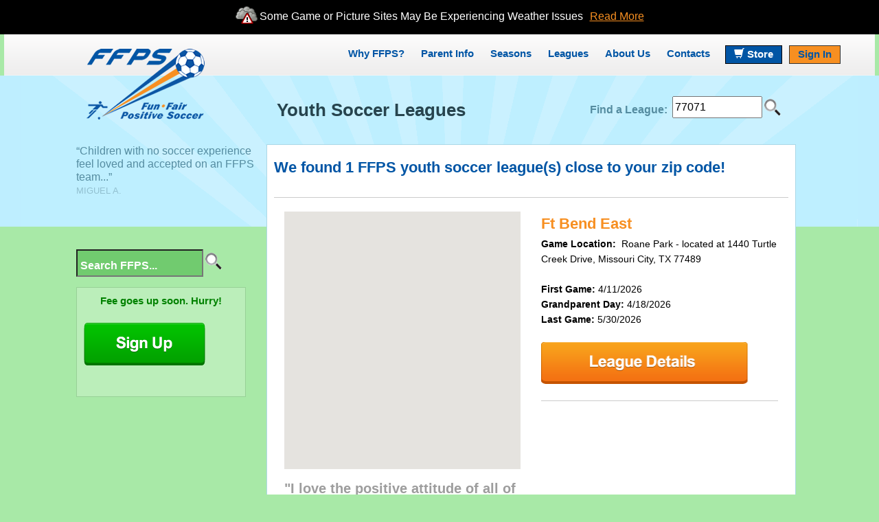

--- FILE ---
content_type: text/html; charset=utf-8
request_url: https://www.ffps.org/YouthSoccer/77071
body_size: 42077
content:


<!DOCTYPE html>
<html xmlns="http://www.w3.org/1999/xhtml" dir="ltr" lang="en-US" xmlns:fb="https://www.facebook.com/2008/fbml">
<head id="ctl00_Head1"><meta charset="UTF-8" /><meta name="Keywords" content="77071 soccer,77071 soccer kids,houston youth soccer,houston youth sports,kids,youth sports,league,soccer,soccer kids,children,kids" /><meta name="Description" content="Discover a Fun, Fair, and Positive youth soccer league near you!" /><link rel="canonical" href="https://www.ffps.org/SearchZip.aspx" /><meta name="google-translate-customization" content="2dea6bbf14480e5c-0a10fb02f95703a6-gf7f2f88123c6c261-c" /><meta id="ctl00_viewport" name="viewport" content="width=device-width, user-scalable=no, intial-scale=1.0, minimum-scale=1.0, maximum-scale=1.0" /><link rel="SHORTCUT ICON" href="../favicon.ico" /><link id="ctl00_Link2" href="../styles/bootstrap.min.css" rel="stylesheet" />
    <link id="Link1" href="/styles/ffps3.min.css?v=xmJnd91l4EkHDc07jQsayDovjzEiKy0b99kOYfCZEYU1"  rel="stylesheet" type="text/css" />
    <link href="/styles/ffpsBootstrap.min.css?v=7vTiM7FoFayt_t4tsQduiyQ1GBIIgDR06Jt1fMiaCWc1" rel="stylesheet" />    
    <link rel="stylesheet" href="//maxcdn.bootstrapcdn.com/font-awesome/4.3.0/css/font-awesome.min.css" /><script type="text/javascript">var rs='/';</script>
    <!--[if lt IE 9]>
      <script type="text/javascript" src=""></script>
      <script type="text/javascript" src=""></script>
    <![endif]-->
    
        <script type="text/javascript" src="/includes/jquery-3.3.1.min.js"></script>
    
        <script type="text/javascript" src="/includes/head.js"></script>
    <script type="text/javascript" src="//maps.googleapis.com/maps/api/js?key=AIzaSyABpdv_ZJf6c3x2sZjQ2OM5y2uAFrzHtmI"></script><!--Gmap -->
    
    
    <script type="text/javascript">
        head.js(
            rs + "includes/bootstrap.js",
            rs + "includes/rotate.js",
            rs + "includes/jquery-scrollspy.js",
            rs + "includes/waypoints.js",
            rs + "includes/fastclick.js",
            rs + "includes/modernizr-custom.js",
            rs + "includes/site.js?v=8WdIRak3YS_-xEC9Y7C40dzjwG8Zcdh95QODq53L8mI1",
            rs + "includes/jquery.easing.1.4.1.js",
            rs + "includes/sitePanelBuilderUg.es5.min.js?v=10"
            );

    </script>
    
<!-- Facebook Pixel Code -->
<script>
    !function (f, b, e, v, n, t, s) {
        if (f.fbq) return; n = f.fbq = function () {
            n.callMethod ?
            n.callMethod.apply(n, arguments) : n.queue.push(arguments)
        };
        if (!f._fbq) f._fbq = n; n.push = n; n.loaded = !0; n.version = '2.0';
        n.queue = []; t = b.createElement(e); t.async = !0;
        t.src = v; s = b.getElementsByTagName(e)[0];
        s.parentNode.insertBefore(t, s)
    }(window, document, 'script',
        'https://connect.facebook.net/en_US/fbevents.js');
    fbq('init', '990248641718005');
    fbq('track', 'PageView');
</script>
<noscript><img height="1" width="1" style="display:none"
src="https://www.facebook.com/tr?id=990248641718005&ev=PageView&noscript=1"
/></noscript>
    <script src="https://727601868898475689d8e77b20f82713.js.ubembed.com" async></script>
    


<script type="text/javascript">var zipOK = true;var address = '77071';var final;var neighborhoods = [new google.maps.LatLng(29.579118,-95.520775),];var names = ['<b>Ft Bend East League</b><BR/><a target=_new href="https://goo.gl/maps/vkH3x7vEZj2WcG8k7">Map your address</a> to this location',];var codes = ['FBE',];</script>
<script type="text/javascript">
    var markers = [];
    var iterator = 0;
    var infowindow;

    var map;

    function showWeather() {
            var weatherLayer = new google.maps.weather.WeatherLayer({
                temperatureUnits: google.maps.weather.TemperatureUnit.FAHRENHEIT
            });
            weatherLayer.setMap(map);
    }

    function initialize() {
        
        geocoder = new google.maps.Geocoder();
        codeAddress();

        var mapOptions = {
            zoom: 9,
            mapTypeId: google.maps.MapTypeId.ROADMAP
        };

        map = new google.maps.Map(document.getElementById("map"),
            mapOptions);
        
    }

    function codeAddress() {
        geocoder.geocode({ 'address': address }, function (results, status) {
            if (status == google.maps.GeocoderStatus.OK) {
                map.setCenter(results[0].geometry.location);
            } else {
                alert("Geocode was not successful for the following reason: " + status);
            }
        });
    }

    function drop() {
        for (var i = 0; i < neighborhoods.length; i++) {
            setTimeout(function () {
                addMarker();
            }, i * 200);
        }
    }

    function addMarker() {
        
        markers.push(mk = new google.maps.Marker({
            position: neighborhoods[iterator],
            map: map,
            draggable: false,
            animation: google.maps.Animation.DROP
        }));
        mk.setTitle(names[iterator]);
        attachMessage(mk, iterator); 
        iterator++;
    }

    function attachMessage(marker, number) {
        google.maps.event.addListener(marker, "click", function () {
            if (infowindow) infowindow.close();
            infowindow = new google.maps.InfoWindow({ content: names[number] });
            //document.getElementById(codes[number]) = "background:blue";
            infowindow.open(map, marker);
        });
    }

</script>

<title>
	Find a Youth Soccer League near 77071
</title></head>

<body id="master" class="StandardLayoutLayout">
    <div class="container-fluid">

        <script type="text/javascript">
            var WRInitTime = (new Date()).getTime();
        </script>
        

        <section id="announcementbar">
            <span class="whiteText">&nbsp;&nbsp;&nbsp;&nbsp;&nbsp;&nbsp; Some Game or Picture Sites May Be Experiencing Weather Issues</span>&nbsp;<a href="../Weather/Default.aspx" id="ctl00_A1">Read More</a>         
        </section>
        
        <header id="header" >
            <div class="container">
                <!-- ie6 margin -->
                <div id="headerPhone" style="display: none"><a href="tel:1-800-828-PLAY">1-800-828-PLAY</a></div>
                
                
<nav class="navbar navbar-default">
    <!-- Brand and toggle get grouped for better mobile display -->
    <div class="navbar-header">
        <button type="button" class="navbar-toggle collapsed" data-toggle="collapse" data-target="#bs-example-navbar-collapse-1">
            <span class="sr-only">Toggle navigation</span>
            <span class="icon-bar"></span>
            <span class="icon-bar"></span>
            <span class="icon-bar"></span>
        </button>
    </div>

    <!-- Collect the nav links, forms, and other content for toggling -->
    <div class="collapse navbar-collapse" id="bs-example-navbar-collapse-1">

        <ul class="pull-right nav navbar-nav navbar-left nav-list">
            <li><span class="empty-space-for-logo"></span></li>
            <li><a href="../WhyFFPS.aspx?s=Home&top=1&ms=1" id="navTop_lnkWhy">Why FFPS?</a></li>

            
         
            <li class="dropdown">
                <a href="../Parent_Info.aspx?s=Home&top=1&ms=2" id="navTop_lnkParentInfoTop" class="dropdown-toggle" data-toggle="dropdown" role="button" aria-expanded="false">Parent Info</a>
                <ul class="dropdown-menu nav-sub-menue" role="menu">
                <p id="navTop_lnkSubMenuTitle" class="sub-menue-title">Spring Season</p>
                <li><a href="../Parent_Info.aspx?s=Home&top=0&ms=2#ages" id="navTop_lnkAges">Ages (5-18)</a></li>
                                <li><a href="../Parent_Info.aspx?s=Home&top=0&ms=2#fees" id="navTop_lnkFees" class="linkParent">Fees (currently $175)</a></li>
                                <li><a href="../Parent_Info.aspx?s=Home&top=0&ms=2#sponsors" id="navTop_lnkSponsors" class="linkParent">Sponsors</a></li>
                                <li><a href="../Parent_Info.aspx?s=Home&top=0&ms=2#refunds" id="navTop_lnkRefunds">Refunds</a></li>
                                <li><a href="../Parent_Info.aspx?s=Home&top=0&ms=2#games" id="navTop_lnkGames">Games (Saturdays)</a></li>
                                <li><a href="../Parent_Info.aspx?s=Home&top=0&ms=2#games" id="navTop_lnkPractices">Practices (once a week)</a></li>
                                <li><a href="../Parent_Info.aspx?s=Home&top=0&ms=2#dates" id="navTop_lnkDates">Spring Dates (Apr 11th - May 30th)</a></li>
                                <li><a href="../SeasonInfo.aspx?s=Home&top=0&ms=2" id="navTop_lnkCampDates">Summer Camp Dates</a></li>
                                <li><a href="../Parent_Info.aspx?s=Home&top=0&ms=2#friends" id="navTop_lnkFriendRequests">Friend Requests</a></li>
                                <li><a href="../Parent_Info.aspx?s=Home&top=0&ms=2#special" id="navTop_lnkSpecialNeeds">Special Needs</a></li>
                                <li><a href="../Parent_Info.aspx?s=Home&top=0&ms=2#teampolicies" id="navTop_lnkPolicies">Policies</a></li>
                                <p class="sub-menue-title">Training</p>
                <li><a href="../ParentClinic.aspx?s=Home&top=0&ms=2" id="navTop_lnkParentClinic">Parent Clinics</a></li>
                <li><a href="../ParentClinic.aspx?s=Home&top=0&ms=2" id="navTop_lnkCoachClinic">Coach Clinics</a></li>
                <li><a href="../CoachMeetings.aspx?s=Home&top=0&ms=2" id="navTop_lnkCoachMeetings">Coach Meetings</a></li>
                <li><a href="../CoachTraining.aspx?s=Home&top=0&ms=2" id="navTop_lnkCoachTraining">Coach Training Videos</a></li>
                <li><a href="../VolunteerInfo.aspx?s=Home&top=0&ms=2" id="navTop_lnkVolunteering">How to Volunteer</a></li>
                <p class="mm_SecHeadr-last"></p>
                <li class="nav-sub-menue-btn"><a href="../Parent_Info.aspx?s=Home&top=0&ms=2" id="navTop_lnkSeeAllParentInfo">See All Info</a></li>
        
        </ul>
        </li>
        
          <li class="dropdown">
                            <a href="../SeasonInfo.aspx?s=Home&top=1&ms=3" id="navTop_lnkSeasonsTop" class="dropdown-toggle" data-toggle="dropdown" role="button" aria-expanded="false">Seasons</a>
                            <ul class="dropdown-menu nav-sub-menue" role="menu">
                                <p class="sub-menue-title">Seasons</p>
                                <li><a href="../Parent_Info.aspx?s=Home&top=0&ms=3" id="navTop_lnkCurrSeason">Spring Season</a></li>
                                <li><a href="../Camps/SummerCamps.aspx?s=Home&top=0&ms=3" id="navTop_lnkCurrCamps">Challenger Summer Camps</a></li>
                                
                                <p class="mm_SecHeadr-last"></p>
                                <li class="nav-sub-menue-btn"><a href="../SeasonInfo.aspx?s=Home&top=1&ms=3" id="navTop_lnkSeasonSummary">All Programs</a></li>
                                <p class="sub-menue-title">Schedules</p>
                                <li><a href="../Games_Schedule.aspx?s=Home&top=0&ms=3" id="navTop_lnkGameSchedules">Game Schedules</a></li>
                                <li><a href="../Games_Schedule.aspx?s=Home&top=0&ms=3" id="navTop_lnkPictureSchedules">Picture Schedules</a></li>
                                <p class="mm_SecHeadr-last"></p>
                                <li class="nav-sub-menue-btn"><a href="../SignUp.aspx?s=Home&top=0&ms=4" id="navTop_lnkSignUp">Sign Up Today</a></li>
                            </ul>
                        </li>

        <li class="dropdown">
            <a href="../Area_Map.aspx?s=Home&top=1&ms=4" id="navTop_lnkLeaguesTop" data-toggle="dropdown" role="button" aria-expanded="false" class="dropdown-toggle">Leagues</a>
            <ul class="dropdown-menu nav-sub-menue" role="menu" style="min-width: 300px !important;">
                <p class="sub-menue-title">Leagues and Areas</p>
                <li class="nav-sub-long-menue"><a href="https://www.ffps.org/Clear-Lake?s=Home&top=0&ms=4" id="navTop_lnk_L_Clear_Lake" title="Clear Lake Youth Soccer Club">Clear Lake</a></li>
                <li class="nav-sub-long-menue"><a href="https://www.ffps.org/Pearland?s=Home&top=0&ms=4" id="navTop_lnk_L_Pearland" title="Pearland Youth Soccer Club">Pearland</a></li>
                <li class="nav-sub-long-menue"><a href="https://www.ffps.org/Willis-Conroe?s=Home&top=0&ms=4" id="navTop_lnk_L_Conroe" title="Conroe Youth Soccer Club">Conroe</a></li>
                <li class="nav-sub-long-menue"><a href="https://www.ffps.org/Fort-Bend?s=Home&top=0&ms=4" id="navTop_lnk_L_Richmond" title="Richmond Youth Soccer Club">Richmond</a></li>
                <li class="nav-sub-long-menue"><a href="https://www.ffps.org/Cy-Fair?s=Home&top=0&ms=4" id="navTop_lnk_L_CyFair" title="CyFair Youth Soccer Club">Cy-Fair</a></li>
                <li class="nav-sub-long-menue"><a href="https://www.ffps.org/Splendora-New-Caney?s=Home&top=0&ms=4" id="navTop_lnk_L_Splendora" title="Splendora Youth Soccer Club">Splendora</a></li>
                <li class="nav-sub-long-menue"><a href="https://www.ffps.org/Fort-Bend?s=Home&top=0&ms=4" id="navTop_lnk_L_Fort_Bend" title="Fort Bend Youth Soccer Club">Fort Bend</a></li>
                <li class="nav-sub-long-menue"><a href="https://www.ffps.org/Spring-Branch?s=Home&top=0&ms=4" id="navTop_lnk_L_Spring_Branch" title="Spring Branch Youth Soccer Club">Spring Branch</a></li>
                <li class="nav-sub-long-menue"><a href="https://www.ffps.org/Fulshear?s=Home&top=0&ms=4" id="navTop_lnk_L_Fulshear" title="Fulshear Youth Soccer Club">Fulshear</a></li>
                <li class="nav-sub-long-menue"><a href="https://www.ffps.org/Spring?s=Home&top=0&ms=4" id="navTop_lnk_L_Spring_Klein" title="Spring Klein Youth Soccer Club">Spring/Klein</a></li>
                <li class="nav-sub-long-menue"><a href="https://www.ffps.org/Humble?s=Home&top=0&ms=4" id="navTop_lnk_L_Humble" title="Humble Youth Soccer Club">Humble</a></li>
                <li class="nav-sub-long-menue"><a href="https://www.ffps.org/Fort-Bend?s=Home&top=0&ms=4" id="navTop_lnk_L_Sugar_Land" title="Sugar Land Youth Soccer Club">Sugar Land</a></li>
                <li class="nav-sub-long-menue"><a href="https://www.ffps.org/Katy-Youth-Soccer?s=Home&top=0&ms=4" id="navTop_lnk_L_Katy" title="Katy Youth Soccer Club">Katy</a></li>
                <li class="nav-sub-long-menue"><a href="https://www.ffps.org/Tomball?s=Home&top=0&ms=4" id="navTop_lnk_L_Tomball" title="Tomball Youth Soccer Club">Tomball</a></li>
                <li class="nav-sub-long-menue"><a href="https://www.ffps.org/Kingwood?s=Home&top=0&ms=4" id="navTop_lnk_L_Kingwood" title="Kingwood Youth Soccer Club">Kingwood</a></li>
                <li class="nav-sub-long-menue"><a href="https://www.ffps.org/West-Houston?s=Home&top=0&ms=4" id="navTop_lnk_L_West_Houston" title="West Houston Youth Soccer Club">West Houston</a></li>
                <li class="nav-sub-long-menue"><a href="https://www.ffps.org/Spring-Klein?s=Home&top=0&ms=4" id="navTop_lnk_L_Klein" title="Klein Youth Soccer Club">Klein</a></li>
                <li class="nav-sub-long-menue"><a href="https://www.ffps.org/Westpark-Beltway?s=Home&top=0&ms=4" id="navTop_lnk_L_Westpark_Beltway" style="white-space: nowrap" title="Westpark Beltway Youth Soccer Club">Westpark Beltway</a></li>
                <li class="nav-sub-long-menue"><a href="https://www.ffps.org/Magnolia?s=Home&top=0&ms=4" id="navTop_lnk_L_Magnolia" title="Magnolia Youth Soccer Club">Magnolia</a></li>
                <li class="nav-sub-long-menue"><a href="https://www.ffps.org/Willis-Conroe?s=Home&top=0&ms=4" id="navTop_lnk_L_Willis" title="Willis Youth Soccer Club">Willis</a></li>
                <li class="nav-sub-long-menue"><a href="https://www.ffps.org/Memorial?s=Home&top=0&ms=4" id="navTop_lnk_L_Memorial" title="Memorial Youth Soccer Club">Memorial</a></li>
                <li class="nav-sub-long-menue"><a href="https://www.ffps.org/Woodlands?s=Home&top=0&ms=4" id="navTop_lnk_L_Woodlands" title="Woodlands Youth Soccer Club">Woodlands</a></li>
                <li class="nav-sub-long-menue"><a href="https://www.ffps.org/Fort-Bend?s=Home&top=0&ms=4" id="navTop_lnk_L_MissouriCity" title="MissouriCity Youth Soccer Club">Missouri City</a></li>
                <li class="nav-sub-long-menue"><a href="https://www.ffps.org/Oak-Ridge-North-Spring?s=Home&top=0&ms=4" id="navTop_lnk_L_Oak_Ridge" title="Oak Ridge Youth Soccer Club">Oak Ridge</a></li>

                <p class="sub-menue-title">Weather</p>
                <li><a href="../Weather?s=Home&top=0&ms=4" id="navTop_lnkWeather">Weather Info</a></li>

                <p class="mm_SecHeadr-last"></p>
                <li class="nav-sub-menue-btn"><a href="../Area_Map.aspx?s=Home&top=0&ms=4" id="navTop_lnkFindByZip">Find by Zip Code</a></li>

            </ul>
        </li>

        <li class="dropdown">
            <a href="../Welcome.aspx?s=Home&top=1&ms=5" id="navTop_lnkAboutMain" data-toggle="dropdown" role="button" aria-expanded="false" class="dropdown-toggle">About Us</a>
            <ul class="dropdown-menu nav-sub-menue" role="menu">
                <p class="sub-menue-title">About FFPS</p>
                <li><a href="../Welcome.aspx?s=Home&top=0&ms=5" id="navTop_lnkAbout">Our History</a></li>
                <li><a href="../Welcome.aspx?s=Home&top=0&ms=5#mission" id="navTop_lnkMission">Our Mission</a></li>
                <li><a href="../Testimonials.aspx?s=Home&top=0&ms=5" id="navTop_lnkTestimonials">Testimonials</a></li>
                <p class="mm_SecHeadr-last"></p>
                <li class="nav-sub-menue-btn"><a href="../Donation.aspx?s=Home&top=0&ms=5" id="navTop_lnkDonate">Make a Donation</a></li>
            </ul>
        </li>

        <li class="dropdown">
            <a href="../Contact.aspx?s=Home&top=1&ms=6" id="navTop_lnkContactTop" data-toggle="dropdown" role="button" aria-expanded="false" class="dropdown-toggle">Contacts</a>
            <ul class="dropdown-menu nav-sub-menue" role="menu">
                <p class="sub-menue-title">Call 1-800-828-PLAY</p>
                <li><a href="../Contact.aspx?s=Home&top=0&ms=6" id="navTop_lnkLeagueContacts">League Contacts</a></li>
                <li><a href="../Contact.aspx?s=Home&top=0&ms=6#staff" id="navTop_lnkFFPSStaff">FFPS Staff</a></li>
            </ul>
        </li>

        <!-- Blog -->


        <li class="nav-store">
            <a href="../Store/Default.aspx?s=Home&top=1&ms=8" id="lnkStoreTop">
                <span class="glyphicon glyphicon-shopping-cart" aria-hidden="true"></span>
                Store</a>            
        </li>

        <li class="dropdown signIn">
            <a href="../MyAccount/SignIn.aspx" id="lnkSignIn" data-toggle="dropdown" role="button" aria-expanded="false" class="dropdown-toggle">Sign In</a>
            <ul class="dropdown-menu nav-sub-menue lastMenu" role="menu">
                <p class="sub-menue-title">My Account</p>
                
                <li><a href="../MyAccount/My_Account.aspx" id="navTop_lnkMyAccount">My Account</a></li>
                <p class="sub-menue-title">Volunteer</p>
                <li><a href="../Volunteer" id="navTop_lnkVolunteerLogin">Volunteer Login</a></li>
            </ul>
        </li>
        </ul>
    </div>
    <!-- /.navbar-collapse -->
</nav>

            </div>
        </header>
         <section id="upperContent" >
            <div class="container">
                <div class="row">
                    <div class="col-md-3" id="upperContent-LogoWrapper">
                        <a href="../Default.aspx" id="ctl00_A2">
                            <div id="upperContent-Logo">
                          
                            </div>
                        </a>
                    </div>
                    <div class="col-md-9">
                        <div class="col-md-6" id="upperContentTitleH1Parent">
                            <h1 id="upperContentTitleH1">Youth Soccer Leagues</h1>
                        </div>
                        <div class="col-md-6" id="search-container-parent">
                            <div class="search-container">
                                <div id="upperContentFind">Find a League:
                                </div>
                            <div id="zipCodeSearchWrapper" class="slim">
                                <div id="zipCodeFormWrapper">
                                    <form action="" method="post" id="zipSearch">
                                        <div>
                                            <input name="ctl00$textSearchBox" type="text" id="textSearchBox" maxlength="5" placeholderdk=" Enter Zip Code..." class="slim" style="width:73%;" value="77071" />
                                            <button id="zipCodeButton"></button>
                                        </div>
                                    </form>
                                </div>
                            </div>
                            </div>

                        </div>
                    </div>
                </div>
            </div>
        </section>
        <section id="middleContent" >
            <div class="container">
                <div class="row">
                    <div class="col-md-3 hidden-sm hidden-xs" id="upperContentQuoteHolderParent">
                      <div id="upperContentQuoteHolder">
                            
<div id="quotes"><!--keep generic for reuse -->
    <div class="quoteItem">&ldquo;Children with no soccer experience feel loved and accepted on an FFPS team...&rdquo;<br /><span class="quoteItemName">MIGUEL A.</span>
    </div>
    <div class="quoteItem">&ldquo;I've been coaching with FFPS for 4 years and it's been a really positive experience.&rdquo;<br /><span class="quoteItemName">BRENDA B.</span>
    </div>
    <div class="quoteItem">&ldquo;The kids are all so wonderful. It was a joy just seeing all of the smiles from week to week!&rdquo;<br /><span class="quoteItemName">KIMBERLY Q.</span>
    </div>
    <div class="quoteItem">&ldquo;[FFPS is] an atmosphere where the kids can shine without feeling pressure!&rdquo;<br /><span class="quoteItemName">BRADLEY J.</span>
    </div>
    <div class="quoteItem">&ldquo;I LOVE the positive attitude and support that parents are showing their kids in FFPS!&rdquo;<br /><span class="quoteItemName">Cate L.</span>
       
    </div> 
</div>

                        </div>
                        <div id="middleContentWrapper">
                            <div id="middleContentMasterLeftWrapper">
                                <div id="middleContentAboveMenuSpacer">&nbsp;</div>
                                <div id="middleContentMenuLSpacer">&nbsp;</div>
                                <div id="middleContentSearchMenuWrapper">
                                    <div id="middleContentSearchWrapper">
                                        <form action='https://www.ffps.org/Q.aspx' method="post" id="ffpsSearch">
                                            <div>
                                                <input name="ctl00$textFFPSSearchBox" type="text" id="textFFPSSearchBox" maxlength="80" placeholderlt=" Search FFPS..." class="slim" />
                                                <button id="searchSiteButton"></button>
                                            </div>
                                        </form>
                                    </div>
                                    <div id="middleContentLeftNavWrapper">
                                        <div id="middleContentLeftNav">
                                            <nav id="LeftNav" style="height:160px">
                                                
                                                
                                                
                                                <div id="LeftNavSignUpPanel">
                                                    <div id="LeftNavSignUpPanelText">Fee goes up soon. Hurry! </div>
                                                    <div id="LeftNavButtonPanel">
                                                        <a href="../SignUp.aspx" id="ctl00_LeftNavSignUpPanelLink">
                                                            <div id="LeftNavSignUpPanelButton" class="buttonPanelR">
                                                                <span class="btnText">Sign Up</span>
                                                            </div>
                                                        </a>
                                                    </div>
                                                </div>
                                            </nav>
                                        </div>
                                    </div>
                                </div>
                                <div id="middleContentMenuRSpacer">&nbsp;</div>
                            </div>
                            <!-- ie6 margin -->

                        </div>
                    </div>
                    <!-- shifts to 12 column for WhyFFPS layout-->
                    <div id="middleBootstrapColumns" class="col-md-9">
                        <div id="middleContentContentParent">
                            <div id="middleContentContentContainer">
                                
                                <div id="middleContentContentContainerOuter">
                                    <div id="middleContentContent">
                                        <div>
                                            

<div id="searchZip">
    <div class="row">
        <h2 id="ctl00_cp1_lblFound" class="h1">We found <span id="ctl00_cp1_leagueCount">1</span> FFPS youth soccer league(s) close to your <span id="ctl00_cp1_zipcodeEcho"></span> zip code!</h2>
           
    </div>
    <div class="row">
        <hr size="1" />
    </div>
    <div class="row">
        
    </div>
    <div class="row">
        <div id="ctl00_cp1_rightPanel" class="col-sm-6">
            <div id="map" style="overflow:hidden">
            </div>
            <h3 id="bigQuote">
            "I love the positive attitude of all of the parents and support"
            </h3>
            <h2 id="bigQuoteOrigin">
            ANTHONY P. (FALL 2014)
            </h2>
        </div>
        <div class="col-sm-6 leftRepeater">
            <div>
                
                    <div id='FBE'><h3 id="ctl00_cp1_rptLeague_ctl00_LeagueName" class="leagueBlock">Ft Bend East</h3></div>
                    <div >
                    <b>Game Location:&nbsp;</b> Roane Park - located at
                    1440 Turtle Creek Drive, Missouri City, TX 77489
                    </div>
                    <div >&nbsp;</div>
                    <div >
                    <b>First Game:&nbsp;</b>4/11/2026
                    </div>
                    <div class="clear"></div>
                    <div>
                    <b>Grandparent Day:&nbsp;</b>4/18/2026
                    </div>
                    <div class="clear"></div>
                    <div>
                    <b>Last Game:&nbsp;</b>5/30/2026
                    </div>
                    <div>&nbsp;</div>
                    <a href="../Fort-Bend-East"><div id="ctl00_cp1_rptLeague_ctl00_btnLeague" class="btnLeagueDetails"></div></a>
                    
                    <hr />
                    <br />
                
                </div> 
        </div>
    </div>
</div>

<script type="text/javascript">
    if (zipOK) {if (google) { initialize(); window.setTimeout("drop()", 500); } else {alert('Oops, the league map did not load.  Refresh this page and try it again.'); }   }
</script>

                                        </div>
                                    </div>
                                </div>
                                
                                

                                

                                

                            </div>
                        </div>
                    </div>
                </div>
            </div>
        </section>
        <section>
            <div id="upperContentWrapper">
                <div id="upperContentTitleSpacer" class="none">&nbsp;</div>
                <!-- ie6 margin -->
                <div id="upperContentTitleSearchWrapper">
                </div>
            </div>
            <div id="upperContentLogoFreddieWrapper">
                <!-- overriding the 100% width for bg stemming from #upperContent abs inside relative -->
            </div>
        </section>
       


        <script>   $(document).ready(function () { try {document.getElementById('zipSearch').action = 'https://www.ffps.org/SearchZip.aspx'; document.getElementById('ffpsSearch1').action = 'https://www.ffps.org/Q.aspx';} catch(e) {}  });</script>
        <div hidden class="sitePanel">
            <div class="row col-xs-12 sitePanelNav">
                <button type="button" id="btn_closeSitePanel" class="btn btn-sm btn-default pull-right">Hide
                </button>
            </div>
            <a href="/SignUp.aspx">
                <div class="row col-xs-12 text-center sitePanelText text-success">
                </div>
            </a>
            <div class="row col-xs-12 soccerPanel">
                <i class="fa fa-futbol-o fa-3x fa-spin" aria-hidden="true"></i>
            </div>
        </div>
        <section id="footer" class="hidden-sm hidden-xs">
            <div class="container">
                <div class="row">
                    <div class="col-md-3">                        
                    </div>
                    <div id="footerColNum1" class="col-md-9">                        
                        <div class="col-md-12">                        
                        <div class="row col-xs-2">
                            <div class="footerLinkContent" >
                                <a href="../Parent_Info.aspx" id="ctl00_ucExFooter1_A3" class="footerHeader">PARENT INFO</a>
                                <ul class="ulFooter hidden">
                                    <li><a id="ctl00_ucExFooter1_lnkAges">Ages (5-18)</a></li>
                                    <li><a id="ctl00_ucExFooter1_lnkFees" class="linkParent">Fees (currently $XX)</a></li>
                                    <li><a id="ctl00_ucExFooter1_lnkSponsors" class="linkParent">Sponsors</a></li>
                                    <li><a id="ctl00_ucExFooter1_lnkRefunds">Refunds</a></li>
                                    <li><a id="ctl00_ucExFooter1_lnkGames">Games (Saturdays)</a></li>
                                    <li><a id="ctl00_ucExFooter1_lnkPractices">Practices (once a week)</a></li>
                                    <li><a id="ctl00_ucExFooter1_lnkDates">Fall Dates (XX/X - XX/X)</a></li>
                                    <li><a id="ctl00_ucExFooter1_lnkCampDates">Summer Camp Dates</a></li>
                                    <li><a id="ctl00_ucExFooter1_lnkFriendRequests">Friend Requests</a></li>
                                    <li><a id="ctl00_ucExFooter1_lnkSpecialNeeds">Special Needs</a></li>
                                    <li><a id="ctl00_ucExFooter1_lnkPolicies">Policies</a></li>
                                </ul>
                            </div>
                        </div>
                        <div class="row col-xs-2">
                            <div class="footerLinkContent" >
                                <a href="../Parent_Info.aspx" id="ctl00_ucExFooter1_A4" class="footerHeader">SEASONS</a>
                                <ul class="ulFooter">

                                </ul>
                            </div>
                        </div>
                        <div class="row col-xs-2">
                            <div class="footerLinkContent" >
                                <a href="../Area_Map.aspx" id="ctl00_ucExFooter1_A5" class="footerHeader">LEAGUES</a>
                                <ul class="ulFooter">

                                </ul>
                            </div>
                        </div>
                        <div class="row col-xs-2">
                            <div class="footerLinkContent" >
                                <a href="../Welcome.aspx" id="ctl00_ucExFooter1_A6" class="footerHeader">ABOUT US</a>
                                <ul class="ulFooter">

                                </ul>
                            </div>
                        </div>
                        <div class="row col-xs-2">
                            <div class="footerLinkContent" >
                                <a href="../Contact.aspx" id="ctl00_ucExFooter1_A7" class="footerHeader">CONTACT US</a>
                                <ul class="ulFooter">

                                </ul>
                            </div>
                        </div>
                        <div class="row col-xs-2">
                            <div class="footerLinkContent" >
                                <a href="https://blog.ffps.org" id="ctl00_ucExFooter1_A9" class="footerHeader">BLOG</a>
                                <ul class="ulFooter">

                                </ul>
                            </div>
                        </div>
                    </div>
                    </div>                    
                </div>
            </div>                     
        </section>
        <section id="footer-bottom">
             <div class="container">
                  <div class="row" >
                    <div class="col-md-3 ">                        
                    </div>
                    <div id="footerColNum4" class="col-md-9">                               
                        <div id="Div2" class="col-md-4 col-md-offset-4 privacyTC">                              
                            
                            <a href="http://www.facebook.com/playffps" id="ctl00_ucExFooter1_A12" target="_new">Facebook</a>
                            |
                            <a href="http://www.twitter.com/playffps" id="ctl00_ucExFooter1_A13" target="_new">Twitter</a>

                        </div>
                    </div>                    
                </div>
                 <div class="row brandRow" >
                    <div class="col-md-3">                        
                    </div>
                    <div id="footerColNum2" class="col-md-9">                               
                        <div id="footerOffset1" class="col-md-4 col-md-offset-4 privacyTC">                               
                            <a href="../Terms.aspx" id="ctl00_ucExFooter1_A2">Privacy Policy</a>
                           |
                            <a href="../Terms.aspx" id="ctl00_ucExFooter1_A8">Terms of Use</a>
                           
                        </div>
                    </div>                    
                </div>                
                 <div class="row brandRow2" >
                    <div class="col-md-3">                        
                    </div>
                    <div id="footerColNum3" class="col-md-9">                             
                        <div class="col-md-12">
                            <div class="row col-xs-12 privacyTC"><a href="/">&copy;<span id="ctl00_ucExFooter1_lblCurrentYear">2026</span> Fun-Fair-Positive Soccer </a>
                            </div>
                        </div>
                    </div>
                </div>
                 <div class="row" style="margin-top: 30px;">
                     <div class="col-md-3">
                     </div>
                     <div id="footerColNum5" class="col-md-9">
                         <div class="col-md-12">
                             <div class="row col-xs-12 privacyTC"><a href="http://www.smartgroup-us.com" >Web Development by SMART Group</a></div>
                         </div>
                     </div>
                 </div>
              
            </div>
        </section>


   <div class="clear"></div><!-- must all be same value-->
   <section id="footerBG" class="hidden">
        <div id="footerBGInner">
        
        </div>
   </section>


    <script type="text/javascript">    adroll_adv_id = "2LH62JYRGNBXLNKIPDL34R";    adroll_pix_id = "CPSITN5PNVCETMISRIIGKM";    (function () {        var _onload = function(){            if (document.readyState && !/loaded|complete/.test(document.readyState)){setTimeout(_onload, 10);return}            if (!window.__adroll_loaded){__adroll_loaded=true;setTimeout(_onload, 50);return}            var scr = document.createElement("script");            var host = (("https:" == document.location.protocol) ? "https://s.adroll.com" : "http://a.adroll.com");            scr.setAttribute('async', 'true');            scr.type = "text/javascript";            scr.src = host + "/j/roundtrip.js";            ((document.getElementsByTagName('head') || [null])[0] ||                document.getElementsByTagName('script')[0].parentNode).appendChild(scr);        };        if (window.addEventListener) {window.addEventListener('load', _onload, false);}        else {window.attachEvent('onload', _onload)}    }());</script>
    <script async src="https://www.googletagmanager.com/gtag/js?id=UA-2918855-1"></script><script>  window.dataLayer = window.dataLayer || [];  function gtag(){dataLayer.push(arguments);}  gtag('js', new Date());  gtag('config', 'UA-2918855-1');</script>
    <script type="text/javascript">_qoptions={qacct:'p-3aIUHuQKwWPj2'};</script><script src="https://secure.quantserve.com/quant.js" type="text/javascript"></script><noscript><img src="https://secure.quantserve.com/pixel/p-3aIUHuQKwWPj2.gif" style="display: none;" border="0" height="1" width="1" alt="Quantcast"/></noscript>
    
    <script>  !function(f,b,e,v,n,t,s)  {if(f.fbq)return;n=f.fbq=function(){n.callMethod?  n.callMethod.apply(n,arguments):n.queue.push(arguments)};  if(!f._fbq)f._fbq=n;n.push=n;n.loaded=!0;n.version='2.0';  n.queue=[];t=b.createElement(e);t.async=!0;  t.src=v;s=b.getElementsByTagName(e)[0];  s.parentNode.insertBefore(t,s)}(window, document,'script',  'https://connect.facebook.net/en_US/fbevents.js');  fbq('init', '1735980166525356');  fbq('track', 'PageView');</script><noscript><img height="1" width="1" style="display:none"  src="https://www.facebook.com/tr?id=1735980166525356&ev=PageView&noscript=1"/></noscript>
    


        

        
        

    </div>   
    
<!-- CHAT -->





<!-- FRESH CHAT -->
<script>

    function getCookie(name) {
        var value = "; " + document.cookie;
        var parts = value.split("; " + name + "=");
        if (parts.length == 2) return parts.pop().split(";").shift();
    }

    var mainCookie = getCookie('ChatUserInfo');
    if (mainCookie !== undefined)
        var cookieUserInfo = mainCookie !== undefined ? JSON.parse(mainCookie) : {};

    var isPresent = function (cookie) {
        return cookie !== undefined && cookie !== null && cookie !== '';
    }

    var isLoggedIn = function () {
        return
            isPresent(cookieUserInfo) &&
            isPresent(cookieUserInfo.FirstName) &&
            isPresent(cookieUserInfo.LastName) &&
            isPresent(cookieUserInfo.Email) &&
            isPresent(cookieUserInfo.VolunteerID);
    }();

    function initFreshChat() {
        window.fcWidget.init({
            token: "ec7ba601-56a1-4ce6-b6c6-2fbdd96932d4",
            host: "https://wchat.freshchat.com",
            ...isLoggedIn && { externalId: cookieUserInfo.VolunteerID }
        });

        if (isLoggedIn) {
            window.fcWidget.user.setProperties({
                firstName: cookieUserInfo.FirstName,
                lastName:  cookieUserInfo.LastName,
                email: cookieUserInfo.Email,
                ...isPresent(cookieUserInfo.LeagueCode) && { 'League': cookieUserInfo.LeagueCode },
                ...isPresent(cookieUserInfo.FirstSignUp) && { 'First Sign Up': cookieUserInfo.FirstSignUp },
                ...isPresent(cookieUserInfo.LastSignUp) && { 'Last Sign Up': cookieUserInfo.LastSignUp },
                ...isPresent(cookieUserInfo.Players) && { 'Players': cookieUserInfo.Players },
            });
        }
    }

    function initialize(i, t) { var e; i.getElementById(t) ? initFreshChat() : ((e = i.createElement("script")).id = t, e.async = !0, e.src = "https://wchat.freshchat.com/js/widget.js", e.onload = initFreshChat, i.head.appendChild(e)) } function initiateCall() { initialize(document, "freshchat-js-sdk") } window.addEventListener ? window.addEventListener("load", initiateCall, !1) : window.attachEvent("load", initiateCall, !1);

</script>

<!-- MouseFlow -->
<script type="text/javascript">
   window._mfq = window._mfq || [];
  (function() {
    var mf = document.createElement("script");
    mf.type = "text/javascript"; mf.defer = true;
    mf.src = "//cdn.mouseflow.com/projects/d8e4dfa8-ec64-4600-9887-85469ef6c892.js";
    document.getElementsByTagName("head")[0].appendChild(mf);
  })();
</script>
</body>
</html>


--- FILE ---
content_type: text/css
request_url: https://www.ffps.org/styles/ffps3.min.css?v=xmJnd91l4EkHDc07jQsayDovjzEiKy0b99kOYfCZEYU1
body_size: 65675
content:
html,body,div,span,applet,object,iframe,h1,h2,h3,h4,h5,h6,p,blockquote,pre,a,abbr,acronym,address,big,cite,code,del,dfn,em,font,img,ins,kbd,q,s,samp,small,strike,strong,sub,sup,tt,var,dl,dt,dd,ol,ul,li,fieldset,form,label,legend,table,caption,tbody,tfoot,thead,tr,th,td,figure{margin:0;padding:0;border:0;outline:0;font-weight:inherit;font-style:inherit;font-size:100%;font-family:inherit;vertical-align:baseline;}:focus{outline:0;}body{line-height:1;color:#000;background:#fff;}ol,ul{list-style:none;}table{border-collapse:separate;border-spacing:0;}caption,th,td{text-align:left;font-weight:normal;}blockquote:before,blockquote:after{content:"";}q:before,q:after{content:"";}blockquote,q{quotes:"" "";}.clear{clear:both;}.clearfix:after{visibility:hidden;display:block;font-size:0;content:" ";clear:both;height:0;line-height:0;}.left{float:left;}.right{float:right;}.block,section,article,header,#logo,footer,nav,aside,hgroup,figure,figcaption{display:block;}table{font-size:inherit;font-size:100%;}select,input,textarea{font:99% Arial,Helvetica,sans-serif;}pre,code{font:115% monospace;}body *{line-height:1.22em;}a{color:#0080af;}body{margin:0;text-align:center;font:12px "Helvetica Neue",Arial,Verdana,san-serif;background:url(../images/bg-thin.png) #f6f6f6 repeat-x;}body a:hover{color:#0080af;text-decoration:none;}#master{background:#a8e9a7;}h1{font-size:22px;color:#0055a5;text-align:left;font-weight:bold;margin:10px 0 10px 0;}h2{font-size:18px;color:#f78f21;text-align:left;font-weight:bold;margin:10px 0 10px 0;}h2.h1{font-size:22px;color:#0055a5;text-align:left;font-weight:bold;margin:10px 0 10px 0;}h3{font-size:22px;color:#f78f21;text-align:left;font-weight:bold;margin:5px 0 5px 0;}h4{font-size:16px;color:#0055a5;text-align:left;font-weight:bold;margin:5px 0 5px 0;}h5{font-size:13px;color:#0055a5;text-align:left;font-weight:bold;margin:10px 0 5px 0;}.ios{background:url("../images/app-store.png") center center;width:150px;height:44px;}.android{background:url("../images/google_play.png") center center;margin-top:2px;width:130px;height:40px;}#dateTable{border:0;padding:2px;max-width:500px;}#dateTable tr td{height:1.22em;line-height:1.22em;}#dateTableNarrow{border:0;padding:2px;max-width:300px;}#dateTableNarrow tr td{height:1.22em;line-height:1.22em;}.optionalText{font-size:11px;color:#999;}#middleContentContent div,#middleContentContentWide div,#middleContentContentCenter div p{font:14px/22px "Helvetica Neue",Arial,Verdana,san-serif!important;}#middleContentContent div p,#middleContentContentWide div p{text-align:left!important;line-height:22px!important;padding:10px 0 10px 0;}ul.ulContent,ol.ulContent{margin:0 0 0 20px;padding:10px;}.ulContent li{list-style-type:disc;list-style-position:inside;line-height:22px;}.ulContent li.roman{list-style-type:lower-roman;list-style-position:inside;}.crumb{font-size:14px;font-weight:bold;}#crumb{font:14px/24px "Helvetica Neue",Arial,Verdana,san-serif;color:#666;font-weight:bold;}#crumb a{font:14px/24px "Helvetica Neue",Arial,Verdana,san-serif;color:#666;font-weight:bold;}#crumb a:active{font:14px/24px "Helvetica Neue",Arial,Verdana,san-serif;color:#666;font-weight:bold;}INPUT.button1Lg{border-right:#000 1px solid;border-top:#000 1px solid;font-weight:bold;border-left:#000 1px solid;font-size:16px;font-weight:bold;color:#fff;border-bottom:#000 1px solid;background-color:#f28d3c;}.valSummaryLg{color:#c30;font-size:16px;}.textGreenLg{color:#008000;font-size:16px;}.textLargerRed{color:#c30;font-size:16px;}.textLargerGreen{color:#008000;font-size:16px;}.insideFreddieLeftWrapper{float:left;width:185px;height:270px;}.insideFreddieLeft{position:relative;width:200px;height:240px;top:40px;left:-7px;background:url("../images/common-sprite-ffps.png?v=4") -300px -1625px no-repeat;}.challengerLogoLeftWrapper{float:left;width:200px;height:200px;}.challengerLogoLeft{position:relative;width:200px;height:168px;top:20px;left:-8px;background:url("../images/challenger/Core_7s.png");}.insideFreddieRightWrapper{float:right;width:200px;height:200px;}.insideFreddieRight{position:relative;width:250px;height:200px;top:15px;left:-10px;background:url("../images/common-sprite-ffps.png?v=4") -257px -1875px no-repeat;}#insideFreddieCenterWrapper{margin:0 auto;width:680px;height:200px;text-align:center;}#insideFreddieCenter{float:left;margin-left:200px;width:240px;height:200px;background:url("../images/common-sprite-ffps.png?v=4") -257px -1875px no-repeat;}.insideFreddieSquaredLeft{position:relative;min-height:250px;max-height:250px;top:-22px;left:0;background:url("../images/whyffps.png") 0 20px no-repeat;}.insideTrophyRight{position:relative;min-height:190px;max-height:250px;top:0;left:0;background:url("../images/whyffps.png") 10px -240px no-repeat;}.insideRotationLeft{position:relative;min-height:190px;max-height:250px;top:0;left:0;background:url("../images/whyffps.png") -55px -520px no-repeat;}.insideMapRight{position:relative;min-height:190px;max-height:250px;top:0;left:0;background:url("../images/whyffps.png") 0 -790px no-repeat;}.insidePracticeRight{position:relative;min-height:190px;max-height:250px;top:0;left:0;background:url("../images/whyffps.png") 0 -1020px no-repeat;}.insideGirlsBoysRight{position:relative;min-height:140px;max-height:250px;top:0;left:0;background:url("../images/whyffps.png") 0 -1315px no-repeat;}.insidePositiveRight{position:relative;min-height:240px;max-height:250px;top:0;left:0;background:url("../images/whyffps.png") 0 -1530px no-repeat;}.mm_noSecHeadr{padding:0 0;margin-bottom:0;text-align:left;clear:both;}.mm_SecHeadr{font:bold 11px Verdana,Arial,Helvetica,sans-serif;color:#6f6e6e;padding:5px 0;margin-bottom:5px;margin-top:0;border-bottom:1px solid #6f6e6e;text-align:left;clear:both;}.mm_SecHeadr-last{font:bold 11px Verdana,Arial,Helvetica,sans-serif;color:#6f6e6e;padding:0;margin:-19px 0 0 0;border-bottom:1px solid #6f6e6e;text-align:left;clear:both;height:20px;}.mm_noSecHeadr-last{padding:0;margin:-19px 0 0 0;text-align:left;clear:both;height:10px;}.navContainer{text-align:left;height:60px;z-index:5;}#navContainerParent{float:right;top:15px;width:750px;}.navRule{position:absolute;top:88px;left:50%;margin:0 0 0 -248px;text-align:left;width:721px;height:10px;padding:0;border-bottom:1px solid #d0cfcf;line-height:0;}.navPadding{float:right;margin-right:150px;width:auto;}.nav{list-style:none;margin:0;padding:0;font-family:Verdana,Arial,Helvetica,sans-serif;font-size:12px;position:relative;z-index:100;}.nav ul{list-style:none;margin:0;padding:0;}.nav li{float:left;margin:0;padding:0;position:relative;width:auto;width:102px;}.nav li a{font:normal 11px/25px Verdana,Arial,Helvetica,sans-serif;background:transparent;color:#666;display:block;padding:0 12px;text-decoration:none;}.nav li a:link,.nav li a:active,.nav li a:visited{font:normal 11px/25px Verdana,Arial,Helvetica,sans-serif;background:transparent;color:#666;display:block;padding:0 12px;text-decoration:none;}.nav li ul li A{font:15px/20px arial!important;font-weight:bold!important;}.nav li a:link,.nav li a:visited{font-size:1.22em;font-family:arial;color:#0055a5;font-weight:bold;}.nav li a:link.white{font-size:1.22em;font-family:arial;color:#f78f21;font-weight:bold;}.nav li.contactUs{width:103px;}.nav li.liWhy,.nav li.liParent{width:102px!important;}.nav li.liSeasons,.nav li.leagues,.nav li.about{width:90px!important;}.nav li.contact{width:95px!important;}.nav li.store{width:85px!important;background:url("../images/common-sprite-ffps.png?v=4") no-repeat -300px -2401px;background-color:#0055a5;height:25px!important;border:1px solid #000;}.nav li.signIn{width:83px;white-space:nowrap;margin:0 0 0 10px;}.nav li #lnkSignIn{text-align:center;color:#fff;border:1px solid #333;background:#f78f21;}#nav-one{top:18px;width:750px;}#nav-one li:hover a,#nav-one li.sfHover a{background:#c8d7e7;color:#000;}#nav-one li:hover ul a,#nav-one li.sfHover ul a{background:transparent;color:#959595;}.nav ul{list-style:none;margin:0;width:350px;position:absolute;top:-999em;left:-10px;}.nav li:hover ul{top:25px;}.contact:hover ul{top:25px!important;width:80px;}.store:hover ul{top:25px;width:60px;}#nav-one li.store:hover a{background:transparent;}.signIn:hover ul{top:25px!important;left:-100px;width:100px;}.leagues:hover ul{top:25px;width:300px;}.donate-btn{background:url("../images/common-sprite-ffps.png?v=4") no-repeat -300px -735px;height:35px;padding:4px 0 4px 9px;margin:10px 0 0 0;}.signUp-btn{background:url("../images/common-sprite-ffps.png?v=4") no-repeat 0 -700px;height:35px;padding:4px 0 4px 9px;margin:10px 0 0 0;}.signUp-btn a{color:#007fad!important;}.donate-btn a{color:#007fad!important;}.mmWrap{margin:0 0 0 0;padding:0 20px;width:310px;background:url("../images/li-bgcenter.png") repeat-y top left;overflow:hidden;}.mmWrapBottom{width:350px;height:20px;background:url("../images/li-bgBot.png") no-repeat top left;margin-left:1px;}.mmClear{width:310px;clear:both;}.mmFloat{padding:0;width:154px;float:left;text-align:left;}.mmFloatWide{width:310px;}.mm_item{padding:0 5px 3px 15px;margin:3px;background:#f7f7f7 url("../images/common-sprite-ffps.png?v=4") no-repeat 0 -594px;font:normal 10px Verdana,Arial,Helvetica,sans-serif!important;height:auto;}.mm_item a{margin:0!important;padding:0!important;color:#007fad!important;line-height:15px!important;font-size:11px!important;text-decoration:none;}.mm_item a:hover{margin:0!important;padding:0!important;color:#51626f!important;text-decoration:underline!important;}.mm_item-last{padding:10px 0 0 0;margin:0;height:20px;}#header{height:60px;margin:0 auto;background:url(../images/bg-header.png) repeat-x 0 0;width:99%;position:relative;z-index:1;}#upperContent{position:relative;margin:0 auto;height:145px;width:100%;background:url(../images/bg-upper.png) #beeeff no-repeat 50% -50px;}#middleContent{position:relative;margin:0 auto;width:960px;height:auto;background:url() repeat;}#lowerContent{position:relative;margin:0 auto;height:320px;background:url() repeat;}.placeholder{color:#aaa;font-family:Arial;font-weight:bold;font-size:16px;}.placeholderlt{color:#fff;font-family:Arial;font-weight:bold;font-size:16px;}.placeholdermed{color:#aaa;font-family:Arial;font-weight:bold;}@keyframes fadein{from{margin-top:-50px;opacity:0;}to{margin-top:0;opacity:1;}}@-moz-keyframes fadein{from{margin-top:-50px;opacity:0;}to{margin-top:0;opacity:1;}}@-webkit-keyframes fadein{from{margin-top:-50px;opacity:0;}to{margin-top:0;opacity:1;}}@-o-keyframes fadein{from{margin-top:-50px;opacity:0;}to{margin-top:0;opacity:1;}}#announcementbar,#announcementbar_health{background:#000;line-height:50px;overflow:hidden;}#announcementbar .lineFeed,#announcementbar_health .lineFeed{display:none;}#announcementbar span.whiteText,#announcementbar_health span.whiteText{padding:7px;background:url(../images/teamwebsite/rainy.png) no-repeat 0 0;color:#fff;font:16px "Helvetica Neue",Arial,Verdana,san-serif;}#announcementbar span.whiteText.leftBlock,#announcementbar_health span.whiteText.leftBlock{display:inline-block;}#announcementbar span.whiteText span.fa-lg,#announcementbar span.whiteText span.noBG,#announcementbar_health span.whiteText span.fa-lg,#announcementbar_health span.whiteText span.noBG{padding:0;}#announcementbar span.whiteText.noBG,#announcementbar_health span.whiteText.noBG{background:none;}#announcementbar a,#announcementbar_health a{font:16px "Helvetica Neue",Arial,Verdana,san-serif;color:#f78f21;text-decoration:underline;}#headerWrapper{width:960px;height:60px;margin:0 auto;}#headerSpacer{float:left;width:180px;line-height:60px;}#headerPhone{float:left;width:95px;height:60px;line-height:60px;font-family:arial;font-weight:bold;font-size:12px;}#headerPhone a{text-decoration:none;color:#999;}#upperContentWrapper{width:auto;height:145px;margin:0 auto;}#floatSearch{position:fixed;top:0;display:none;text-align:center;width:1232px;height:60px;line-height:60px;vertical-align:middle!important;z-index:9999999999999;}#floatSearch.show{display:block!important;}#floatSearch .fixedWrapper{margin-right:46%;margin-left:-11px;height:60px;line-height:60px;border:1px solid #c9c9c9;vertical-align:middle!important;background:#fff;}#floatSearch .fixedWrapperTitleSearchWrapper{float:left;width:200px;height:60px;line-height:60px;text-align:left;font-size:34px;font-weight:bold;color:#27444e;vertical-align:middle!important;}#floatSearch .imgBG{float:left;margin:0 15px 0 15px;width:9%;height:57px;background:url("../images/fb_60x60.png");}#floatSearch .fixedSpacer{float:left;width:1%;height:60px;border-left:1px solid #c9c9c9;}#floatSearch .fixedWrapperTitle{float:left;margin:20px 0 0 15px;height:60px;line-height:60px;vertical-align:middle!important;width:20%;text-align:left;color:#0055a5;font-weight:bold!important;font-size:16px;}#floatSearch #fixedWrapperZipCodeSearchWrapper{float:left;width:62%;margin:0 0 0 7px;text-align:left;}#floatSearch #fixedWrapperZipCodeFormWrapper{margin:10px 0 0 15px;height:32px;}#floatSearch #fixedWrapperZipCodeSearchButton{display:inline;width:30%;height:40px;vertical-align:middle;margin:2px 0 0 10px;background-color:transparent;background:url("../images/common-sprite-ffps.png?v=4") no-repeat -300px -2448px;border:medium none;cursor:hand;}#floatSearch #fixedWrapperZipCodeSearchButton:hover{background:url("../images/common-sprite-ffps.png?v=4") no-repeat -301px -2447px;}#upperContentSpacer{float:left;width:460px;line-height:100px;}.sitePanel{position:fixed;bottom:0;width:25%;background-color:#fff;border:solid 1px #999;}.sitePanelNav{padding:0;}.sitePanelText{padding:5px;font-size:20px;font-weight:bold;}.soccerPanel{text-align:left;left:-15%;padding:0;}@media(max-width:450px){.sitePanel{display:block;width:230px;height:80px;z-index:100;}.sitePanelText{font-size:12px;}.soccerPanel{display:none;}}#textFindaLeague{float:left;width:220px;line-height:100px;margin:4px 0 0 0;color:#558ca0;font-weight:bold;font-size:16px;}#zipCodeSearchWrapper{float:left;width:270px;margin:0 0 0 7px;text-align:left;}#zipCodeFormWrapper{margin:30px 0 0 0;height:32px;}#textSearchBox{height:32px;width:45%;vertical-align:middle;display:inline;font-size:16px;}#zipCodeButton{display:inline;width:24px;height:24px;vertical-align:middle;background-color:transparent;background:url("../images/common-sprite-ffps.png?v=4") no-repeat 0 -1149px;border:medium none;cursor:hand;}#zipCodeButton:hover{background:url("../images/common-sprite-ffps.png?v=4") no-repeat 1px -1148px;}#upperContentLogoFreddieWrapper{position:relative;width:960px;margin:0 auto;}#upperContent-Logo{left:5px;height:110px;width:172px;background:#00f;background:url("../images/common-sprite-ffps.png?v=4") 0 -78px no-repeat;position:relative;z-index:2;}#upperContent-FreddieWrapper{position:relative;z-index:0;}#upperContent-Freddie{position:absolute;top:-68px;left:60px;height:220px;width:350px;background:url("../images/common-sprite-ffps.png?v=4") -190px -80px no-repeat;}#middleContentWrapper{float:left;height:auto;margin:0 auto;}#middleContentLeftWrapper{float:left;width:400px;}#middleContentLinkSpacer{float:left;width:400px;height:70px;line-height:70px;}#middleContentLinkWrapper{float:left;width:400px;height:160px;line-height:160px;}.ulHome{font-size:22px;text-align:left;padding:0;margin:5px 0 15px 7px;list-style:none;}.ulHome li{color:#225920;font-weight:bold;padding:0 5px 5px 32px;background:url("../images/common-sprite-ffps.png?v=4") no-repeat 0 -1195px;line-height:1.4em;max-height:35px;}li.noBold{font-weight:normal;}#buttonPanel{width:400px;}#buttonPanel *{float:left;height:70px;line-height:70px;margin:0 auto;}.buttonPanelWrapper{width:200px;overflow:hidden;}.buttonPanelL{width:180px;height:75px;margin:0 10px 0 10px;background:url("../images/common-sprite-ffps.png?v=4") 0 -348px no-repeat;}.buttonPanelR{width:180px;height:75px;margin:0 10px 0 10px;background:url("../images/common-sprite-ffps.png?v=4") 0 -423px no-repeat;}.buttonPanelTempClosed{width:180px;height:75px;margin:10px 0 0 8px;background:url("../images/common-sprite-ffps.png?v=4") -300px -1249px no-repeat;}.buttonPanelRCheckOpenings{width:180px;height:70px;margin:0 8px 0 8px;background:url("../images/common-sprite-ffps.png?v=4") 0 -1250px no-repeat;}A:hover{cursor:hand;}#middle-low-content{margin-bottom:30px;background:#e3e3e3;background:linear-gradient(0deg,#e3e3e3 0%,#fff 100%);border-bottom:2px solid #d3d3d3;}#middle-low-content .row{margin:10px 0;}#mid-low-title-row{margin-bottom:15px;}#middle-low-title{font-size:24px;text-align:center;}.video-container{height:290px;}.video-title{height:35px;color:#0055a5;font-weight:bold;font-size:18px;text-align:center;line-height:35px;}#lowerContentWrapper{float:left;width:960px;margin:0 auto;}#lowerContentBlocksSpacer{float:left;width:960px;height:40px;}#lowerContentBlocksWrapper{float:left;width:725px;height:250px;}.lowerBlock{float:left;width:225px;height:250px;background:url("../images/common-sprite-ffps.png?v=4") no-repeat;}#lowerContentBlock1{background-position:0 -1624px;margin:0 0 0 20px;}#lowerContentBlock2{margin:0 0 0 20px;background-position:0 -1874px;}#lowerContentBlock3{margin:0 0 0 20px;background-position:0 -2124px;}.ulBlocks{font-size:14px;text-align:left;padding:0;margin:60px 0 15px 0;list-style:none;}.ulBlocks li{font-weight:bold;padding:0 5px 5px 27px;line-height:1.55em;}.ulBlocks li.noBold{font-weight:normal;}#lowerContentQuoteWrapper{float:left;width:235px;height:240px;}#lowerContentQuoteHolder{float:left;}#lowerContentQuoteHolder.homePage{margin:0;top:5px;left:0;font-size:20px;position:relative;text-align:left;}#lowerContentQuoteHolder.homePage div.quoteItem{display:none;color:#000;}#lowerContentQuoteHolder.homePage div.quoteItemName span{color:#000;font-size:8pt;}#home #upperContent .row{min-height:145px;}#home #middleContent{top:0;}#home #middleContent .middleContentRow{padding-bottom:30px;}#home #middleContent #middleContentLinkWrapper{padding-top:70px;}#home #middleContent #middleSliderWrapper{position:relative;top:-50px;padding:10px;width:100%;background-color:#fff;}#home #middleContent #middleSliderWrapper .royalSlider{width:100%;}#home #middleContent #middleSliderWrapper .heroSlider .rsOverflow,#home #middleContent #middleSliderWrapper .royalSlider.heroSlider{height:324px!important;}#home #middleContent #middleSliderWrapper .heroSlider img{object-fit:cover;}#home #middleContent .infoBlock{position:absolute;top:250px;right:0;left:auto;max-width:60%;color:#f9fbfb!important;background:#2a2a2a;overflow:hidden;padding:10px;max-height:100%;min-width:40%;}#home #middleContent .infoBlockLeftBlack{color:#fff;background:#000;background:rgba(0,0,0,.75);left:0;right:auto;}#home #middleContent .infoBlock h4{font-family:"Franklin Gothic Medium",sans-serif;font-size:18px;text-transform:uppercase;color:#f9fbfb!important;opacity:.8;filter:progid:DXImageTransform.Microsoft.Alpha(opacity=90);line-height:18px;margin:0;padding-bottom:3px;}#home #lowerContent .panel-primary{min-height:250px;min-width:220px;}#home #lowerContent .panel-heading{font-size:20px;font-weight:bold;}#home #lowerContent .ulBlocks{font-size:14px;text-align:left;padding:0;margin:0 0 15px 0;list-style:none;}#home #lowerContent .ulBlocks li{font-weight:bold;padding:0 5px 5px 0;line-height:1.55em;}#home #lowerContent .ulBlocks li.noBold{font-weight:normal;}#quotes{float:left;width:100%;}#searchSiteButton{display:inline;width:32px;height:32px;vertical-align:middle;background-color:transparent;background:url("../images/common-sprite-ffps.png?v=4") no-repeat 0 -1148px;border:medium none;cursor:hand;}#searchSiteButton:hover{display:inline;width:32px;height:32px;vertical-align:middle;background-color:transparent;background:url("../images/common-sprite-ffps.png?v=4") no-repeat 1px -1147px;border:medium none;cursor:hand;}#upperContentQuoteHolder{left:5px;height:100px;width:205px;text-align:left;}#upperContentQuoteHolder div.quoteItem{position:absolute;display:none;color:#558ca0;font-size:12pt;}#upperContentQuoteHolder div.quoteItem span{color:#92c0d0;font-size:10pt;}.quoteItem{display:none;}.quoteItemName{color:#a0a0a0;font-size:10pt;}.StandardLayoutLayout #middleContentContentContainer,.StandardLayoutWithSubNavLayout #middleContentContentContainer{top:-125px;}.StandardLayoutLayout #upperContent,.StandardLayoutWithSubNavLayout #upperContent{height:220px;}.StandardLayoutLayout #middleContent,.StandardLayoutWithSubNavLayout #middleContent{top:-120px;}.StandardLayoutLayout #upperContentWrapper,.StandardLayoutWithSubNavLayout #upperContentWrapper{line-height:100px;height:100px;}.StandardLayoutLayout #upperContent-Logo,.StandardLayoutWithSubNavLayout #upperContent-Logo{top:0;}.StandardLayoutLayout.SignUp #LeftNav,.StandardLayoutWithSubNavLayout.SignUp #LeftNav{display:none;}.CheckOpeningsLayout #LeftNav{width:200px;}.CheckOpeningsLayout #rptFullOpen .padL{padding:0 0 0 10px;}.CheckOpeningsLayout #rptFullOpen .boHeader{height:35px;color:#fff;background:url("../images/headerbg.png") repeat-x;margin:15px 0 7px 0;}.CheckOpeningsLayout #rptFullOpen .iFODate,.CheckOpeningsLayout #rptFullOpen .iFOTime,.CheckOpeningsLayout #rptFullOpen .iFOLocation{color:#0055a5;font-weight:bold!important;}.CheckOpeningsLayout #rptFullOpen .boHeaderFO{height:35px;color:#fff;background:url("../images/headerbg.png") repeat-x;margin:15px 0 7px 0;}.CheckOpeningsLayout #rptFullOpen div.boHeaderFO span{margin:9px 0 0 0;font-size:14px;font-weight:bold;}.CheckOpeningsLayout #rptFullOpen .iFOType{font-weight:bold!important;color:#f78f21;}.CheckOpeningsLayout #rptFullOpen #boHeader div{font-size:13px!important;font-weight:bold!important;padding:5px 15px 0 15px;}.CheckOpeningsLayout #rptFullOpen .iCMType{padding:0;}.CheckOpeningsLayout #rptFullOpen .iCMType{font-weight:bold!important;color:#f78f21;}.CheckOpeningsLayout #rptFullOpen #CMLocationContent{clear:left;padding:0 0 0 10px;color:#666;}.CheckOpeningsLayout #rptFullOpen #CMLocationContent div{font-size:12px!important;}.CheckOpeningsLayout #rptFullOpen .mapL{width:120px;height:120px;float:left;background:url(images/sqmap.gif) 5px 10px no-repeat;cursor:pointer;}.CheckOpeningsLayout #rptFullOpen #CMExtContent div{font-weight:bold!important;}.CheckOpeningsLayout #rptFullOpen .iCMDate,.CheckOpeningsLayout #rptFullOpen .iCMTime,.CheckOpeningsLayout #rptFullOpen .iCMLocation{color:#0055a5;}.CheckOpeningsLayout #rptFullOpen .CMExtContent{padding:0 0 0 10px;font-size:14px;min-height:60px;height:auto;margin:10px 0 0 0;}.CheckOpeningsLayout #rptFullOpen .hCMDate,.CheckOpeningsLayout #rptFullOpen .iCMDate{padding:5px 10px 0 10px!important;}.CheckOpeningsLayout #rptFullOpen .noPadding{padding:0!important;}.CheckOpeningsLayout #rptFullOpen .iCMExtDir a{cursor:pointer;}#upperContentTitleSpacer{float:left;width:240px;line-height:100px;}#upperContentTitleSearchWrapper{float:left;width:505px;line-height:100px;text-align:left;font-size:34px;font-weight:bold;color:#27444e;}#upperContentTitle{float:left;width:385px;text-align:left;}#upperContentTitle h1{font-size:34px!important;margin:0;font-weight:bold;color:#27444e;line-height:100px;}#upperContentFind{float:left;line-height:100px;text-align:left;font-weight:bold;color:#558ca0;font-size:16px;}#upperContentQuoteHolder.parentInfo{position:absolute;top:-20px;left:5px;height:70px;width:205px;text-align:left;}#upperContentQuoteHolder.parentInfo div.quoteItem{position:absolute;display:none;color:#558ca0;font-size:10pt;}#upperContentQuoteHolder.parentInfo div.quoteItem span{color:#92c0d0;font-size:8pt;}#zipCodeSearchWrapper.slim{width:180px;}#textSearchBox.slim{width:45%;}#textFFPSSearchBox.slim{height:40px;width:75%;font-size:16px;font-weight:bolder;padding:8px 0 0 0;color:#fff;background:#71cb6f;vertical-align:middle;}#middleContentMasterLeftWrapper{float:left;height:auto;line-height:330px;}#middleContentAboveMenuSpacer{float:left;height:20px;line-height:20px;width:100%;}#middleContentMenuLSpacer{float:left;height:100%;line-height:100%;}#middleContentSearchMenuWrapper{float:left;height:300px;line-height:300px;}#middleContentSearchWrapper{float:left;height:35px;line-height:35px;text-align:left;}#middleContentLeftNavWrapper{float:left;margin:20px 0 0 0;}#middleContentLeftNav #LeftNav{z-index:10;background:#bbeeba;border:1px solid #98d197;}#middleContentLeftNav #LeftNav.fixed-nav{position:fixed;top:20px;left:50%;margin-left:-478px;width:200px;z-index:0;}#middleContentLeftNav #LeftNav ul{margin-bottom:30px;text-align:left;}#middleContentLeftNav #LeftNav ul li.liEmpty{height:20px;line-height:20px;}#middleContentLeftNav #LeftNav ul li a{display:block;line-height:32px;padding:0 10px 0 40px;text-decoration:none;color:#008200;font-size:15px;font-weight:bolder;}#middleContentLeftNav #LeftNav ul li a:hover{text-decoration:underline;}#middleContentLeftNav #LeftNav ul li a:active{font-weight:bold;}.linkBallGrayScale{background:url("../images/common-sprite-ffps.png?v=4") no-repeat -295px -1100px;}.linkBallHighlight{background:url("../images/common-sprite-ffps.png?v=4") no-repeat 7px -1100px;}#middleContentLeftNav #LeftNav ul li.selected a,#middleContentLeftNav #LeftNav ul li.active a{color:#0080af;}#LeftNavSignUpPanelText{float:left;width:100%;height:40px;color:#008200;font-size:15px;font-weight:bolder;}#LeftNavButtonPanel{float:left;width:100%;}#middleContentMenuRSpacer{float:left;width:22px;height:100%;line-height:100%;}#middleContentContentParent{float:left;width:auto;height:auto;}#middleContentContentContainer{width:auto;height:auto;background:#fff;border:solid 1px #acd8e7;}#middleContentContentContainerOuter{margin:0 auto;height:auto;width:720px;}#middleContentContent{margin:0 auto;height:auto;width:680px;padding:10px;text-align:left;}#dateTable tr td,#dateTableNarrow tr td{border-top:0!important;}#dateTable tr td:first-child,#dateTableNarrow tr td:first-child{font-weight:bold;color:#0055a5;}#ctl00_cp1_ucFee1_divFeeContent{border:1px solid #e5f9e5;width:500px;margin:0 auto;}#ctl00_cp1_ucFee1_divFeeContent.narrow{width:325px;}#feeTable tr td{border-top:0!important;}#gSignUp h4{margin:20px 0 0 0;}#gSignUp .signUpHeaderLeft{width:110px;height:65px;}#gSignUp .signUpHeaderRight{float:right;width:110px;height:65px;background:url("../images/common-sprite-ffps.png") 1px 1px no-repeat;}#gSignUp .signUpHeaderRightwithCampLogo{float:right;width:50px;height:65px;background:url("../images/common-sprite-ffps.png") -150px 8px no-repeat;}#gSignUp .signUpContent{float:left;width:100%;height:170px;margin:10px 0 0 0;}#gSignUp .signUpContent .signUpContentTop{float:left;width:100%;}#gSignUp .signUpContent .signUpContentBottom{float:left;width:100%;height:135px;background:#ecfaff;}#gSignUp .signUpContent .signUpContentBottom .cell1{width:170px;margin-left:40px;}#gSignUp .signUpContent .signUpContentBottom .cell1 span{font-style:italic;}#gSignUp .signUpContent .signUpContentBottom .sup{vertical-align:super;font-size:8pt;}#gSignUp .signUpContent .signUpContentBottom.white{background:#fff;}#gSignUp .signUpContent .signUpContentBottom.mini{height:40px;}#gSignUp .signUpContent .signUpContentBottom div{height:40px;}#gSignUp .signUpContent .signUpContentBottomCamp{height:70px;}#gSignUp .boHeader{height:35px;color:#fff;background:url("../images/headerbg.png") repeat-x;}#gSignUp div.boHeader div{margin:7px 0 0 0;}#gSignUp div.boHeader span{font-size:13px;font-weight:bold;}#gSignUp div.boContent div{margin:22px 0 0 0;}#gSignUp div.boContent div.noSuper{margin:25px 0 0 0;}#gSignUp div.boContent div.noMargin{margin:0 0 0 0;}#gSignUp div.boContent div span{font-size:15px;font-weight:bold;color:#f78f21;}#gSignUp div.boContent div span.alt,#gSignUp div.boContent div sup{font-size:15px;font-weight:bold;color:#0055a5;}#gMobileLanding{min-height:400px;}#upperContentSpacer.none{width:0;}#middleContentTestimonialWrapper{height:90px;line-height:90px;background:#ecfaff;margin:0 auto;overflow:hidden;display:block;}#middleContentTestimonialLeft{float:left;height:90px;line-height:90px;width:15%;}#middleContentTestimonialCenterWrapper{float:left;height:90px;line-height:90px;width:70%;}#middleContentTestimonialCenterPic{float:left;height:90px;line-height:90px;width:60px;background:url("../images/common-sprite-ffps.png?v=4") 0 -758px no-repeat;}#middleContentTestimonialCenterTestimonial.whyFFPS{float:left;height:90px;margin:18px 0 0 7px;width:85%;color:#7bb3c6;font-size:20px;font-weight:bolder;vertical-align:baseline;line-height:1.22em;text-align:left;}#middleContentTestimonialCenterTestimonial.whyFFPS div.quoteItem{position:relative;display:none;width:auto;background:#ecfaff;}#middleContentTestimonialCenterTestimonial.whyFFPS div.quoteItem span{display:none;}#middleContentTestimonialRight{float:left;height:90px;line-height:90px;width:15%;}#middleContentContentContainerOuterWide{margin:0 auto;height:auto;width:auto;}#middleContentContentWide{margin:0 auto;height:auto;width:auto;padding:10px;text-align:left;}#middleContentContentContainerOuterCenter{margin:0 auto;height:auto;width:auto;}#middleContentContentCenter{margin:0 auto;height:auto;width:auto;padding:0;text-align:left;}.imgToTextWrapper{float:left;width:920px;min-height:240px;margin:30px 0 0 0;padding:0;}.imgToTextItem{float:left;width:460px;margin:0;padding:0;}#whyFFPSArrowHaveFun{height:70px;background:url("../images/whyffps.png") 0 -1910px no-repeat;}#whyFFPSBlueLearnMore{height:70px;background:url("../images/common-sprite-ffps.png?v=4") -1px -3224px no-repeat;max-width:200px;margin:0 auto;}#whyFFPSOrangeSignUp{height:70px;background:url("../images/common-sprite-ffps.png?v=4") -1px -3299px no-repeat;max-width:200px;margin:0 auto;}#whyFFPSGreenFindLeague{height:70px;background:url("../images/common-sprite-ffps.png?v=4") -1px -3374px no-repeat;max-width:200px;margin:0 auto;}.buttonRow h1{font-size:20px!important;}#gContact h1{padding-left:15px;}#gridHeader{position:relative;z-index:0;}#gridHeader .gridHeaderRow1{padding-left:0;}#gridHeader .gridHeaderLabel{font-size:18px!important;font-weight:bold!important;color:#0055a5;}#boContentHeader{margin:10px 0 10px 0;padding:0 0 10px 0;background-color:#065aac!important;}#boContentHeader div{font-weight:bold!important;}#boContent.row:nth-child(even) div{background-color:#ecfaff!important;}#boContent.row.alwaysBlue div{background-color:#ecfaff!important;}#boContent.row.alwaysBlue{background-color:#ecfaff!important;}#boContent.row.alwaysWhite div{background-color:#fff!important;}#boContent.row.border{border-bottom:solid 1px #dcdcdc;}#boContent.row.tallBO div{min-height:80px;}#boContent.row.tallBO.camps.campHeader div{min-height:70px!important;}#boContent.row.tallBO.camps.campDetail div{min-height:40px!important;}#boContent hr{margin:7px;}#boContent .campTitle .short{display:none;}#boContent .campSubTitle{font-size:13px!important;font-style:italic!important;padding-left:25px!important;}#boContent div{font-size:15px!important;font-weight:bold!important;color:#f78f21;height:auto;min-height:35px;}#boContent div span.blue{color:#0055a5!important;}#boContent div.lnkStartSignup1 .signUp,#boContent div.imgBtnContain .signUp{background:url("../images/common-sprite-ffps.png?v=4") 0 -2550px no-repeat;}#boContent div.lnkStartSignup1 .moreInfo,#boContent div.imgBtnContain .moreInfo{background:url("../images/common-sprite-ffps.png?v=4") 0 -2500px no-repeat;}#boContent div .textSmall,#boContent div p.bodyText{display:inline!important;font-size:12px!important;color:#666!important;font-weight:normal!important;line-height:14px!important;padding-left:0;}#boContent div .textSmall.spaceTop,#boContent div p.spaceTop.bodyText{margin-top:9px;}#boContent div .textSmall sup,#boContent div p.bodyText sup{top:-.25em!important;}#boContent div.noHeight{min-height:0!important;}#boContent .short{line-height:20px!important;padding:8px 0 0 0;}#boContent .fillHeight{height:68px;}#boContent .altForecast,#boContent .leagueName{padding:0;}#boContent .altForecastWrapper{padding:0;height:auto!important;line-height:18px!important;}#boContent .siteName{color:#0055a5;font-size:12px!important;padding:0;min-height:0!important;height:24px!important;line-height:16px!important;}#boContent .noPadNoMinHeight{line-height:20px!important;min-height:20px!important;height:auto!important;padding-right:0!important;padding-left:0!important;}#boContent #boContentButton div{width:120px;min-height:35px;background:url("../images/common-sprite-ffps.png?v=4") 0 -2695px no-repeat;}#boContent.staff .nameEmail,#boContent.staff .phone{color:#0055a5;}#boContent.staff.tall div{min-height:210px!important;}#boContent.staff.extall div{min-height:255px!important;}#boContent.staff div{font-size:14px!important;line-height:25px!important;min-height:50px!important;}#boContent.staff div.phone{font-size:13px!important;}#boContent.staff div .emailShort{display:none;}#boContent.staff .contactEmail{display:block;font-size:13px!important;}#boContent.staff .contactLeagueList{margin-left:20px;display:block;line-height:20px;margin-top:10px;color:#999;}#boContent .imgSpan,#boContent .imgBtn span,#boContent .imgBtnContain span,#boContent .imgBtnVert span{height:30px!important;width:100px!important;display:inline-block!important;}#boContent .imgSpan.float,#boContent .imgBtn span.float,#boContent .imgBtnContain span.float,#boContent .imgBtnVert span.float{display:inline!important;width:100px!important;float:left;}#boContent .imgBtnVert span{height:27px!important;}#boContent .imgBtnContain{width:100%;}#boContent .imgBtnContain span{height:27px!important;}#boContent .imgBtn{height:30px!important;width:120px!important;}#gDonate .tblTwoCol{margin-left:25%;}.mapLayout,#leagueDetail #mapClone,#leagueDetail #map,#searchZip #map,#areaMap #map{width:100%;height:375px;}#areaMap .buttonHolder{padding-left:0!important;}.ratingInline .orgName{display:none;}.ratingInline .height,.ratingInline .divRatingSummary,.ratingInline .divStars{line-height:20px;height:20px;}.ratingInline.home,.ratingInline .ratingInline.divRatingSummary{font-size:15px;}.ratingInline .divStars{max-width:80px;padding-top:2px;margin:0;float:left;}.ratingInline .divRatingSummary .rating,.ratingInline .divRatingSummary .bestRating,.ratingInline .divRatingSummary .ratingText{float:left;}.ratingInline .divRatingSummary .rating{padding-left:5px;}.ratingInline .divRatingSummary .ratingCount{clear:left;}.ratingInline .divRatingSummary .ratingReviewText,.ratingInline .divRatingSummary .linkText{float:left;}.leagueBlock{float:left;width:100%;display:block;}.btnLeagueDetails{float:left;width:100%;height:65px;background:url("../images/common-sprite-ffps.png?v=4") no-repeat 0 -500px;}.btnLeagueDetailsCheckOpenings{float:left;width:100%;height:65px;background:url("../images/common-sprite-ffps.png?v=4") no-repeat 0 -1324px;}#bigQuote{margin-top:15px;font:20px/26px "Helvetica Neue",Arial,Verdana,san-serif;font-weight:bold;color:#9d9d9d;}#bigQuoteOrigin{margin-top:5px;font:14px/22px "Helvetica Neue",Arial,Verdana,san-serif;font-weight:bold;color:#d2d2d2;}#signInRow .signInCell{min-height:400px;}#signInParent{margin:0 0 0 300px;width:560px;height:300px;}#signInParent div.topSpacer{width:auto;height:45px;}#signInParent div.signInLeftPanel{float:left;height:5px;width:290px;text-align:left;}#signInParent div.signInRightPanel{float:left;height:55px;width:270px;}.signInRightPanel{height:60px;}.signInRightPanel div.btnMyAccount{float:left;height:55px;width:200px;background:url("../images/common-sprite-ffps.png?v=4") -300px -344px no-repeat;}.signInRightPanel div.btnVolunteer{float:left;height:65px;width:200px;background:url("../images/common-sprite-ffps.png?v=4") -300px -412px no-repeat;}div.signInLeftPanel h1{padding:0;margin:10px 0 2px 0;}.signInLeftPanel div{font-size:11px;color:#999;}#signInDivider{float:left;width:560px;height:45px;}#myAccountParent{margin:0 0 0 300px;width:560px;height:420px;}#myAccountL{float:left;width:290px;height:420px;}#myAccountR{float:left;width:270px;height:420px;ackground:blue;}#myAccountParent div.topSpacer{width:auto;height:25px;}.myAccountError{float:left;height:auto;min-width:200px;text-align:left;backgroun:pink;}.myAccountSpacer20{float:left;height:20px;width:290px;}.myAccountHeaderWrapper{float:left;height:25px;min-width:200px;text-align:left;backgroun:gray;}.myAccountEntryWrapper{float:left;height:35px;width:290px;text-align:left;backgroun:gray;}.myAccountInputWrapper{float:left;height:35px;width:200px;text-align:left;backgroun:gray;}.myAccountIForgot{float:left;height:35px;margin:0 0 0 0;width:90px;text-align:left;backgroun:gray;}.myAccountHeaderWrapper a.btnSignIn{float:left;height:45px;width:200px;background:url("../images/common-sprite-ffps.png?v=4") 0 -2450px no-repeat;}#signIn-Freddie{position:relative;height:220px;width:350px;background:url("../images/common-sprite-ffps.png?v=4") -198px -80px no-repeat;}hr{height:1px;background-color:#ccc;border-width:0;}hr.light{height:1px;background-color:#eee;border-width:0;}hr.signInDivider{float:left;margin:20px 0 0 20px;width:510px;}hr.signInDividerNew{float:left;margin:20px 0 20px 20px;width:80%;}#signInToMyAccount .loginText{font-size:22px;height:35px;line-height:35px;width:180px;}#signInToMyAccount .dtText{font-size:22px;height:35px;line-height:35px;width:50px;}#signInToMyAccount .dtDD{font-size:19px;height:35px;line-height:35px;width:96px;}#signInToMyAccount .yrText{font-size:22px;height:35px;line-height:35px;width:65px;}#signInToMyAccount .dayDD{font-size:19px;height:35px;line-height:35px;width:75px;}#signInToMyAccount .yrDD{font-size:19px;height:35px;line-height:35px;width:82px;}#signInToMyAccount input{padding:0;}#signInToMyAccount .myAccountIForgot a{text-decoration:none;}#signInToMyAccount .validationNoBreak h5{display:inline-block;}#signInToMyAccount .smallTextWrapper{height:60px;}#signInToMyAccount .smallText{font-size:11px!important;line-height:14px!important;color:#999;}#signInToMyAccount .rightCell{padding-top:14%;border-left:solid 1px #999;}#signInToMyAccount .rightCell #lnkSignUp div{width:210px;height:50px;background:url("../images/common-sprite-ffps.png?v=4") 10px -2392px no-repeat;}#signInToMyAccount #xsNeedAccount{display:none;}#signInToMyAccount .xsNewLinks{display:none;border-bottom:solid 1px #dcdcdc;}#signInToMyAccount .xsNewLinks div{padding:0 0 10px 0;font-size:14px!important;font-weight:bold!important;}#signInToMyAccount .xsNewLinks .newLinkLeft{color:#999!important;font-weight:normal!important;}#signInToMyAccount .xsNewLinks .newLinkRight a{color:#f78f21!important;}#signInRow{margin-top:30px;margin-bottom:30px;}#myAccountText .loginText{font-size:22px;height:35px;line-height:35px;width:340px;}#myAccountText .short{height:35px;line-height:35px;width:70px;}#myAccountText.RecoverPassword{position:relative;}#myAccountText #RecoveryFields{width:auto;text-align:center;}#myAccountText .buttons{padding-top:7px;text-align:left;width:auto;}#myAccountText #ctl00_cp2_ucRecoverPassword1_lblMessage{padding-left:0!important;}.recoverPasswordHeader div.title{padding-left:0!important;}.outlineAlert{border-right:#dd3c10 1px solid;border-top:#dd3c10 1px solid;border-left:#dd3c10 1px solid;border-bottom:#dd3c10 1px solid;background-color:#ffebe8;padding:5px;}input.loginText{padding:0;}#myAccountText select{font:22px "Helvetica Neue",Arial,Verdana,san-serif;height:40px;width:auto;padding:0 0 3px 0;}#myAccountText .smaller_select select{width:170px;}#myAccountText textarea{font:20px "Helvetica Neue",Arial,Verdana,san-serif;}#myAccountText .buttonText{font-size:14px;}#myAccountText h4{margin-top:5px;}#myAccountText .alert{padding-left:0!important;}.changeMobile #ctl00_cp2_chkTXT input,.changeTXTPrefs #ctl00_cp2_chkTXT input{width:4em;height:4em;}.changeMobile .phoneBoxes,.changeTXTPrefs .phoneBoxes{font-size:22px;}.changeMobile .commPref,.changeTXTPrefs .commPref{float:left;text-align:left;width:100%;margin:0 0 5px 0;}.changeMobile .silver,.changeTXTPrefs .silver{color:#c0c0c0;}.reviewReleases textarea{width:100%;}.enterSecure input{width:100px;}.parentEvaluation #parent div{font-size:14px;}.parentEvaluation .label{font-weight:bold;}.parentEvaluation .noMarginNoLeft .ddlabel{width:330px;margin-top:20px;margin-left:0!important;text-align:left!important;}.parentEvaluation .noMarginNoLeft .val{margin-left:5px!important;margin-right:5px!important;width:15px!important;}.MyAccount_FriendRequest .frPanel{max-width:300px;}.MyAccount_FriendRequest .padBottom{padding-bottom:5px;}.MyAccount_FriendRequest .padBottom10{padding-bottom:10px;}.MyAccount_FriendRequest .noPadL{padding-left:0;}.MyAccount_FriendRequest .btnFixedWidth{width:150px;}.MyAccount_FriendRequest #headerRow div{font-weight:bold!important;}.MyAccount_FriendRequest .headerRow div{padding-bottom:10px;}.photosMainMenu{position:relative;height:340px;margin:0 20px 0 20px;}.mainGallery{position:relative;}.deletePhoto,.defaultPhoto{position:relative;}.mainVideos{position:relative;}.shareVideo{position:relative;}.viewVideo{position:relative;}.viewVideo .ThumbContent div{min-width:280px!important;min-height:180px!important;width:100%;height:100%;}.pictureUploadComplete{position:relative;margin:0 20px 0 20px;}.pictureUpload{position:relative;height:640px;margin:0 20px 0 20px;}.swapIntro{position:relative;width:860px;height:940px;margin:0 20px 0 20px;}.swapStart{position:relative;width:860px;height:1140px;margin:0 20px 0 20px;}#showAccountV2{font-family:"Helvetica Neue",Arial,Verdana,san-serif;font-size:14px;}#showAccountV2 .inner{padding:0;}#showAccountV2 .subheader{padding:0;font-weight:bold;padding-bottom:10px;}#showAccountV2 .innerDetail{padding:0;}#showAccountV2 .splitRow{padding-top:10px;}#showAccountV2 .padTop{padding-top:10px;}#showAccountV2 .imgWrapper{width:120px;height:110px;text-align:center;margin:0 auto;}#showAccountV2 .text-block-header{font-size:18px;font-family:Calibri,"Lucida Grande",Helvetica;font-weight:bold;vertical-align:middle;height:34px;line-height:34px;margin:5px 0;}#showAccountV2 ul li{margin:0 0 3px 0;}#showAccountV2 .ulExpand a,#showAccountV2 .rptParents a{font-size:13px;FONT-WEIGHT:bold;COLOR:#1862b1;}#showAccountV2 .ulExpand a:hover,#showAccountV2 .rptParents a:hover{FONT-WEIGHT:bold;COLOR:#1862b1;}#showAccountV2 .ulExpand a .linkCaret.noShow,#showAccountV2 .rptParents a .linkCaret.noShow{display:none;}#showAccountV2 .ulExpand a.btn,#showAccountV2 .rptParents a.btn{color:#fff;}#showAccountV2 .divManagePlayer{margin:7px 0 7px 0;}#showAccountV2 .player-credit-container{border:1px solid #adadad;width:200px;transform:translateX(-50%);position:relative;left:50%;margin-top:9px;background-color:#beeeff;border-radius:3px;box-shadow:3px 3px 5px 0 grey;}#showAccountV2 .inner span{font-size:13px;}#showAccountV2 .rptParents .text-header{font-weight:bold;}#showAccountV2 .rptParents .noPadL{padding-left:0;}#showAccountV2 .rptParents .col-xs-12{padding-top:5px;}#showAccountV2 .rptParents .padBottom{margin-bottom:5px;}#showAccountV2 .rptParents .borderBottom{border-bottom:solid 1px #dcdcdc;}#showAccountText #middleContentContentParent{position:relative;left:0;width:960px;}#showAccountText{font:16px/24px "Helvetica Neue",Arial,Verdana,san-serif;}#showAccountText A{FONT-WEIGHT:bold;COLOR:#1862b1;}#showAccountText A:hover{FONT-WEIGHT:bold;COLOR:#1862b1;}#background{width:100%;height:100%;position:absolute;left:0;top:0;z-index:-9999999999;}#mainWithBorder{float:left;margin:0;width:960px;height:auto;border:0 solid #9f9f9f;}#borderTop{height:15px;width:100%;text-align:left;}#crumb{height:25px;width:100%;text-align:left;float:left;margin-bottom:10px;margin-left:0;}#borderUnderCrumb{height:10px;width:100%;text-align:left;}#mainWelcome{float:left;height:27px;width:100%;font-size:1.5em;text-align:left;font-family:Calibri,"Lucida Grande",Helvetica;font-weight:Bold;}#mainWelcomeNot{float:left;height:15px;width:100%;font-size:.7em;text-align:left;font-family:Arial,Helvetica;}#mainWelcomeL{margin:0;float:left;width:875px;height:55px;background:url("../images/topbar-bg.png") center center repeat-x;overflow:hidden;}#mainWelcomeR{margin:0;float:left;width:83px;height:55px;background:url("../images/topbar-bg.png") center center repeat-x;}#mainWelcomeRLogout{float:left;height:33px;width:10px;font-size:1em;text-align:left;font-family:Calibri,"Lucida Grande",Helvetica;font-weight:Bold;}.firstContainer,.secondContainer{margin:0 0 0 0;padding:0;float:left;width:115px;height:100%;text-align:left;font-family:Arial,Helvetica;}.otherContainer{margin:0 0 0 0;padding:0;float:left;width:160px;height:100%;text-align:left;font-family:Arial,Helvetica;}.containerHeader{font-size:1em;font-weight:bold;height:21px;}.containerLinks ul{margin:0;padding:0;}.containerLinks li{list-style-type:none;line-height:20px;font-size:.8em;}.containerLinks li a{text-decoration:none;}.containerLinks .skipTop.containerHeader{font-size:1em;}.containerLinks .skipTop.containerHeader.failed{color:#c30;}.sectionPrePostSpacer{float:left;position:relative;height:10px;width:100%;}.sectionPrePostSpacerShort{float:left;width:100%;height:5px;}.sectionContainerFullParent{margin:0 auto;width:910px;}.sectionContainerParentWrap{float:left;width:910px;background:url("../images/wraparound-blue-myacct.png") #f9f9f9 center center no-repeat;height:46px;}.sectionContainerTitleSpacer{float:left;width:15px;height:36px;}.sectionContainerParentWrapThinTopSpacer{float:left;height:7px;color:#fff;font-size:1em;text-align:left;width:880px;}.generalContainerParentWrapTitle{float:left;height:29px;color:#fff;font-size:1em;text-align:left;width:880px;font-family:Calibri,"Lucida Grande",Helvetica;}.lblPlayerName,#lblLoggedInParentName{width:100%;float:left;vertical-align:top;text-align:center;color:#f28d3c;font-size:1em;font-weight:bold;font-family:Arial;}#divTellUsPostIt{position:relative;height:117px;width:150px;z-index:9999;background:url("../images/TellUs2_r1.png") 20px 12px no-repeat;}#lnkTellUsPostIt2 div{position:relative;top:0;height:47px;width:390px;z-index:999;background:url("../images/TellUs2_r2.png") 20px 0 no-repeat;}.otherParentsContainerParentWrap{float:left;color:#fff;font-size:1em;text-align:left;width:880px;font-family:Calibri,"Lucida Grande",Helvetica;}.otherParentsContainerParentWrapSpacer{float:left;width:35px;}.otherParentsContainerParentWrapHeader div{text-align:left;margin:0;float:left;color:#000;height:45px;line-height:45px;vertical-align:middle;font-weight:bold;}.otherParentsContainerParentWrapDetail{clear:left;border-bottom:#dceef3 1px solid;line-height:45px;height:45px;}.otherParentsContainerParentWrapDetail div{text-align:left;margin:0;float:left;color:#000;height:45px;line-height:45px;vertical-align:middle;}.otherParentsContainerParentWrapTitle{float:left;width:240px;}.otherParentsContainerParentWrapDetail:hover{background:#fff;cursor:pointer;}.otherParentsContainerParentWrapName{float:left;width:190px;}.otherParentsContainerParentWrapID{float:left;width:70px;}.otherParentsContainerParentWrapAddress{float:left;width:260px;overflow:hidden;}.otherParentsContainerParentWrapHomePh{float:left;width:165px;}.otherParentsContainerParentWrapCellPh{float:left;width:130px;}.sectionContainerFillerSpacer{float:left;margin:0;width:7px;height:11px;line-height:11px;}.sectionContainerLtBlueCap{margin:0 auto;clear:left;position:relative;width:896px;background:#f9f9f9;height:11px;border-top:solid 1px #dcd;border-right:solid 1px #dcd;border-left:solid 1px #dcd;}.sectionContainerLtBlueBelowWrap{float:left;margin:0;width:894px;background:#f9f9f9;height:11px;line-height:11px;border-right:solid 1px #dcd;border-left:solid 1px #dcd;z-index:99999;}.sectionContainerParentParent{float:left;width:910px;}.generalContainerParent,.playerContainerParent,.parentContainerParent,.otherParentsContainerParent{margin:0 auto;padding:0;height:110px;width:896px;border-right:solid 1px #dcd;background:#f8f8f8;border-left:solid 1px #dcd;border-bottom:solid 1px #dcd;}.floatSpace4{float:left;width:4px;}.tabspacer{width:4px;border-bottom:1px solid #1862b1;}.tabspacer2{border-bottom:1px solid #1862b1;}.tab{padding:0 15px 0 15px;font-size:100%;text-align:center;text-decoration:none;color:#676767;cursor:pointer;cursor:hand;empty-cells:show;line-height:1.3em;}.tab2{padding:0 15px 0 15px;font-size:100%;text-align:center;text-decoration:none;color:#676767;cursor:pointer;cursor:hand;empty-cells:show;}.unselectedtab{font-family:Calibri,sans-serif;border-bottom:1px solid #1862b1;border-left:1px solid #97acd4;border-right:1px solid #97acd4;border-top:1px solid #97acd4;color:#36c;padding-bottom:1px;color:#999;background:#fbfbfb;}.selectedtab2{border:1px solid #639;color:#fff;border-bottom:0;padding-bottom:1px;font-weight:bold;}.selectedtab{font-family:Calibri,sans-serif;font-size:18pt;border:1px solid #1862b1;background-color:#e5ecf9;border-bottom:0;color:#000;border-bottom-color:#97acd4;}.selectedtabNoBG{font-family:Calibri,sans-serif;font-size:16pt;border:1px solid #1862b1;border-bottom:0;color:#000;border-bottom-color:#97acd4;}#clickInfo{font-family:sans-serif;font-size:9pt;color:#f00;white-space:nowrap;}#tabs{padding-bottom:9px;}.hand{cursor:pointer;cursor:hand;}#imgPlaceholder{width:100%;margin:0 auto;text-align:center;position:relative;height:110px;width:120px;margin-left:40px;border:1px solid #dcdcdc;background:url("/FFPSPhotos/imgPlaceHolder-.png") no-repeat;}.playerProfileStatusBand{margin:0;padding:0;width:120px;height:20px;line-height:20px;background:#005100;position:relative;top:-20px;color:#fff;font-size:13px;font-weight:bold;z-index:10;filter:alpha(opacity=70);ms-filter:"progid:DXImageTransform.Microsoft.Alpha(Opacity=70)";-moz-opacity:.7;-khtml-opacity:.7;opacity:.7;}.playerProfileStatusBand.off{background:#fcf8e3;color:#000;opacity:.9;filter:alpha(opacity=90);ms-filter:"progid:DXImageTransform.Microsoft.Alpha(Opacity=90)";-moz-opacity:.9;-khtml-opacity:.9;}.changePayment{position:relative;margin:0 10px 0 10px;text-align:left;}.changePayment .TableDataSummary{padding:0;}.rptProfileList{font-size:14px;}.rptProfileList .padBottom{padding-bottom:5px;}.rptProfileList .padLeft5{padding-left:5px;}.rptProfileList .bottBorder1{border-top:solid 1px #dcdcdc;}.rptProfileList .headerRow{font-size:14px;font-weight:bold;padding:10px 5px;}.rptProfileList .bold{font-weight:bold;}.rptProfileList .bg-primary{padding:5px 15px 5px 15px;}.rptProfileList .detailRow{padding:5px;}.changePaymentType{position:relative;margin:0 20px 20px 20px;text-align:left;}.changePaymentType .valRed{color:#c30!important;}.changePaymentType .dtText{font-size:22px;height:35px;line-height:35px;width:50px;}.changePaymentType .yrText{font-size:22px;height:35px;line-height:35px;width:65px;}.changePaymentType .divAmtDueLg{color:#a81000;}.arrangePayment{margin:0 10px 20px 10px;text-align:left;}.arrangePayment .valRed{color:#c30!important;}.arrangePayment .divAmtDueLg{color:#a81000;}.arrangePayment .rdoYesNo td{line-height:25px;}.arrangePayment .rdoYesNo td label{font-size:15px;}.applyForScholarship{position:relative;width:860px;height:640px;margin:0 20px 0 20px;text-align:left;}.refundStart{position:relative;width:860px;height:540px;margin:0 20px 0 20px;}.refundStart #ctl00_cp3_UcSeasonSelector1_seasonTable tr img{max-height:35px;}.refundContact .refund-type-table{border-collapse:separate;border:2px solid #808080;box-sizing:border-box;}.refundContact .refund-type-table td{border:1px solid #d3d3d3;padding:10px;}.refundContact .refund-type-table td:first-child{width:150px;}.refundContact .refund-type-table td:last-child{padding-left:30px;font-size:.8rem;}.refundContact .refund-type-table input{margin-right:10px;}.refundContact .refund-type-table label{float:right;width:100px;}.refundContact .refund-type-table li{list-style:disc;padding:2px 0;}.refundContact #gen-refund-policy li{list-style:decimal;padding:5px 0;padding-left:20px;}.refundContact #gen-refund-policy ol{margin-left:20px;}@media only screen and (max-with:600px){.refundContact .refund-type-table li{padding:2px 0;font-size:10px;}}.refundLate{position:relative;width:860px;height:360px;margin:0 20px 0 20px;}#seasonInfo div.btnSignUpImage{margin:0 auto;width:200px;height:70px;background:url("../images/common-sprite-ffps.png?v=4") 0 -424px no-repeat;}#seasonInfo .btnImageOpenings{margin:0 auto;width:200px;height:70px;background:url("../images/common-sprite-ffps.png?v=4") 0 -1249px no-repeat;}#seasonInfo .btnLearnMore{margin:0 auto;width:200px;height:70px;background:url("../images/common-sprite-ffps.png?v=4") 0 -349px no-repeat;}#leagueDetail a,#leagueDetail a:hover,#leagueDetail a:visited{color:#0055a5;cursor:hand;text-decoration:underline;}#leagueDetail h4.rightHead{font-size:11px;color:#0055a5;font-weight:bold;}#leagueDetail #leagueDetailWrapper{position:relative;}#leagueDetail #leagueDetailWrapper #testimonialFooter{padding:20px 15px 20px 15px;font-family:"Helvetica Neue",Arial,Verdana,san-serif!important;font-size:16px!important;line-height:26px!important;}#leagueDetail #leagueDetailWrapper #testimonialFooter #testimonialH4{margin-top:15px!important;font-size:14px!important;text-align:right!important;}#leagueDetail #leagueDetailWrapper .alt{background:#e5e5e5!important;}#leagueDetail #middleContentSubNav{background:#ecfaff;height:auto;min-height:40px;line-height:40px;border-bottom:1px solid #acd8e7;margin-bottom:8px;}#leagueDetail #middleContentSubNav a{padding-top:10px;float:left;font-size:14px;font-weight:bold;color:#0055a5;text-decoration:none;}#leagueDetail #middleContentSubNav a:first-child{margin:0 0 0 0;text-decoration:underline;}#leagueDetail #middleContentSubNav span{float:left;width:15px;}hr{float:left;width:100%;height:1px;}hr.noPad{margin:0 0 15px 0;}hr.noPad.green{background-color:#015100;}.leagueDetailSpacer{float:left;height:20px;width:100%;}.rightMapContainer{float:left;width:680px;}.rightMapContainerLeft{float:left;width:325px;}.rightMapContainerRightSubHead{float:left;width:170px;margin-top:14px;text-align:right;}#rightPanel{float:right;width:345px;}#currFeeBlocksWrapper{width:100%;margin:0;backgroun:#f1fdf1;}.currFeeBlock{width:auto;max-width:140px;margin:0 auto;text-align:center;background:#f1fdf1;}.currFeeBlock.wide{max-width:initial;width:50%;}.currFeeBlockType{margin:0 auto;width:80%;font-size:.85em;font-weight:bold;color:#015100;}.currBlockItemFee{display:block;margin:0 auto;width:80%;font-size:30px;font-weight:bold;color:#03b200;}#feeTableCell .disclaimer{padding-left:10px;padding-right:10px;font-size:12px;}.boContentRow{height:40px;text-align:left;display:block;}.boContentRow .hide{display:none;}.boContentRow div{margin:12px 0 0 0;}.boContentRow div span.o{display:block;color:#f78f21;font-weight:bold;font-size:15px;}.boContentRow div span.b{color:#0055a5;font-weight:bold;font-size:15px;}.boContentRow div span.bGreen{display:block;color:#005100;font-weight:bold;font-size:12px;}.boContentRow div span.bLtGreen{display:block;color:#81c580;font-weight:bold;font-size:12px;width:50px;}.boContentRow div span.bLtBlue{color:#5a9ede;font-weight:bold;font-size:15px;}.boContentRow div span.bLarge{clear:left!important;display:block;color:#03b300;font-weight:bold;font-size:36px;}.boContentRow div span.bTiny{display:inline;color:#03b300;font-weight:bold;font-size:10px;}.boContentRow .col1{width:100px;}.boContentRow .col2{width:70px;height:65px;text-align:center;}.boContentRow .col3{width:200px;margin-left:1px;height:65px;text-align:left;}.boContentRow .col3 .top{width:220px;vertical-align:top;}.boContentRow .col3 .fee{width:60px;display:inline;float:left;}.boContentRow .col3 .feeTiny{width:10px;padding-top:5px;display:inline;float:left;}.boContentRow .col3 .rest{padding-left:15px;padding-top:5px;width:110px;float:left;display:inline;}.boContentRow .col3 .feeNarrow{width:55px;display:inline;float:left;}.boContentRow .col3 .feeRecurringNarrow{width:80px;display:inline;float:left;}.boContentRow .colOr{width:50px;height:65px;text-align:center;}.boContentRow .colOr.colOrNarrow{width:50px;}.boContentRow .rowShort{height:25px;line-height:25px;}.boContentRow .rowShort .bMedFee{display:block;color:#0357a9;font-size:15px;font-weight:bold;}.boContentRow .rowShort .bMedFee.ltBlue{display:inline;color:#599bdb;}.boContentRow .rSpacer{width:40px;}.boContentRow .lSpacer{width:20px;}.boContentRow .lSpacer2{width:120px;}.boContentRow .lSpacer3{width:100px;}.boContentRow.rowSelect{border-bottom:1px solid #e5f9e5;background:#f1fdf1;height:76px;line-height:76px;}.boContentRow .daysLeft{color:#c30;font-size:12px;margin:5px 0 0 0;}.SoccerCampsLayout .hostACoachBlock{position:relative;right:0;display:block;}.SoccerCampsLayout .hostACoachBlock .hostACoachBlockDetail{position:absolute;right:60px;top:-20px;width:200px;background:#ffe8c4;height:100px;}.SoccerCampsLayout #feeBlockWrapper{margin-bottom:20px;}.SoccerCampsLayout .campDates .col-xs-6{padding-left:5px;}.SoccerCampsLayout .campDates .campLabel{width:120px;}.SoccerCampsLayout .campSchedule .modal-body{height:300px;}.SoccerCampsLayout .campSchedule .areaHeader{padding:10px 0 10px 0;margin:15px 0 5px 0;}.SoccerCampsLayout .campSchedule #repeatingHeaderManualBreak{font-size:17px!important;font-weight:bold!important;padding-left:0!important;}.SoccerCampsLayout .campSchedule .leagueName{padding-left:5px;}.SoccerCampsLayout .campSchedule h2{margin:10px 0 5px 0;}.SoccerCampsLayout .campSchedule h5{margin:0 0 5px 0;line-height:18px!important;}.SoccerCampsLayout .campSchedule h5 img{padding:0!important;}.SoccerCampsLayout .campSchedule .scheduleGrid span{font-size:15px!important;font-weight:bold!important;}.SoccerCampsLayout .campSchedule .scheduleGrid.header{margin-bottom:8px;}.SoccerCampsLayout .campSchedule .scheduleGrid.scheduleBody{background-color:#ecfaff!important;}.SoccerCampsLayout .campSchedule .scheduleGrid.scheduleBody span{color:#0055a5;}.SoccerCampsLayout .campSchedule .scheduleGrid.scheduleBody span.scheduleDate{color:#f78f21;}.SoccerCampsLayout .campSchedule .scheduleGrid.scheduleFooter{background-color:#ecfaff!important;padding-top:10px;}.SoccerCampsLayout .campSchedule .scheduleGrid.scheduleFooter span{color:#0055a5;}.SoccerCampsLayout .campSchedule .scheduleGrid.scheduleFooter a,.SoccerCampsLayout .campSchedule .scheduleGrid.scheduleFooter a:visited,.SoccerCampsLayout .campSchedule .scheduleGrid.scheduleFooter a:hover{text-decoration:underline;}.scheduleContent .col-sm-6,.scheduleContent .col-sm-5,.scheduleContent .col-sm-4{padding-left:5px;padding-right:5px;}.scheduleContent .col-sm-6 span,.scheduleContent .col-sm-5 span,.scheduleContent .col-sm-4 span{font-size:13px!important;}.scheduleContent .imgGames{width:102px;height:30px!important;background:url("../images/common-sprite-ffps.png?v=4") 0 -2599px no-repeat;}.scheduleContent .imgPics{width:112px;height:30px!important;background:url("../images/common-sprite-ffps.png?v=4") 10px -2649px no-repeat;}.scheduleContent .btnGames{width:102px;height:30px!important;float:left;padding-top:3px;}.scheduleContent .btnPics{width:112px;height:30px!important;float:left;padding-top:3px;}#directions{clear:left;}#btnActionWrapper,#btnActionWrapper2{margin-top:15px;width:345px;height:75px;background:url("../images/common-sprite-ffps-mobile.png?v=4") no-repeat 0 -1021px;}#btnActionWrapper.buttonPanelTempClosed,#btnActionWrapper2.buttonPanelTempClosed{width:180px;height:75px;margin:10px 0 0 8px;background:url("../images/common-sprite-ffps.png?v=4") -300px -1249px no-repeat;}#btnActionWrapper.checkOpenings,#btnActionWrapper2.checkOpenings{background:url("../images/common-sprite-ffps-mobile.png?v=4") no-repeat 0 -1475px;}.accept-btn{background:url("../images/common-sprite-ffps.png?v=4") no-repeat 0 -800px;height:50px;padding:4px 0 4px 9px;margin:10px 0 0 0;}.baseFooterLinkContent,#footer-bottom .footerLinkContent,#footer .footerLinkContent{text-align:center;margin-top:15px;}.baseFooterLinkContent a,#footer-bottom .footerLinkContent a,#footer .footerLinkContent a{color:#015100!important;}.baseFooterLinkContent .ulFooter,#footer-bottom .footerLinkContent .ulFooter,#footer .footerLinkContent .ulFooter{margin-top:20px;}.baseFooterLinkContent .ulFooter li,#footer-bottom .footerLinkContent .ulFooter li,#footer .footerLinkContent .ulFooter li{padding:5px 0;font-size:14px;}#gSponsor td.smallGrid{vertical-align:middle;}#gSponsor td.smallGrid a{color:#0080af;font-weight:Bolder;font-size:13px;text-decoration:none;}#gSponsor #dgLeagues{width:100%;}#gSponsorDetail #tearForm *{margin:0;padding:0;float:left;}#gSponsorDetail #tearForm{float:left;width:640px;height:300px;border:solid 2px #000;padding:4px;margin:40px 0 0 0;}#gSponsorDetail #tearForm .tearFormHeader{font-weight:bold;font-size:13pt;height:30px;}#gSponsorDetail #tearForm .tearFormDetail{font-size:12pt;height:30px;}#gSponsorDetail #tearForm .tearFormSpacer{width:inherit;height:7px;width:640px;}#gSponsorDetail #tearTitle{text-align:center;margin:0 auto;width:inherit;font-size:15pt;}#gTicketsOrderConfirm label{font:bold 14px/22px "Helvetica Neue",Arial,Verdana,san-serif!important;}#footer{position:relative;top:-180px;}#footer .col-xs-2{padding-left:0!important;padding-right:0!important;}#footer .col-md-12{padding-left:15px!important;padding-right:15px!important;}#footer .footerHeader{font-size:13px;font-weight:bold;}.baseFooterLinkContentHome,#home #footer .footerLinkContent,#home #footer-bottom .footerLinkContent{text-align:left;}.baseFooterLinkContentHome a,#home #footer .footerLinkContent a,#home #footer-bottom .footerLinkContent a{color:#000!important;}#home #footer,#home #footer-bottom{position:relative;top:-40px;}#footer{margin-bottom:20px;}#footer-bottom{position:relative;top:-180px;}#footer-bottom .col-md-12{padding-left:15px!important;padding-right:15px!important;}#footer-bottom .col-xs-2,#footer-bottom .col-xs-5{padding:0;}#footer-bottom .footerHeader{font-size:13px;font-weight:bold;}#footer-bottom .privacyTC a{color:#015100!important;text-align:center;font-weight:bold;}#footer-bottom .brandRow{margin-top:8px;color:#015100!important;}#footer-bottom .brandRow2{margin-top:5px;color:#015100!important;}#home #footer-bottom .privacyTC a{color:#000!important;text-align:left;font-weight:bold;}#home #footer-bottom .brandRow{margin-top:8px;color:#000!important;}.feeGridBG{BORDER-TOP:#97acd4 1px solid;COLOR:#000;BACKGROUND-COLOR:#e5ecf9;}.feeGridBG-Dark{BORDER-RIGHT:#1862b1 2px solid;COLOR:#000;BACKGROUND-COLOR:#e5ecf9;}.feeGridBG-Dark-Bottom{BORDER-RIGHT:#1862b1 2px solid;BORDER-BOTTOM:#1862b1 2px solid;COLOR:#000;BACKGROUND-COLOR:#e5ecf9;}.feeGridBG-Dark-Bottom-Light-Top{BORDER-RIGHT:#1862b1 2px solid;BORDER-BOTTOM:#1862b1 2px solid;BORDER-TOP:#97acd4 1px solid;COLOR:#000;BACKGROUND-COLOR:#e5ecf9;}.feegrid-T TD{BORDER-TOP:#97acd4 1px solid;COLOR:#000;}.feegrid-R{BORDER-RIGHT:#97acd4 1px solid;FONT-WEIGHT:bold;COLOR:#000;}.feegrid-R-Dark{BORDER-RIGHT:#1862b1 2px solid;FONT-WEIGHT:bold;COLOR:#000;}.feegrid-NoR{BORDER-RIGHT:#97acd4 0 solid;FONT-WEIGHT:bold;COLOR:#000;margin:0 auto;}.feegrid-R TR{BORDER-RIGHT:#97acd4 1px solid;FONT-WEIGHT:bold;COLOR:#000;}.feegrid-R TD{BORDER-RIGHT:#97acd4 1px solid;FONT-WEIGHT:bold;COLOR:#000;TEXT-ALIGN:CENTER;}.feegrid-R TD.dark{BORDER-RIGHT:#1862b1 2px solid;FONT-WEIGHT:bold;COLOR:#000;TEXT-ALIGN:center;}.feegrid-R TD.darkTop{BORDER-RIGHT:#1862b1 2px solid;BORDER-TOP:#1862b1 2px solid;FONT-WEIGHT:bold;COLOR:#000;}.feegrid-R TD TABLE TR TD{BORDER-RIGHT:#97acd4 0 solid;FONT-WEIGHT:bold;COLOR:#000;}.feegrid-Tc TD{BORDER-TOP:#97acd4 1px solid;COLOR:#000;FONT-WEIGHT:bold;}.feegrid-Bc TD{FONT-WEIGHT:bold;COLOR:#000;BORDER-BOTTOM:#97acd4 1px solid;TEXT-ALIGN:center;}.searchParent{font-size:15px;}.searchCount{font:13px "Helvetica Neue",Arial,Verdana,san-serif;color:#676767;}.cursor{float:left;width:15px;}.searchTitle a{color:#0055a5;}.searchSnippet{font:13px "Helvetica Neue",Arial,Verdana,san-serif;line-height:18px;}.searchLink{font:13px "Helvetica Neue",Arial,Verdana,san-serif;line-height:18px;color:#093;}.password_strength{padding:0;display:inline-block;}.password_strength_1{background-color:#fcb6b1;}.password_strength_2{background-color:#fccab1;}.password_strength_3{background-color:#fcfbb1;}.password_strength_4{background-color:#dafcb1;}.password_strength_5{background-color:#bcfcb1;}.outline{border-right:#c0c0c0 1px solid;border-top:#c0c0c0 1px solid;border-left:#c0c0c0 1px solid;border-bottom:#c0c0c0 1px solid;background-color:#fffff8;}.tblTwoCol{float:left;margin:0 3 0 3px;width:525px;}.tblTwoCol #head{font-weight:bold;text-decoration:underline;color:#000;}.tblTwoCol .hdr{font-weight:bold;}.tblTwoCol span,.tblTwoCol input,.tblTwoCol select{display:block;width:150px;float:left;font-size:14px;margin-bottom:5px;COLOR:#000;}.tblTwoCol span{display:inline;text-align:right;width:120px;padding-right:5px;margin-left:70px;}.tblTwoCol .val{float:left;margin:0;text-align:left;vertical-align:middle;width:5px;white-space:nowrap;}.tblTwoCol br{clear:left;}.tblTwoCol #btnPanel{margin-left:150px;text-align:center;}.tblTwoCol .btn{color:#000;width:auto;margin-right:50px;}.tblTwoCol .MaskedEditVal{float:left;margin:0;padding:0;text-align:left;width:5px;white-space:nowrap;display:inline;width:150px;COLOR:#999;}.alert{color:#f00;}.content_left_margin{margin-left:50px;}.add_margin_top{margin-top:35px;}.add_bottom_margins_lg{margin-bottom:50px;}.add_bottom_margins_sm{margin-bottom:30px;}.last_row_element_margins{margin-left:20px!important;}@media(max-width:768px){.mobile_view{margin-bottom:20px;}}.add_row_margin{margin-bottom:15px;}.add_top_padding_sm{padding-top:10px;}.add_bottom_padding_sm{padding-bottom:10px;}.parent_sponsor_div{position:relative;height:300px;margin-left:50px;}#ctl00_cp2_UcSeasonSelector1_seasonTable tr td img{max-height:35px!important;}.centered_element{text-align:center;}.bolt_text{font-weight:bold;}.small_devices{margin-bottom:10px;}.text_align_right{text-align:right;float:right;}.table-borderless td,.table-borderless th{border-top:0!important;}.table-responsive{border:0!important;}.centered_col{float:none;margin-left:auto!important;margin-right:auto!important;}.input_inline input.form-control{display:inline!important;}.left_border_table{border-left:1px solid;}#donatePassword .passBox{width:250px;}

--- FILE ---
content_type: text/css
request_url: https://www.ffps.org/styles/ffpsBootstrap.min.css?v=7vTiM7FoFayt_t4tsQduiyQ1GBIIgDR06Jt1fMiaCWc1
body_size: 43568
content:
.container-fluid{padding-left:0!important;padding-right:0!important;}.row{margin-right:0!important;margin-left:0!important;}.container{padding-left:4%!important;padding-right:4%!important;}header>.container{padding:0!important;}.navbar-default .navbar-toggle{z-index:100;}.footerBGStd{top:75px;}.navbar-collapse{padding-right:0;}.footerStd .footerLinksC,.footerLeftSpacer,.footerSpacerA,.footerLinksB{width:auto!important;float:none!important;}#LeftNavSignUpPanelText{margin-top:10px;}#middleContent #upperContentQuoteHolderParent{padding-left:5px;}#upperContent #search-container-parent{padding-right:0;}.CheckOpeningsLayout #upperContentTitleH1{text-align:left;width:auto;}.CheckOpeningsLayout #middleContentContentContainer{top:-125px;}.CheckOpeningsLayout #upperContent{height:220px;}.CheckOpeningsLayout #upperContentWrapper{line-height:100px;height:100px;}.CheckOpeningsLayout #upperContentTitle{width:300px;padding:0 0 0 85px;text-align:center;}.CheckOpeningsLayout #middleContent{top:-120px!important;}.CheckOpeningsLayout #whyFFPS .buttonRow .col-md-3{padding:0!important;}.CheckOpeningsLayout #whyFFPS .buttonRow .col-md-offset-3{padding-left:15px!important;}.WhyFFPSLayout #upperContentTitleH1{text-align:center;width:auto;}.WhyFFPSLayout #upperContentQuoteHolderParent{display:none;}.WhyFFPSLayout #middleContentContentContainer{top:-125px;}.WhyFFPSLayout #upperContent{height:220px;}.WhyFFPSLayout #upperContentWrapper{line-height:100px;height:100px;}.WhyFFPSLayout #upperContentTitle{width:300px;padding:0 0 0 85px;text-align:center;}.WhyFFPSLayout #middleContent{top:-120px!important;}.WhyFFPSLayout #whyFFPS .buttonRow .col-md-3{padding:0!important;}.WhyFFPSLayout #whyFFPS .buttonRow .col-md-offset-3{padding-left:15px!important;}.SignInLayout #upperContentTitleH1{text-align:center;width:auto;}.SignInLayout #upperContentQuoteHolderParent{display:none;}.SignInLayout #middleContentContentContainer{top:-125px;}.SignInLayout #upperContent{height:220px;}.SignInLayout #upperContentWrapper{line-height:100px;height:100px;}.SignInLayout #upperContent-Logo{top:0;}.SignInLayout #upperContentTitle{width:300px;padding:0 0 0 85px;text-align:center;}.SignInLayout #middleContent{top:-120px!important;}.img-responsive{width:100%;}@media(max-width:1200px){.container{padding-left:2%!important;padding-right:2%!important;}#floatSearch{width:665px!important;}#floatSearch .fixedWrapper{width:660px!important;}#floatSearch .imgBG{width:7%!important;}#middleContentLeftNav #LeftNav.fixed-nav{left:52%!important;}#areaMap .buttonHolder{padding-left:0!important;}.CheckOpeningsLayout #boHeader div{font-size:13px!important;font-weight:bold!important;}#searchZip .leftRepeater{padding-left:5px!important;}.WhyFFPSLayout .freddie-Base,.WhyFFPSLayout #signIn #signIn-Freddie,.WhyFFPSLayout #signInToMyAccount #signIn-Freddie{position:relative;height:220px;width:300px;background:url("../images/common-sprite-ffps-mobile.png?v=4") -220px 40px no-repeat;}.WhyFFPSLayout #signIn #signIn-Freddie{background:url("../images/common-sprite-ffps-mobile.png?v=4") -220px 0 no-repeat;}.WhyFFPSLayout #signIn .loginText{width:150px!important;}#gSponsor .rightCol{padding-left:0!important;}.scheduleContent .col-sm-6,.scheduleContent .col-sm-5,.scheduleContent .col-sm-4{padding-left:0;padding-right:0;}}@media(max-width:991px){.container{padding-left:0%!important;padding-right:0%!important;}#middleContentMasterLeftWrapper{display:none;height:116px!important;}#LeftNavSignUpPanelText{height:28px!important;}#upperContentTitleH1{line-height:40px!important;text-align:center;}#upperContent-Logo{position:relative;top:0;margin-left:-8px;}#upperContentTitleH1Parent{padding-left:0;}#floatSearch{width:718px!important;}#floatSearch .fixedWrapper{margin-right:37%!important;width:718px!important;}#search-container-parent .search-container{float:none;}.search-container{display:none!important;}.AreaMap #upperContentFind{display:none;}.AreaMap .search-container{display:block!important;z-index:1;position:absolute;top:70px;}.AreaMap .search-container.noShow{display:none!important;}#upperContentQuoteHolder{display:none!important;}#upperContentQuoteHolder.parentInfo{position:relative!important;top:10px!important;}#middleContent #upperContentQuoteHolderParent{padding-left:15px;}#middleContentWrapper{height:170px!important;}#middleContentLinkWrapper{width:auto;min-width:320px;}#upperContent{height:145px!important;}#LeftNav{position:absolute;left:67%;}#middleContentLeftNav #LeftNav.fixed-nav{margin-left:140px!important;}.nav .empty-space-for-logo{width:69px!important;}#upperContent-LogoWrapper{width:100px;}#upperContent-Logo{height:77px!important;width:120px!important;background:url("../images/common-sprite-ffps.png?v=1") 0 0 no-repeat!important;}.nav{font-size:11px!important;}.nav li a:link,.nav li a:active,.nav li a:visited{padding-left:6px!important;}.nav li.store{width:76px!important;}#insideFreddieCenterWrapper,#insideFreddieCenter,.insideFreddieRightWrapper,.insideFreddieRight{display:none;}.middleContentTop,.StandardLayoutWithSubNavLayout #middleContent,.CheckOpeningsLayout #middleContent,.StandardLayoutLayout #middleContent{top:-50px!important;}#home{background:url(../images/bg-thin-tablet.png) #f6f6f6 repeat-x!important;}#home #upperContent-Freddie{top:0;left:90px;background:url("../images/common-sprite-ffps-mobile.png?v=4") -310px 0 no-repeat;}#home #search-container-parent .search-container{float:right;}#home .search-container{display:block!important;}#home #middleContent .middleContentRow{padding-bottom:0;}#home #middleContent #middleSliderWrapper .heroSlider .rsOverflow,#home #middleContent #middleSliderWrapper .royalSlider.heroSlider{height:240px!important;}#home #middleContent #middleSliderWrapper .infoBlock{top:185px!important;}#home #middleContent #middleSliderWrapper .infoBlock h4{font-size:14px;}#home #middleContent #middleContentWrapper{height:50px!important;}#home #middleContent #middleContentLinkSpacer{line-height:15px;height:15px;}#home #middleContent .buttonPanelWrapper{width:150px;overflow:hidden;}#home #middleContent .buttonPanelL{width:150px;height:40px;margin:0 5px 0 5px;background:url("../images/common-sprite-ffps.png?v=4") 0 -3172px no-repeat!important;}#home #middleContent .buttonPanelR{width:165px;height:40px;margin:0 5px 0 5px;background:url("../images/common-sprite-ffps.png?v=4") 0 -3122px no-repeat!important;}#home #middleContent .buttonPanelRCheckOpenings{width:165px;height:40px;margin:0 5px 0 5px;background:url("../images/common-sprite-ffps.png?v=4") -300px -3122px no-repeat!important;}#home #middleContent #middleContentLinkWrapper{padding-top:40px;}#home #middleContent #middleContentLinkWrapper .ulHome{font-size:18px;}#home #lowerContent .panel-primary{min-height:180px;min-width:175px;}#home #lowerContent .panel-heading{font-size:17px;font-weight:bold;padding:8px;}#home #lowerContent .panel-body{padding:8px;}#home #lowerContent .ulBlocks{font-size:12px;}.StandardLayoutLayout #areaMap .buttonHolder{padding-left:15px!important;}.SignInLayout #upperContentTitleH1{text-align:center;}.SignInLayout #middleContent{top:-50px!important;}.StandardLayoutLayout #upperContentTitleH1,.ParentInfoLayout #upperContentTitleH1,.SoccerCampsLayout #upperContentTitleH1,.StandardLayoutWithSubNavLayout #upperContentTitleH1{text-align:left;}.WhyFFPSLayout #upperContentTitleH1{text-align:left;}.WhyFFPSLayout #middleContent{top:-50px!important;}.WhyFFPSLayout .whyFFPSRow h3{font-size:16px!important;}.WhyFFPSLayout .whyFFPSRow h5{font-size:12px!important;}.WhyFFPSLayout .whyFFPSRow p{font-size:14px!important;}.WhyFFPSLayout .buttonRow h1,.WhyFFPSLayout .buttonRow .lastLine{clear:left;text-align:center;}.WhyFFPSLayout .buttonRow h1{padding-top:0;padding-bottom:15px;}.WhyFFPSLayout .insideGirlsBoysRight{min-height:120px;max-height:250px;background-size:85%!important;background:url("../images/whyffps.png?v=2") 0 -897px no-repeat;}.WhyFFPSLayout .insideTrophyRight{min-height:130px;max-height:250px;background-size:85%!important;background:url("../images/whyffps.png?v=2") 10px -167px no-repeat;}.WhyFFPSLayout .insideMapRight{min-height:170px;max-height:250px;background-size:90%!important;background:url("../images/whyffps.png?v=2") 0 -540px no-repeat;}.WhyFFPSLayout .insidePracticeRight{min-height:170px;max-height:250px;background-size:90%!important;background:url("../images/whyffps.png?v=2") 0 -720px no-repeat;}.WhyFFPSLayout .insideFreddieSquaredLeft{min-height:200px;max-height:250px;background-size:85%!important;background:url("../images/whyffps.png?v=2") 0 30px no-repeat;}.WhyFFPSLayout .insideRotationLeft{min-height:190px;max-height:250px;background-size:85%!important;background:url("../images/whyffps.png?v=2") -40px -330px no-repeat;}.WhyFFPSLayout .insidePositiveRight{min-height:200px;max-height:250px;background-size:90%!important;background:url("../images/whyffps.png?v=2") 0 -1110px no-repeat;}.WhyFFPSLayout.MyAccount2 #middleContentTestimonialWrapper,.WhyFFPSLayout.SignIn #middleContentTestimonialWrapper,.WhyFFPSLayout.MyAccount_RecoverPassword #middleContentTestimonialWrapper,.WhyFFPSLayout.MyAccount_ResetPassword #middleContentTestimonialWrapper,.WhyFFPSLayout.MyAccount_ResetPasswordPart2 #middleContentTestimonialWrapper,.WhyFFPSLayout.MyAccount_ChangeEmail #middleContentTestimonialWrapper,.WhyFFPSLayout.MyAccount_ChangePassword #middleContentTestimonialWrapper,.WhyFFPSLayout.MyAccount_ChangeAddress #middleContentTestimonialWrapper,.WhyFFPSLayout.MyAccount_ChangeAddressNew #middleContentTestimonialWrapper,.WhyFFPSLayout.MyAccount_ChangeMobileContact #middleContentTestimonialWrapper,.WhyFFPSLayout.MyAccount_ChangeEmailTXTPrefs #middleContentTestimonialWrapper{display:none;}.WhyFFPSLayout #signIn hr.signInDividerNew{width:95%;}.WhyFFPSLayout #middleContentTestimonialCenterTestimonial.whyFFPS{font-size:18px;}#footer,#footer-bottom{top:-140px;}}@media(max-width:767px){.container{padding-left:2%!important;padding-right:2%!important;}.navbar .nav-list{width:100%;background-color:#f1f0f0;margin-top:7px;z-index:10000000000000000000;}.nav li{border-bottom:1px solid #dcdcdc;float:none!important;}.nav li a{padding:1%!important;}.navbar-nav{margin:0;}.nav{font-size:13px!important;}.nav-sub-menue li{background:none!important;text-align:center;font-size:8px!important;}.nav-sub-menue .sub-menue-title{padding-top:10px;text-align:center!important;font-family:Arial!important;font-size:15px!important;}.nav-sub-menue .nav-sub-menue-btn{padding-top:0!important;padding-bottom:0!important;}.navbar-default .navbar-nav .open .dropdown-menu>li{padding-bottom:0!important;}.navbar-default .navbar-nav .open .dropdown-menu>li>a{font-size:13px!important;}.nav li.signIn{margin:0!important;}.navbar-collapse{padding-left:15px;padding-right:15px;}#middleContentLeftNav #LeftNav.fixed-nav{margin-left:128px!important;}.feeTableWrapper{border:0!important;margin:0;}#home{background:#fff!important;}#home .navbar-default{background-color:#fff;}#home header{background:url(../images/bg-upper.png) #beeeff no-repeat 50% -50px;height:180px;}#home #upperContent{position:relative;background:#b3e5b1;height:155px!important;}#home #upperContent #upperContent-LogoWrapper{width:100%;float:none;}#home #upperContent #LogoWrapper{margin:0 auto;width:175px;}#home #upperContent #upperContent-Logo{background:url("../images/common-sprite-ffps.png?v=4") 0 -74px no-repeat!important;margin-top:-140px;height:110px!important;width:172px!important;}#home #upperContent #upperContent-Freddie{display:none;}#home #upperContent #search-container-parent .search-container{float:right;}#home #upperContent .search-container{display:none!important;}#home #middleContent{top:-175px;}#home #middleContent #middleContentWrapper{display:none;}#home #middleContent #middleContentLinkWrapper{width:auto;min-width:200px!important;}#home #middleContent .ulHome li{line-height:1.3em;background:url("../images/common-sprite-ffps.png?v=4") no-repeat 0 -1198px;}#home #lowerContent{top:-145px;min-height:730px;}#home #lowerContent .panel-primary{border:solid 1px #eee;border-top:solid 0 #ffc0cb;border-right:solid 0 #ffc0cb;border-left:solid 0 #ffc0cb;border-radius:0;}#home #lowerContent .panel-primary>.panel-heading{background:#fff;color:#0055a5;border-color:#fff;}#home #lowerContent .panel-heading{font-size:25px;font-weight:bold;padding:8px;}#home #lowerContent .panel-body{padding:8px;}#home #lowerContent .ulBlocks{font-size:18px;}#home #lowerContent .freddie1{width:225px;height:150px;background:url("../images/whyffps.png?v=2") -25px -1317px no-repeat;position:absolute;float:right;right:5%;top:55px;}#home #lowerContent .freddie2{width:250px;height:220px;background:url("../images/whyffps.png?v=2") -230px 0 no-repeat;position:absolute;float:left;left:0%;top:10px;}#home #lowerContent .freddie3{width:220px;height:220px;background:url("../images/whyffps.png?v=2") -90px -1538px no-repeat;position:absolute;float:left;right:5%;top:2px;}#home #lowerContent .ffpsRight{text-align:right!important;}#home #footerButtons{top:-146px;position:relative;}#home #footerButtons .noPad{padding:0;}#home #footerButtons .buttonWrapper{width:250px;margin:0 auto;}#home #footerButtons .buttonWrapper .buttonPanelL{margin:0!important;}#home #footerButtons .buttonWrapper .buttonPanelR{margin:0!important;}#home #footerButtons .buttonWrapper .buttonPanelL{width:250px;height:60px;background:url("../images/common-sprite-ffps-mobile.png?v=4") -1px -1250px no-repeat;}#home #footerButtons .buttonWrapper .buttonPanelM{width:250px;height:60px;background:url("../images/common-sprite-ffps-mobile.png?v=4") -1px -1325px no-repeat;}#home #footerButtons .buttonWrapper .buttonPanelMCheckOpenings{width:250px;height:60px;background:url("../images/common-sprite-ffps-mobile.png?v=4") -1px -1550px no-repeat;}#home #footerButtons .buttonWrapper .buttonPanelR{width:250px;height:60px;background:url("../images/common-sprite-ffps-mobile.png?v=4") -1px -1400px no-repeat;}#home #footer-bottom{top:40px;}#middleContentTestimonialCenterTestimonial.whyFFPS{font-size:16px!important;}#middleContentTestimonialLeft{width:7%!important;}#middleContentTestimonialRight{width:7%!important;}#middleContentTestimonialCenterWrapper{width:86%!important;}#ctl00_cp1_ucFee1_divFeeContent{width:440px!important;}.StandardLayoutWithSubNavLayout #ctl00_cp1_ucFee1_divFeeContent{width:auto!important;}#feeTableCell{white-space:normal!important;padding:0!important;}#feeTableCell .boContentRow .lSpacer{width:0!important;}.StandardLayoutLayout #boContent.row.tallBO div{min-height:55px;}.StandardLayoutLayout #boContent.row.tallBO.camps div{min-height:25px;}.StandardLayoutLayout #boContent #boContentButton div{width:30px!important;min-height:35px;background:url("../images/common-sprite-ffps.png?v=4") 0 -1145px no-repeat;}.StandardLayoutLayout #gContact #gridHeader a{position:relative!important;z-index:1;}.StandardLayoutLayout #gContact .row .leagueCode{display:none;}.StandardLayoutLayout #gContact .contactContent div{font-size:13px!important;}.StandardLayoutLayout #gContact .staff div{font-size:12px!important;line-height:18px!important;backgroun:blue;}.StandardLayoutLayout #gContact .staff div.phone{font-size:13px!important;}.StandardLayoutLayout #gContact .staff .contactLeagueList{margin-left:0;}.StandardLayoutLayout #gContact .staff.tall div{min-height:200px!important;}.StandardLayoutLayout #gContact .contactEmail{display:none;}.StandardLayoutLayout #gContact .emailShort{display:block!important;}.StandardLayoutLayout #gSignUp #boContent.row.tallBO.camps.campHeader div{min-height:35px!important;}.StandardLayoutLayout #gSignUp #boContent.row.tallBO.camps.campDetail div{min-height:30px!important;}.SeasonInfoLayout #seasonInfo .col-xs-6{padding-left:5px;padding-right:5px;}.SeasonInfoLayout #seasonInfo div.btnSignUpImage{margin:0 auto;width:150px;height:50px;background:url("../images/common-sprite-ffps.png?v=4") 0 -3120px no-repeat;}.SeasonInfoLayout #seasonInfo .btnImageOpenings{margin:0 auto;width:150px;height:50px;background:url("../images/common-sprite-ffps.png?v=4") -300px -3120px no-repeat;}.SeasonInfoLayout #seasonInfo .btnLearnMore{margin:0 auto;width:150px;height:50px;background:url("../images/common-sprite-ffps.png?v=4") 0 -3170px no-repeat;}.SeasonInfoLayout .currFeeBlock.wide{width:100%;}.WhyFFPSLayout .whyFFPSRow h3{font-size:16px!important;}.WhyFFPSLayout .whyFFPSRow h5{font-size:14px!important;}.WhyFFPSLayout .whyFFPSRow p{font-size:16px!important;}.WhyFFPSLayout .insideGirlsBoysRight{height:140px!important;background-size:auto!important;background:url("../images/whyffps.png?v=2") -25px -1317px no-repeat;}.WhyFFPSLayout .insideTrophyRight{height:190px!important;background-size:auto!important;background:url("../images/whyffps.png?v=2") -25px -257px no-repeat;}.WhyFFPSLayout .insideMapRight{height:140px!important;background-size:auto!important;background:url("../images/whyffps.png?v=2") -25px -807px no-repeat;}.WhyFFPSLayout .insidePracticeRight{height:140px!important;background-size:auto!important;background:url("../images/whyffps.png?v=2") -25px -1047px no-repeat;}.WhyFFPSLayout .insideFreddieSquaredLeft{height:250px!important;background-size:auto!important;background:url("../images/whyffps.png?v=2") 0 30px no-repeat;}.WhyFFPSLayout .insideRotationLeft{height:140px!important;background-size:auto!important;background:url("../images/whyffps.png?v=2") -25px -520px no-repeat;}.WhyFFPSLayout .insidePositiveRight{height:230px!important;background-size:auto!important;background:url("../images/whyffps.png?v=2") -25px -1530px no-repeat;}#signInToMyAccount #signInRow .signInCell{height:auto;min-height:350px;}#signInToMyAccount #signInRow .signInCell.rightCell{padding-left:5px;padding-top:0;border-left:0;min-height:70px!important;}#signInToMyAccount #signInRow .signInCell.rightCell .or{display:none;}#signInToMyAccount #signInRow .signInCell{height:auto;min-height:300px;}#signInToMyAccount #xsNeedAccount{display:block!important;}#myAccountText .loginText{width:auto!important;}#myAccountText .loginText.narrow{max-width:55px!important;}.parentEvaluation .col-md-12{padding:0;}.refundFull .col-md-12{padding:0;}#showAccountV2 ul li{margin:-1px;}#showAccountV2 .ulExpand a{display:block;}.changePayment .buttonBorder{border-bottom:solid 1px #dcdcdc;padding-bottom:7px;}}.navbar-default{background-color:#e7e7e7!important;background-color:rgba(231,231,231,0)!important;border-color:#e7e7e7!important;border-color:rgba(231,231,231,0)!important;}.navbar .nav-list{padding:15px 0;}.nav li{width:auto!important;}.nav ul{left:0!important;}.nav .empty-space-for-logo{width:172px;display:inline-block;}.nav li a{font-size:1.22em!important;font-family:arial!important;color:#0055a5!important;font-weight:bold!important;}.nav li a:hover{background:#c8d7e7!important;color:#000!important;}.nav-sub-menue{width:auto!important;-moz-min-width:210px!important;-ms-min-width:210px!important;-o-min-width:210px!important;-webkit-min-width:210px!important;min-width:210px!important;background-color:#f7f7f7!important;padding-left:15px!important;padding-right:15px!important;}.nav-sub-menue .nav-sub-long-menue{width:50%!important;float:left!important;}.nav-sub-menue li{float:none!important;background:url("../images/common-sprite-ffps.png?v=1") no-repeat 0 -594px;padding-bottom:7px!important;padding-left:7px!important;width:100%!important;}.nav-sub-menue .sub-menue-title{font:bold 11px Verdana,Arial,Helvetica,sans-serif;color:#6f6e6e;padding:5px 0;margin-bottom:5px;margin-top:0;border-bottom:1px solid #6f6e6e;text-align:left;clear:both;}.nav-sub-menue .nav-sub-menue-btn{padding-top:4px!important;padding-bottom:4px!important;padding-right:0!important;padding-bottom:4px;margin:10px 0 10px 0!important;text-align:center!important;width:100%;background-color:#f78f21!important;border:1px solid #c8c8c8;background-image:none!important;}.nav-sub-menue .nav-sub-menue-btn a,.nav-sub-menue .nav-sub-menue-btn a:visited,.nav-sub-menue .nav-sub-menue-btn a:hover{color:#fff!important;}.nav-sub-menue .nav-sub-menue-btn :hover{background-color:none!important;}.nav-sub-menue .store,.nav-sub-menue .signIn{width:auto!important;}.nav li.nav-store a{color:#fff!important;background-color:#0055a5!important;border:1px solid #000;margin-left:10px;}.nav li.nav-store a:hover{background-color:#c8d7e7!important;color:#000!important;}#upperContentTitleH1{font-size:34px;margin:0;font-weight:bold;color:#27444e;line-height:100px;}#middleContent{width:auto!important;top:-50px;}#upperContent-Logo{margin-top:-40px;}#upperContentQuoteHolder{width:205px!important;}#middleContentContentParent{width:100%!important;}#middleContentContentContainerOuter,#middleContentContent{width:auto!important;}#middleContentLeftNav #LeftNav.fixed-nav{margin-left:-480px;top:0!important;}#middleContentSearchWrapper{margin-top:21px;}@media(min-width:992px) and (max-width:1024px){#floatSearch .fixedWrapper{margin-right:35%!important;margin-left:-10px!important;}#floatSearch .imgBG{width:9%!important;}}@media only screen and (max-width:1200px){.nav-store{display:none!important;}}@media only screen and (min-device-width:1025px) and (max-device-width:1200px){.nav{font-size:11px!important;}.signIn a{margin-left:0;margin-top:0;width:82px!important;top:7px;}.nav-store a{margin-left:initial;width:82px!important;margin-top:-17px;}}@media(max-width:768px){.nav-blog a,.nav-store a{position:initial!important;margin-top:initial!important;color:initial!important;width:initial!important;background-color:initial!important;border:initial!important;}#middle-low-content{top:-154px;position:relative;}#floatSearch{width:480px!important;}#floatSearch .fixedWrapper{width:480px!important;}#floatSearch #fixedWrapperZipCodeSearchWrapper{width:57%!important;}#floatSearch .imgBG{width:12%!important;margin:0!important;}#floatSearch .fixedWrapperTitle{font-size:14px!important;margin-top:8px!important;width:10%!important;}#floatSearch #fixedWrapperZipCodeSearchButton{width:47%!important;}#floatSearch #textSearchBox{font-size:14px!important;}#bs-example-navbar-collapse-1>ul>li.dropdown.signIn>ul{left:-145px!important;}#gDonate .text-right{text-align:left!important;}#gDonate .row{margin-bottom:5px;}#gDonate .tblTwoCol span{margin-left:0;}#gDonate .tblTwoCol{margin-left:15px;}#gDonate .tblTwoCol span{float:none;}#gDonate .tblTwoCol span.val{float:left;}#gDonate .tblTwoCol input,#gDonate .tblTwoCol select{float:none;}#gDonate .tblTwoCol .ccCards{float:left;}.scheduleContent #boContent .noPad{padding:0!important;}.SoccerCampsLayout .hostACoachBlock{display:none;}}@media(max-width:656px){#LeftNav{margin-right:3%!important;}#LeftNavSignUpPanelButton .btnText{display:block!important;}#floatSearch{width:412px!important;}#floatSearch .fixedWrapper{width:412px!important;}#floatSearch #fixedWrapperZipCodeSearchWrapper{width:57%!important;}#floatSearch .imgBG{width:15%!important;margin:0!important;}#floatSearch .fixedWrapperTitle{font-size:14px!important;margin-top:8px!important;width:13%!important;}#floatSearch #fixedWrapperZipCodeSearchButton{background:url("../images/common-sprite-ffps.png?v=1") no-repeat 11px -1146px!important;margin:2px 0 0 0!important;width:35%!important;}#floatSearch #textSearchBox{font-size:14px!important;}#middleContentTestimonialCenterTestimonial.whyFFPS{font-size:14px!important;width:95%!important;}#middleContentTestimonialCenterTestimonial.whyFFPS div.quoteItem span{color:#acd5e2;display:block!important;font-size:12px;margin-top:3px;}#middleContentTestimonialLeft{width:3%!important;}#middleContentTestimonialRight{width:3%!important;}#middleContentTestimonialCenterWrapper{width:94%!important;}#middleContentTestimonialCenterWrapper #middleContentTestimonialCenterPic{display:none!important;}}@media(max-width:560px){.StandardLayoutLayout #gContact .contactContent .row div{min-height:70px;}.StandardLayoutLayout .scheduleContent #boContent{min-height:70px!important;}.StandardLayoutLayout .scheduleContent #boContent .noPadNoMinHeight{line-height:20px!important;min-height:20px!important;height:auto!important;padding-right:0!important;padding-left:0!important;}.StandardLayoutLayout .scheduleContent #boContent div{min-height:70px!important;}.StandardLayoutLayout .scheduleContent #boContent div.noMin{min-height:35px!important;}.StandardLayoutLayout .scheduleContent #boContent div.noMinZero{min-height:0!important;}.SoccerCampsLayout .campSchedule .scheduleGrid span{font-size:13px!important;font-weight:normal!important;}.editAlbum .EditButton{width:20px;height:20px;}#showAccountV2 #mainWelcomeNotP3{display:block;}#showAccountV2 .tab{padding:5px 5px;}}@media(max-width:615px){#quotes{top:62%!important;}#boContent .campTitle .short{display:block!important;}#boContent .campTitle .long{display:none;}#home #lowerContent{min-height:600px;}#home #lowerContent .panel-heading{font-size:18px;}#home #lowerContent .ulBlocks{font-size:14px;}#announcementbar{line-height:25px;}}@media(max-width:480px){.navbar-default .navbar-nav .open .dropdown-menu>li>a{font-size:13px!important;padding-right:3%!important;}.navbar-toggle{margin-right:5px!important;}.narrowPad,.StandardLayoutWithSubNavLayout .col-md-9,.StandardLayoutLayout .col-md-9,.myAccount .SoccerCampsLayout .campSchedule .scheduleGrid .col-xs-3,.myAccount .SoccerCampsLayout .campSchedule .scheduleGrid .col-xs-4,.myAccount .SoccerCampsLayout .campSchedule .scheduleGrid .col-xs-5,.myAccount .SoccerCampsLayout .campSchedule .scheduleGrid .col-xs-2,.myAccount .SoccerCampsLayout .campSchedule .scheduleGrid .col-xs-12,.myAccount .SoccerCampsLayout .campSchedule .scheduleGrid .col-sm-7,.myAccount .SoccerCampsLayout .campSchedule .scheduleGrid .col-sm-5,.myAccount .SoccerCampsLayout .campSchedule .mapLink,.myAccount .SoccerCampsLayout .campSchedule .address,.myAccount .SoccerCampsLayout .campSchedule .location,#middleContent #middleBootstrapColumns,#upperContent .upperContentRow,.navbar-collapse{padding-left:5px;padding-right:5px;}#middle-low-content{top:-154px;position:relative;}#middle-low-content .video-container{height:initial;}#upperContent-LogoWrapper{padding-left:5px!important;}#middleContentSearchWrapper{margin-top:70px!important;}#LeftNav{left:71%!important;margin-right:5%!important;}#LeftNavSignUpPanelButton .btnText{margin-top:20%!important;}#middleContentLeftNav #LeftNav.fixed-nav{margin-left:76px!important;}#middleContent{width:auto!important;top:-50px;}#floatSearch{width:412px!important;}#floatSearch .fixedWrapper{width:412px!important;}#floatSearch #fixedWrapperZipCodeSearchWrapper{width:57%!important;}#floatSearch .imgBG{width:14%!important;margin:0!important;}#floatSearch .fixedWrapperTitle{font-size:14px!important;margin-top:8px!important;width:20%!important;}#floatSearch #fixedWrapperZipCodeSearchButton{width:47%!important;}#floatSearch #textSearchBox{font-size:14px!important;width:28%;}#LeftNavSignUpPanelText{font-size:13px!important;}#LeftNavSignUpPanelButton .btnText{font-size:14px!important;}#floatSearch #fixedWrapperZipCodeFormWrapper{margin:10px 0 0 -20px!important;}#textSearchBox{font-size:13px!important;}.WhyFFPSLayout .insideGirlsBoysRight{min-height:70px!important;max-height:70px!important;max-width:250px;background-size:auto!important;background:url("../images/common-sprite-ffps-mobile.png?v=4") -280px -700px no-repeat;}.WhyFFPSLayout .insideTrophyRight{min-height:110px!important;max-height:110px!important;max-width:250px;background-size:auto!important;background:url("../images/common-sprite-ffps-mobile.png?v=4") -280px -404px no-repeat;}.WhyFFPSLayout .insideMapRight{min-height:70px!important;max-height:70px!important;max-width:250px;background-size:auto!important;background:url("../images/common-sprite-ffps-mobile.png?v=4") 18px -698px no-repeat;}.WhyFFPSLayout .insidePracticeRight{min-height:70px!important;max-height:70px!important;background-size:auto!important;background:url("../images/common-sprite-ffps-mobile.png?v=4") -285px -557px no-repeat;}.WhyFFPSLayout .insideFreddieSquaredLeft{min-height:140px!important;max-height:140px!important;max-width:250px;background-size:auto!important;background:url("../images/common-sprite-ffps-mobile.png?v=4") 18px -770px no-repeat;}.WhyFFPSLayout .insideRotationLeft{min-height:70px!important;max-height:70px!important;background-size:auto!important;max-width:250px;background:url("../images/common-sprite-ffps-mobile.png?v=4") 18px -549px no-repeat;}.WhyFFPSLayout .insidePositiveRight{min-height:120px!important;max-height:120px!important;background-size:auto!important;background:url("../images/common-sprite-ffps-mobile.png?v=4") -280px -796px no-repeat;}.WhyFFPSLayout #whyFFPS #whyFFPSBlueLearnMore{height:60px;background:url("../images/common-sprite-ffps-mobile.png?v=4") -1px -1250px no-repeat;max-width:250px;margin:0 auto;}.WhyFFPSLayout #whyFFPS #whyFFPSOrangeSignUp{height:60px;background:url("../images/common-sprite-ffps-mobile.png?v=4") -1px -1325px no-repeat;max-width:250px;margin:0 auto;}.WhyFFPSLayout #whyFFPS #whyFFPSGreenFindLeague{height:60px;background:url("../images/common-sprite-ffps-mobile.png?v=4") -1px -1400px no-repeat;max-width:250px;margin:0 auto;}.WhyFFPSLayout #signInToMyAccount .loginText{width:100px!important;}.WhyFFPSLayout #signInToMyAccount .spacer{height:10px;}.WhyFFPSLayout #signInToMyAccount .smallTextWrapper{height:30px;}.WhyFFPSLayout #signInToMyAccount .alert{padding:15px 0 15px 15px;}.WhyFFPSLayout #signInToMyAccount .xsNewLinks{display:block;}.WhyFFPSLayout #signIn .signInRightPanel{height:auto;}.WhyFFPSLayout #signIn .signInRightPanel div.btnMyAccount{float:left;height:45px;width:150px;background:url("../images/common-sprite-ffps.png?v=4") 0 -3023px no-repeat;}.WhyFFPSLayout #signIn .signInRightPanel div.btnVolunteer{float:left;height:45px;width:150px;background:url("../images/common-sprite-ffps.png?v=4") 0 -3072px no-repeat;}.WhyFFPSLayout #signIn .titleWrapper{padding-left:5px;padding-right:5px;}.WhyFFPSLayout #signIn .titleWrapper h1{font-size:17px;}.WhyFFPSLayout #signInRow{margin-top:5px;}#myAccountText #crumb{display:none;}#myAccountText.changeMobile #ctl00_cp2_chkTXT input{width:4em;height:4em;}#myAccountText.changeMobile .phoneBoxes{font-size:16px!important;}#myAccountText.changeMobile .phoneBoxes input{font-size:16px!important;}.MyAccount_FriendRequest ul.ulContent{margin:0 0 0 0;}.MyAccount_FriendRequest ul li.roman{padding-left:20px;}.AreaMap .search-container{top:100px;}.myAccount .SoccerCampsLayout #middleContentContent{padding:5px;}.myAccount .SoccerCampsLayout #feeBlockWrapper .col-xs-4{float:none!important;}.myAccount .SoccerCampsLayout .campDates .col-xs-6,.myAccount .SoccerCampsLayout .campDates .col-sm-9{padding-left:0;padding-right:0;}.myAccount .SoccerCampsLayout .campDates .campLabel{width:50%!important;max-width:120px;}.myAccount .SoccerCampsLayout .campSchedule .leagueName{padding-left:5px;}.myAccount .SoccerCampsLayout .campSchedule h2{margin:0 0 5px 0;padding:0;}.myAccount .SoccerCampsLayout .campSchedule h5{margin:0 0 5px 0;line-height:18px!important;}.myAccount .SoccerCampsLayout .campSchedule .scheduleGrid span{font-size:13px!important;font-weight:normal!important;}.myAccount .SoccerCampsLayout .campSchedule .scheduleGrid.header{margin-bottom:8px;}.CheckOpeningsLayout #boHeader div{padding-right:0!important;padding:5px 0 0 5px!important;}.CheckOpeningsLayout #FOExtContent div{padding-right:0!important;padding:5px 0 0 5px!important;}.CheckOpeningsLayout #middleContentContent{padding:0!important;}.CheckOpeningsLayout #middleContentContent #btnActionWrapper{width:auto;background:url("../images/common-sprite-ffps.png?v=4") no-repeat 0 -3299px;}.CheckOpeningsLayout #middleContentContent #btnActionWrapper.buttonPanelTempClosed{width:180px;height:75px;margin:10px 0 0 8px;background:url("../images/common-sprite-ffps.png?v=4") -300px -1249px no-repeat;}.StandardLayoutLayout #middleContent{top:-50px!important;}.StandardLayoutLayout #middleContentContent h1{padding-left:5px!important;}.StandardLayoutLayout #middleContentContent h1.noPad{padding-left:0!important;}.StandardLayoutLayout .gridHeaderRow1 div.col-sm-6{padding-right:5px!important;padding-left:5px!important;}.StandardLayoutLayout #boContent .col-xs-5,.StandardLayoutLayout .col-xs-2{padding-right:5px!important;padding-left:5px!important;}.StandardLayoutLayout #gContact #middleContentContent{padding:5px!important;}.StandardLayoutLayout #gContact .contactContent div{font-size:12px!important;}.StandardLayoutLayout #gContact .contactContent .row div{min-height:70px;}.StandardLayoutLayout #gSignUp #boContent div{font-size:13px!important;}.StandardLayoutLayout #gSignUp .headerTitle{padding-left:5px!important;}.StandardLayoutLayout #gSignUp .headerTitle h4{font-size:13px!important;}.StandardLayoutLayout #gSignUp #boContent .col-sm-4,.StandardLayoutLayout #gSignUp #boContent .col-sm-3,.StandardLayoutLayout #gSignUp #boContent .col-xs-12,.StandardLayoutLayout #gSignUp #boContentHeader .col-sm-4,.StandardLayoutLayout #gSignUp #boContentHeader .col-sm-3,.StandardLayoutLayout #gSignUp #boContentHeader .col-xs-12{padding-right:5px!important;padding-left:5px!important;}.StandardLayoutLayout #gSignUp #boContent .col-sm-4.textSmall,.StandardLayoutLayout #gSignUp #boContent .col-sm-3.textSmall,.StandardLayoutLayout #gSignUp #boContent .col-xs-12.textSmall,.StandardLayoutLayout #gSignUp #boContentHeader .col-sm-4.textSmall,.StandardLayoutLayout #gSignUp #boContentHeader .col-sm-3.textSmall,.StandardLayoutLayout #gSignUp #boContentHeader .col-xs-12.textSmall{padding-right:0!important;padding-left:0!important;}.StandardLayoutLayout #gSignUp #boContent.campDetail .fee,.StandardLayoutLayout #gSignUp #boContentHeader.campDetail .fee{padding-left:0!important;}.StandardLayoutLayout #gSignUp .camps.col-xs-6,.StandardLayoutLayout #gSignUp .camps.col-sm-4{padding-left:0!important;}.StandardLayoutLayout #gSignUp .camps .signUpHeaderRight{width:70px;height:65px;background:url("../images/common-sprite-ffps.png?v=4") 0 15px no-repeat!important;background-size:480%!important;}.StandardLayoutLayout #gSignUp .camps .signUpHeaderRightwithCampLogo{width:40px;height:65px;background:url("../images/common-sprite-ffps.png?v=4") -95px 20px no-repeat!important;background-size:820%!important;}.StandardLayoutLayout #gSponsor .ulContent{padding:0!important;margin:0!important;}.StandardLayoutLayout #gSponsor .col-xs-12{padding-left:0!important;padding-right:0!important;}.StandardLayoutLayout .scheduleContent #boContent div{font-size:13px!important;}.StandardLayoutLayout .scheduleContent #boContentHeader div{padding:0;font-size:12px!important;}.StandardLayoutWithSubNavLayout #middleContent{top:-50px!important;}.StandardLayoutWithSubNavLayout ul.ulContent{margin:0!important;}.StandardLayoutWithSubNavLayout #middleContentSubNav{min-height:70px!important;}.StandardLayoutWithSubNavLayout #middleContentSubNav #sponsorInfo{clear:left!important;}#home #lowerContent{top:-145px;min-height:590px;}#home #lowerContent .panel-primary{border:solid 1px #eee;border-top:solid 0 #ffc0cb;border-right:solid 0 #ffc0cb;border-left:solid 0 #ffc0cb;border-radius:0;}#home #lowerContent .panel-primary>.panel-heading{background:#fff;color:#0055a5;border-color:#fff;}#home #lowerContent .panel-heading{font-size:17px;font-weight:bold;padding:8px;}#home #lowerContent .panel-body{padding:8px;}#home #lowerContent .ulBlocks{font-size:14px;}#home #lowerContent .freddie1{width:120px;height:150px;background:url("../images/common-sprite-ffps-mobile.png?v=4") 0 -390px no-repeat;position:absolute;float:right;right:0;top:20px;}#home #lowerContent .freddie2{width:140px;height:150px;background:url("../images/common-sprite-ffps-mobile.png?v=4") 0 -791px no-repeat;position:absolute;float:left;left:0%;top:40px;}#home #lowerContent .freddie3{width:120px;height:150px;background:url("../images/common-sprite-ffps-mobile.png?v=4") -263px -775px no-repeat;position:absolute;right:0%;top:25px;}#footerButtons{padding-bottom:20px;}}@media(max-width:414px){#zipCodeSearchWrapper.slim{width:58%!important;}#textSearchBox{font-size:14px!important;}#upperContentFind{font-size:15px!important;}#middleContentTestimonialWrapper{height:100px!important;}#floatSearch{width:347px!important;}#floatSearch .fixedWrapper{width:347px!important;}#floatSearch #fixedWrapperZipCodeSearchWrapper{width:47%!important;}#floatSearch .imgBG{width:16%!important;margin:0!important;}#floatSearch .fixedWrapperTitle{font-size:14px!important;margin-top:8px!important;width:22%!important;}#floatSearch #fixedWrapperZipCodeSearchButton{width:24%!important;}#floatSearch #textSearchBox{font-size:14px!important;width:64%;}#ctl00_cp1_ucFee1_divFeeContent.narrow{border:1px solid #e5f9e5;width:500px;margin:0 auto;}#ctl00_cp1_ucFee1_divFeeContent.narrow.narrow{width:auto;}#ctl00_cp1_ucFee1_divFeeContent.narrow .colOrNarrow{clear:left;height:20px;}#ctl00_cp1_ucFee1_divFeeContent.narrow .col2{width:100%;text-align:left;}#ctl00_cp1_ucFee1_divFeeContent.narrow .col3{clear:left;width:100%;background:#f1fdf1;height:76px;}#ctl00_cp1_ucFee1_divFeeContent.narrow .col3 .top{margin-top:12px;}#home #middleContent{top:-185px;}.mapLayout,.StandardLayoutWithSubNavLayout #leagueDetail #map,.StandardLayoutLayout #areaMap #map,.StandardLayoutLayout #searchZip #map{height:270px!important;}.StandardLayoutLayout #gContact .contactContent .row div{min-height:70px;}.StandardLayoutLayout #gContact .contactContent div{font-size:12px!important;}.StandardLayoutLayout #gSignUp #boContent.row.tallBO.camps.campHeader div{line-height:20px!important;min-height:20px!important;}.StandardLayoutLayout #gSignUp #boContent.row.tallBO.camps.campHeader.last div{line-height:20px!important;min-height:20px!important;margin-bottom:10px!important;}.StandardLayoutLayout #areaMap .btnLeagueDetails,.StandardLayoutLayout #areaMap .btnLeagueDetailsCheckOpenings,.StandardLayoutLayout #searchZip .btnLeagueDetails,.StandardLayoutLayout #searchZip .btnLeagueDetailsCheckOpenings{background:url("../images/common-sprite-ffps.png?v=4") 0 -2500px no-repeat!important;margin-top:10px;height:30px;}.StandardLayoutLayout #areaMap .btnLeagueDetails,.StandardLayoutLayout #searchZip .btnLeagueDetails{width:120px;}.StandardLayoutLayout #areaMap hr,.StandardLayoutLayout #searchZip hr{width:100%;height:1px;color:#dcdcdc;margin:10px!important;}.StandardLayoutWithSubNavLayout #leagueDetail #btnActionWrapper,.StandardLayoutWithSubNavLayout #leagueDetail #btnActionWrapper2{background:url("../images/common-sprite-ffps.png?v=4") 0 -2550px no-repeat;max-width:100px;max-height:40px;}.StandardLayoutWithSubNavLayout #leagueDetail #btnActionWrapper.checkOpenings,.StandardLayoutWithSubNavLayout #leagueDetail #btnActionWrapper2.checkOpenings{background:url("../images/common-sprite-ffps.png?v=4") -300px -3123px no-repeat;max-width:140px;}.StandardLayoutWithSubNavLayout #leagueDetail .col-sm-12,.StandardLayoutWithSubNavLayout #leagueDetail .col-xs-6,.StandardLayoutWithSubNavLayout #leagueDetail .col-sm-6,.StandardLayoutWithSubNavLayout #leagueDetail .col-xs-12{padding-left:5px!important;padding-right:5px!important;}.StandardLayoutWithSubNavLayout #leagueDetail #testimonialFooter{padding:20px 5px 20px 5px!important;}#signIn .signInRightPanel div.btnMyAccount{float:left;height:45px;width:100px!important;background:url("../images/common-sprite-ffps.png?v=4") -300px -2493px no-repeat!important;}#signIn .signInRightPanel div.btnVolunteer{float:left;height:45px;width:100px!important;background:url("../images/common-sprite-ffps.png?v=4") -300px -2533px no-repeat!important;}#signIn .titleWrapper h1{font-size:15px!important;}.SeasonInfoLayout #seasonInfo .col-xs-6{width:100%;}.editAlbum .EditButton{width:15px;height:15px;}}@media(max-width:375px){#floatSearch{width:290px!important;}#floatSearch .fixedWrapper{width:290px!important;}#floatSearch #fixedWrapperZipCodeSearchWrapper{width:40%!important;}#floatSearch .imgBG{width:20%!important;}#floatSearch .fixedWrapperTitle{font-size:14px!important;margin-top:8px!important;width:28%!important;}#floatSearch #fixedWrapperZipCodeSearchButton{background:url("../images/common-sprite-ffps.png?v=1") no-repeat 11px -1146px!important;margin:2px 0 0 0!important;width:35%!important;}#textSearchBox.slim{width:60%!important;}#LeftNavSignUpPanelButton .btnText{margin-top:44%!important;}#signInToMyAccount .xsNewLinks div{font-size:13px!important;font-weight:bold!important;}}@media(max-width:320px){.narrowPad320,#home #footerButtons .footerRow{padding-left:5px!important;padding-right:5px!important;}#upperContentTitleH1{font-size:24px!important;text-align:left;margin-bottom:9%;width:auto;}#textSearchBox{font-size:11px!important;}.MyAccount2 #middleContentContentWide{padding:0;}#upperContentFind{float:none!important;line-height:39px!important;text-align:center!important;font-size:16px!important;}#zipCodeSearchWrapper.slim{width:118%!important;}#zipCodeFormWrapper{margin:0!important;}#upperContentQuoteHolder{left:0!important;margin-top:26%!important;}#upperContentQuoteHolder div.quoteItem{font-size:11pt!important;}#middleContentLeftNav #LeftNav.fixed-nav{margin-left:32px!important;margin-right:7%!important;}#LeftNav{margin-right:4%!important;margin-left:-6%!important;top:66%!important;height:115px!important;}#floatSearch{width:259px!important;}#floatSearch .fixedWrapper{width:259px!important;}#floatSearch #fixedWrapperZipCodeSearchWrapper{width:57%!important;}#floatSearch .imgBG{display:none!important;}#floatSearch .fixedWrapperTitle{font-size:14px!important;margin-top:8px!important;width:30%!important;}#floatSearch #fixedWrapperZipCodeSearchButton{width:47%!important;}#floatSearch #textSearchBox{font-size:14px!important;width:73%!important;}#floatSearch #fixedWrapperZipCodeSearchButton{background:url("../images/common-sprite-ffps.png?v=1") no-repeat 11px -1146px!important;margin:2px 0 0 -9px!important;width:20%!important;}#LeftNavSignUpPanelButton .btnText{margin-top:44%!important;}.StandardLayoutLayout #gContact .contactContent .row div{min-height:60px;line-height:20px!important;}.StandardLayoutLayout #gContact .contactContent div{font-size:12px!important;}.StandardLayoutLayout #gSignUp #boContent.row.tallBO.camps.campHeader div{min-height:25px!important;}.StandardLayoutLayout #gSignUp #boContent.row.tallBO.camps.campDetail div{min-height:18px!important;}}#LeftNavSignUpPanelButton .btnText{display:none;background-color:#02b100;padding:8%;color:#fff;font-size:17px;font-weight:bold;border-radius:5px;margin-top:8%;}.search-container{float:right;}@media(max-width:480px){.itinHyphen{display:none;}}@media(max-width:540px){.alert.getPasswrd{display:block;}#myAccountText .loginText{width:90%!important;}#myAccountText .loginText.ent_secure{width:65px!important;}#myAccountText .textOptional{display:block;clear:left;}}@media(min-width:565px){.parentEvaluation_alignment{margin-left:30px;}.parentEvaluation_contact_section{margin-left:50px;}.left_margin_responsive{margin-left:20px;}}@media(max-width:400px){.optlt_input{display:block;margin-bottom:5px;}.optlt_input.child{margin-left:6px;}}@media(min-width:400px){.rotateDevice{display:none!important;}}@media(max-width:445px){.responsive_content_left_margin{margin-left:20px;}}@media(min-width:992px){#upperContentTitleH1{font-size:26px;width:420px!important;}.responsive_title{text-align:center!important;font-size:21px!important;}.viewVideo .ThumbContent div{min-width:480px!important;min-height:320px!important;width:100%;height:100%;}}@media(max-width:600px){#upperContentTitleH1{font-size:26px!important;}.mainVideos .ThumbContent div{height:63px!important;width:80px!important;}.mainVideos .button1Lg{font-size:10px;}}@media(max-width:443px){#upperContentTitleH1{line-height:30px!important;}}

--- FILE ---
content_type: application/javascript
request_url: https://www.ffps.org/includes/sitePanelBuilderUg.es5.min.js?v=10
body_size: 7341
content:
var _0x9a80=["\x63\x6C\x69\x63\x6B","\x70\x61\x6E\x65\x6C\x4F\x70\x65\x6E","\x73\x65\x74\x74\x69\x6E\x67\x73","\x77\x69\x6E\x64\x6F\x77\x50\x61\x6E\x65\x6C\x4F\x70\x65\x6E","\x73\x6C\x69\x64\x65\x55\x70","\x2E\x73\x69\x74\x65\x50\x61\x6E\x65\x6C","\x6C\x6F\x63\x61\x6C\x53\x74\x6F\x72\x61\x67\x65","\x67\x65\x74\x54\x69\x6D\x65","\x64\x61\x74\x61\x52\x65\x66\x72\x65\x73\x68\x54\x69\x6D\x65","\x4F\x70\x65\x6E\x45\x78\x70\x69\x72\x61\x74\x69\x6F\x6E\x44\x61\x74\x65","\x73\x65\x74\x49\x74\x65\x6D","\x6F\x6E","\x23\x62\x74\x6E\x5F\x63\x6C\x6F\x73\x65\x53\x69\x74\x65\x50\x61\x6E\x65\x6C","\x73\x65\x74\x75\x70","\x6D\x79\x50\x61\x6E\x65\x6C\x42\x75\x69\x6C\x64\x65\x72\x2E\x67\x65\x74\x44\x61\x74\x61\x28\x29","\x69\x6E\x69\x74\x69\x61\x6C\x44\x65\x6C\x61\x79","\x63\x6F\x6E\x66\x69\x72\x6D\x42\x6C\x61\x63\x6B\x4C\x69\x73\x74","\x77\x69\x64\x74\x68","\x67\x65\x74\x49\x74\x65\x6D","\x6C\x69\x73\x74\x45\x78\x70\x69\x72\x65\x64","\x4C\x69\x73\x74\x45\x78\x70\x69\x72\x61\x74\x69\x6F\x6E\x44\x61\x74\x65","\x50\x4F\x53\x54","\x50\x61\x6E\x65\x6C\x42\x75\x69\x6C\x64\x65\x72\x41\x4A\x41\x58\x2E\x61\x73\x70\x78","\x61\x70\x70\x6C\x69\x63\x61\x74\x69\x6F\x6E\x2F\x6A\x73\x6F\x6E\x3B\x20\x63\x68\x61\x72\x73\x65\x74\x3D\x75\x74\x66\x2D\x38","\x6A\x73\x6F\x6E","\x6F\x6E\x53\x75\x63\x63\x65\x73\x73","\x61\x6A\x61\x78","\x4E\x61\x6D\x65\x4C\x69\x73\x74","\x2C","\x73\x70\x6C\x69\x74","\x4C\x65\x61\x67\x75\x65\x4C\x69\x73\x74","\x6F\x70\x65\x6E\x53\x69\x74\x65\x50\x61\x6E\x65\x6C","\x75\x70\x54\x69\x6D\x65","\x64\x6F\x77\x6E\x54\x69\x6D\x65","\x74\x6F\x4C\x6F\x77\x65\x72\x43\x61\x73\x65","\x68\x72\x65\x66","\x61\x74\x74\x72","\x69\x6E\x64\x65\x78\x4F\x66","\x66\x6F\x72\x45\x61\x63\x68","\x62\x6C\x61\x63\x6B\x4C\x69\x73\x74","\x72\x65\x73\x70\x6F\x6E\x73\x65\x49\x74\x65\x72\x61\x74\x6F\x72","\x6C\x65\x6E\x67\x74\x68","\x61\x72\x79","\x20\x6A\x75\x73\x74\x20\x72\x65\x67\x69\x73\x74\x65\x72\x65\x64\x20\x69\x6E\x20\x74\x68\x65\x20","\x20\x6C\x65\x61\x67\x75\x65\x2E\x20\x3C\x75\x3E\x53\x69\x67\x6E\x20\x75\x70\x20\x6E\x6F\x77\x21\x3C\x2F\x75\x3E","\x68\x74\x6D\x6C","\x2E\x73\x69\x74\x65\x50\x61\x6E\x65\x6C\x54\x65\x78\x74","\x73\x74\x79\x6C\x65","\x6C\x65\x66\x74\x3A\x20\x2D\x31\x35\x25","\x70\x72\x6F\x70","\x2E\x73\x6F\x63\x63\x65\x72\x50\x61\x6E\x65\x6C","\x73\x6C\x6F\x77","\x38\x32\x25","\x65\x61\x73\x65\x4F\x75\x74\x42\x6F\x75\x6E\x63\x65","\x66\x61\x64\x65\x54\x6F","\x61\x6E\x69\x6D\x61\x74\x65","\x66\x61\x64\x65\x49\x6E","\x73\x6C\x69\x64\x65\x44\x6F\x77\x6E","\x6D\x79\x50\x61\x6E\x65\x6C\x42\x75\x69\x6C\x64\x65\x72\x2E\x63\x6C\x6F\x73\x65\x53\x69\x74\x65\x50\x61\x6E\x65\x6C\x28\x29","\x64\x65\x62\x75\x67","\x66\x61\x64\x65\x4F\x75\x74","\x70\x61\x72\x73\x65","\x75\x73\x65\x72\x41\x67\x65\x6E\x74","\x2F\x4D\x79\x41\x63\x63\x6F\x75\x6E\x74","\x2F\x41\x64\x6D\x69\x6E\x69\x73\x74\x72\x61\x74\x69\x76\x65","\x2F\x52\x65\x66\x75\x6E\x64","\x2F\x54\x69\x63\x6B\x65\x74\x73","\x47\x6F\x61\x6C\x21\x20","\x57\x6F\x6F\x2D\x68\x6F\x6F\x21\x20","\x59\x61\x79\x21\x20","\x69\x6E\x69\x74","\x72\x65\x61\x64\x79"];$(function(){$(_0x9a80[12])[_0x9a80[11]](_0x9a80[0],function(){myPanelBuilder[_0x9a80[2]][_0x9a80[1]]= false;myPanelBuilder[_0x9a80[2]][_0x9a80[3]]= false;$(_0x9a80[5])[_0x9a80[4]]();if(window[_0x9a80[6]]){var _0x8d3ax1= new Date();_0x8d3ax1=  new Date(_0x8d3ax1[_0x9a80[7]]()+ (myPanelBuilder[_0x9a80[2]][_0x9a80[8]]* 1000));localStorage[_0x9a80[10]](_0x9a80[9],_0x8d3ax1)}})});var myPanelBuilder={init:function(){myPanelBuilder[_0x9a80[13]]()},setup:function(){setTimeout(_0x9a80[14],this[_0x9a80[2]][_0x9a80[15]])},getData:function(){if(myPanelBuilder[_0x9a80[16]]()&& window[_0x9a80[6]]&& $(window)[_0x9a80[17]]()>= 767){myPanelBuilder[_0x9a80[2]][_0x9a80[3]]= (localStorage[_0x9a80[18]](_0x9a80[9])=== null|| myPanelBuilder[_0x9a80[19]](localStorage[_0x9a80[18]](_0x9a80[9])))};if(!window[_0x9a80[6]]|| localStorage[_0x9a80[18]](_0x9a80[20])=== null || myPanelBuilder[_0x9a80[19]](localStorage[_0x9a80[18]](_0x9a80[20]))){$[_0x9a80[26]]({type:_0x9a80[21],url:rs+ _0x9a80[22],contentType:_0x9a80[23],dataType:_0x9a80[24],success:function(_0x8d3ax3){myPanelBuilder[_0x9a80[25]](_0x8d3ax3)},failure:function(_0x8d3ax3){alert(_0x8d3ax3)}})}else {if(window[_0x9a80[6]]){var _0x8d3ax4=localStorage[_0x9a80[18]](_0x9a80[27]);var _0x8d3ax5=_0x8d3ax4[_0x9a80[29]](_0x9a80[28]);var _0x8d3ax6=localStorage[_0x9a80[18]](_0x9a80[30]);var _0x8d3ax7=_0x8d3ax6[_0x9a80[29]](_0x9a80[28]);myPanelBuilder[_0x9a80[31]](_0x8d3ax5,_0x8d3ax7);setInterval(function(){if(myPanelBuilder[_0x9a80[2]][_0x9a80[3]]){myPanelBuilder[_0x9a80[31]](_0x8d3ax5,_0x8d3ax7)}},(myPanelBuilder[_0x9a80[2]][_0x9a80[32]]+ myPanelBuilder[_0x9a80[2]][_0x9a80[33]]))}}},onSuccess:function(_0x8d3ax3){if(window[_0x9a80[6]]){localStorage[_0x9a80[10]](_0x9a80[27],_0x8d3ax3.NameList);localStorage[_0x9a80[10]](_0x9a80[30],_0x8d3ax3.LeagueList);localStorage[_0x9a80[10]](_0x9a80[20],Date())};myPanelBuilder[_0x9a80[31]](_0x8d3ax3.NameList,_0x8d3ax3.LeagueList);setInterval(function(){if(myPanelBuilder[_0x9a80[2]][_0x9a80[3]]){myPanelBuilder[_0x9a80[31]](_0x8d3ax3.NameList,_0x8d3ax3.LeagueList)}},myPanelBuilder[_0x9a80[2]][_0x9a80[32]]+ myPanelBuilder[_0x9a80[2]][_0x9a80[33]])},confirmBlackList:function(){var _0x8d3ax8=true;myPanelBuilder[_0x9a80[2]][_0x9a80[39]][_0x9a80[38]](function(_0x8d3ax9){var _0x8d3axa=$(location)[_0x9a80[36]](_0x9a80[35]).toString()[_0x9a80[34]]();if(_0x8d3axa[_0x9a80[37]](_0x8d3ax9[_0x9a80[34]]())>= 0){_0x8d3ax8= false}});return _0x8d3ax8},openSitePanel:function(_0x8d3ax4,_0x8d3ax6){if(myPanelBuilder[_0x9a80[2]][_0x9a80[40]]>= _0x8d3ax4[_0x9a80[41]]|| myPanelBuilder[_0x9a80[2]][_0x9a80[40]]>= _0x8d3ax6[_0x9a80[41]]){myPanelBuilder[_0x9a80[2]][_0x9a80[40]]= 0};$(_0x9a80[46])[_0x9a80[45]](myPanelBuilder[_0x9a80[2]][_0x9a80[42]][myPanelBuilder[_0x9a80[2]][_0x9a80[40]]% 3]+ _0x8d3ax4[myPanelBuilder[_0x9a80[2]][_0x9a80[40]]]+ _0x9a80[43]+ _0x8d3ax6[myPanelBuilder[_0x9a80[2]][_0x9a80[40]]]+ _0x9a80[44]);$(_0x9a80[50])[_0x9a80[49]](_0x9a80[47],_0x9a80[48]);if(myPanelBuilder[_0x9a80[2]][_0x9a80[3]]){$(_0x9a80[5])[_0x9a80[57]](_0x9a80[51],function(){$(_0x9a80[46])[_0x9a80[56]](_0x9a80[51],function(){$(_0x9a80[50])[_0x9a80[55]]({left:_0x9a80[52]},2000,_0x9a80[53],function(){$(_0x9a80[50])[_0x9a80[54]](2000,0)})})});myPanelBuilder[_0x9a80[2]][_0x9a80[40]]++;setTimeout(_0x9a80[58],myPanelBuilder[_0x9a80[2]][_0x9a80[32]])}},closeSitePanel:function(){if(this[_0x9a80[2]][_0x9a80[59]]== 0){$(_0x9a80[5])[_0x9a80[4]](3000)};$(_0x9a80[46])[_0x9a80[60]](_0x9a80[51],function(){})},listExpired:function(_0x8d3axb){var _0x8d3axc=Date[_0x9a80[61]](_0x8d3axb);var _0x8d3axd= new Date();return _0x8d3axc<= _0x8d3axd},ua:navigator[_0x9a80[62]][_0x9a80[34]]()};myPanelBuilder[_0x9a80[2]]= {};myPanelBuilder[_0x9a80[2]][_0x9a80[59]]= 0;myPanelBuilder[_0x9a80[2]][_0x9a80[15]]= 11000;myPanelBuilder[_0x9a80[2]][_0x9a80[8]]= 900;myPanelBuilder[_0x9a80[2]][_0x9a80[40]]= 0;myPanelBuilder[_0x9a80[2]][_0x9a80[1]]= false;myPanelBuilder[_0x9a80[2]][_0x9a80[39]]= [_0x9a80[63],_0x9a80[64],_0x9a80[65],_0x9a80[66]];myPanelBuilder[_0x9a80[2]][_0x9a80[3]]= myPanelBuilder[_0x9a80[16]]()&& $(window)[_0x9a80[17]]()>= 767;myPanelBuilder[_0x9a80[2]][_0x9a80[32]]= 7500;myPanelBuilder[_0x9a80[2]][_0x9a80[33]]= 30000;myPanelBuilder[_0x9a80[2]][_0x9a80[42]]= [_0x9a80[67],_0x9a80[68],_0x9a80[69]];$(document)[_0x9a80[71]](myPanelBuilder[_0x9a80[70]])

--- FILE ---
content_type: application/javascript
request_url: https://www.ffps.org/includes/rotate.js
body_size: 893
content:
var iCount = 0;
$(document).ready(function () {
    setupRotator();
});	
function setupRotator()
{
    if ($('.quoteItem').length > 1)
	{
	    $('.quoteItem:first').addClass('current').fadeIn(1000);
		setInterval('textRotate()', 5000);
	}
}
function textRotate()
{
    var current = $('#quotes > .current');
    iCount = iCount + 1;
	if(current.next().length == 0)
	{
	    current.removeClass('current').fadeOut(300);
	    window.setTimeout(function () {  $('.textItem:first').addClass('current').fadeIn(1000); }, 500);
		
	}
	else
	{
		current.removeClass('current').fadeOut(300);
		window.setTimeout(function () { current.next().addClass('current').fadeIn(1000); }, 500);
	}
	if (iCount == $('.quoteItem').length) {
	    iCount = 0;
	    window.setTimeout(function () {
	        $('.quoteItem:first').addClass('current').fadeIn(1000);
	    }, 500);
	}
}


--- FILE ---
content_type: application/javascript
request_url: https://www.ffps.org/includes/site.js?v=8WdIRak3YS_-xEC9Y7C40dzjwG8Zcdh95QODq53L8mI1
body_size: 97523
content:
var ie11 = navigator.userAgent.indexOf('rv:11.0') > 0;
var ff = navigator.userAgent.indexOf('Firefox') > 0;
var File = false;
//init global
var $window,$ulExpand,$liExpand,$liCaret;

//zip search
$('[placeholderdk]').on('focus',function () {
    var input = $(this);
    if (input.val() == input.attr('placeholderdk')) {
        input.val('');
        input.removeClass('placeholder');
    }
}).on('blur', function () {
    var input = $(this);
    if (input.val() == '' || input.val() == input.attr('placeholderdk')) {
        input.addClass('placeholder');
        input.val(input.attr('placeholderdk'));
    }
}).trigger('blur');
//site search
$('[placeholderlt]').on('focus',function () {
    var input = $(this);
    if (input.val() == input.attr('placeholderlt')) {
        input.val('');
        input.removeClass('placeholderlt');
    }
}).on('blur',function () {
    var input = $(this);
    if (input.val() == '' || input.val() == input.attr('placeholderlt')) {
        input.addClass('placeholderlt');
        input.val(input.attr('placeholderlt'));
    }
}).trigger('blur');
//input boxes
$('[placeholdermed]').on('focus',function () {
    var input = $(this);
    if (input.val() == input.attr('placeholdermed')) {
        input.val('');
        input.removeClass('placeholdermed');
    }
}).on('blur',function () {
    var input = $(this);
    if (input.val() == '' || input.val() == input.attr('placeholdermed')) {
        input.addClass('placeholdermed');
        input.val(input.attr('placeholdermed'));
        }
}).trigger('blur');


//entry by hash
if (window.location.hash != '') {
    var scrollPosition = $(window).scrollTop();

    if (scrollPosition >= 182) {
        $('#LeftNav').addClass('fixed-nav');
        $('#search').addClass('hideSearch');
    }
    else {
        $('#LeftNav').removeClass('fixed-nav');
        $('#search').removeClass('hideSearch');
    }

    //clear the css and underscore
    $(".linkParent").css('text-decoration', 'none');
    $(".linkParent").css('background-position', '-295px -1100px')
    //add back the css and underscore
    $(window.location.hash == '#sponsors' ? '#fees' + "-link" : window.location.hash + "-link").css('text-decoration', 'underline');
    $(window.location.hash == '#sponsors' ? '#fees' + "-link" : window.location.hash + "-link").css('background-position', '7px -1100px');
}

//POS NAV AT TOP //CUSTOM CSS FOR iDevice/IE6
$(window).on('scroll', function (event) {

    var scrollPosition = $(window).scrollTop();

    if (scrollPosition >= 182) {

        $('#LeftNav').addClass('fixed-nav');
        $('#search').addClass('hideSearch');
    }
    else {
        $('#LeftNav').removeClass('fixed-nav');
        $('#search').removeClass('hideSearch');
    }
});

$('.navMenu a ').on('click', function (e) {
    var id = $(this).attr('href');
    if (id.substring(0, 1) == '#') {
        e.preventDefault();
        var location = $(id).offset();
        $('html, body').animate({
            scrollTop: location.top - 80
        }, 400);
    }
});
$('.to-top').on('click', function (e) {
    e.preventDefault();
    $('html, body').animate({
        scrollTop: 0
    }, 600);
})
function scrollIt(p) {
    $('html, body').animate({ scrollTop: $("#" + p).offset().top }, 1000);
    setTimeout(function () { $('#floatSearch').removeClass('show'); }, 2000);
}

function resizeShowAccount() {
    if ($window.width() < 750) {
        $liExpand.addClass('list-group-item');
        $liCaret.removeClass('noShow');
        return $ulExpand.addClass('list-group');
    }

    $liCaret.addClass('noShow');
    $ulExpand.removeClass('list-group');
    $liExpand.removeClass('list-group-item');
}

function handleLost() {
    window.location.href = "../MyAccount/RecoverPassword.aspx";
}

function occurrences(string, subString, allowOverlapping) {

    string += ""; subString += "";
    if (subString.length <= 0) return string.length + 1;

    var n = 0, pos = 0;
    var step = (allowOverlapping) ? (1) : (subString.length);

    while (true) {
        pos = string.indexOf(subString, pos);
        if (pos >= 0) { n++; pos += step; } else break;
    }
    return (n);
}

function toggleButton(id, disable) {
    $('#'+id).attr('disabled', disable);
}

$(function () {
    $('[data-toggle="popover"]').popover();
})


jQuery(document).ready(function ($) {
    //global set
    $window = $(window),
        $ulExpand = $('.ulExpand'),
        $liExpand = $('.ulExpand li'),
        $liCaret = $('.linkCaret');


    //scroll spy the left nav
    $('.linkSection').each(function (i) {
        var position = $(this).position();
        $(this).scrollspy({
            min: position.top,
            max: position.top + $(this).height(),
            onEnter: function (element, position) {
                $(".linkParent").css('text-decoration', 'none')
                $(".linkParent").css('background-position', '-295px -1100px')  //sync with the CSS
                $("#" + element.id + "-link").css('text-decoration', 'underline');
                $("#" + element.id + "-link").css('background-position', '7px -1100px'); //sync with the CSS
            },
            onLeave: function (element, position) {
            }
        });
    });

    //hide the logo on menu open/close
    $('#bs-example-navbar-collapse-1').on('hidden.bs.collapse', function () {
        $('.search-container').removeClass("noShow");
    })
    $('#bs-example-navbar-collapse-1').on('show.bs.collapse', function () {
        $('.search-container').addClass("noShow");
    })
    $('[data-toggle="tooltip"]').tooltip();

    if ($('#SponsorPaymentFailureTask').length) {
        $('#ctl00_cpBody_notes').keyup(function () {
            var remaining = (500 - ($('#ctl00_cpBody_notes').val().length) - (occurrences($('#ctl00_cpBody_notes').val(), '\n', true)));
            $('#togo').text(remaining + ' to go');
            if (remaining < 0) { document.getElementById('togo').style.color = '#cc3300'; toggleButton('ctl00_cpBody_btnSaveNotes', true); toggleButton('ctl00_cpBody_btnChargeCard', true); }
            else { document.getElementById('togo').style.color = '#000'; toggleButton('ctl00_cpBody_btnSaveNotes', false); toggleButton('ctl00_cpBody_btnChargeCard', false); }
        });
    }

    if ($('#signInToVolunteer').length) {
        if ($('#LoginID').val().length > 0) {
            $('#Password').trigger('focus');
        }
        else {
            $('#LoginID').trigger('focus');
        }
    }

    //Vol Menu
    if ($('#volMenu').length) {

        $('body').addClass("bodyBGgray");

        var options = {
            cell_height: 80,
            vertical_margin: 10
        };

        //required
        $('.grid-stack').gridstack(options);
        this.grid = $('.grid-stack').data('gridstack');

        //if the grid is changed
        $('.grid-stack').on('change', function () {
            $('#save-grid').click(); //click the save button
        });

        //load grid
        this.loadGrid = function () {

            //this is needed b/c items variable below dies with no data;
            if ($('#savedData').val().length == 0) { $('.grid-stack').removeClass('hidden'); }

            this.serializedData = $('#savedData').val();
            var items = GridStackUI.Utils.sort(JSON.parse(this.serializedData)); //parse is key

            _.each(items, function (node) {
                $('#' + node.widgetid).attr("data-gs-y", node.y);
                $('#' + node.widgetid).attr("data-gs-x", node.x);
                $('#' + node.widgetid).attr("data-gs-height", node.height);
                $('#' + node.widgetid).attr("data-gs-width", node.width);
            }, this);

            $('.grid-stack').removeClass('hidden');

            return false;
        }.bind(this);

        //save grid (currently it's auto-saving)
        this.saveGrid = function () {
            if ($('#imper').val() == "1") {
                alert('Sorry, you can not customize the menu of the person you are impersonating.  Menu changes will NOT be saved.');
                window.location.href = window.location.href;
                return;
            }

            var s_data = [];
            var root_data = [];
            $('#savedData').val("");

            $('.grid-stack-item.ui-draggable').each(function () {
                var $this = $(this);

                s_data.push({
                    x: $this.attr('data-gs-x'),
                    y: $this.attr('data-gs-y'),
                    width: $this.attr('data-gs-width'),
                    height: $this.attr('data-gs-height')
                    , widgetid: $this.attr('data-gs-widgetid')
                });
            });

            $('#savedData').val(JSON.stringify(s_data, null, '    '));

            var posting = $.post("MenuPost.aspx", { volGUID: $('#volGUID').val(), role: $("#vRole").val(), data: JSON.stringify(s_data, null, '    ') });
            posting.done(function (data) {
                if (data != "Parse") {
                    alert('Oops, we could not save your new layout.  Try the Save Button instead.  If the Save button still does not work, refresh this page and try again.');
                    $('#save-grid').removeClass("hidden");
                }
            });
            return false;
        }.bind(this);

        //bind the buttons
        $('#save-grid').click(this.saveGrid);
        $('#load-grid').click(this.loadGrid);

        //click the load button on page load;
        $('#load-grid').click();
    }
    //End Vol Menu

    //remove 300 ms click wait on mobile
    if ($('#attendanceEntry').length) {
        if (ff) { alert('Firefox has a bug on this page.  Please use another browser.'); } //unhide the checkbox and see if it renders correcly after clicking and refreshing
    }

    if ($('#attendanceTask').length) {
        $('#dateContainer').datepicker({
            clearBtn: true,
            autoclose: true
        });

        $(function () {
            $('[data-toggle="tooltip"]').tooltip()
        })

    }
    //initialize
    var maxCharacters = 200;
    $('#charCount').text(maxCharacters);


    if ($('textarea.countChar').length) {
        var count = $('#charCount');
        var characters = $('textarea').val().length;
        count.text(maxCharacters - characters);
    }
    $('textarea.countChar').on('keyup keydown', function () {
        var count = $('#charCount');
        var characters = $(this).val().length;

        if (characters > maxCharacters) {
            count.addClass('alert');
        } else {
            count.removeClass('alert');
        }

        count.text(maxCharacters - characters);
    });

    //begin show account resize trigger
    $window
        .on('resize', resizeShowAccount)
        .trigger('resize');
    //end show account resize trigger

    //BEGIN - Attendance Entry
    $('.parentRed').on('click', function () {

        if ($(this).prop('class').indexOf('disabled') > 0) {
            alert('Coach Quit, you cannot toggle');
            return false;
        }

        var pElement = this.id.replace('q', 'chkQuit_');
        var pElementChk = this.id.replace('q', 'chkQuit');
        var p = this;
        var chk = $('#' + pElement);

        isChecked = $(chk).prop('checked');
        $(chk).prop('checked', (isChecked) ? false : true);

        if (isChecked) {
            $('#' + pElementChk).removeClass("fa-check-square-o");
            $('#' + pElementChk).addClass("fa-square-o");
        }
        else {
            $('#' + pElementChk).addClass("fa-check-square-o");
            $('#' + pElementChk).removeClass("fa-square-o");
        }

        $(p).toggleClass('alert withPadBGSmall'); //chg here needs chg below

        var pInverse = pElement.replace("Quit", "Attended");
        var pInverseCheck = pElementChk.replace("Quit", "Attend");
        $('#' + pInverse).parent().parent().removeClass('success');
        $('#' + pInverse).prop('checked', false);

        $('#' + pInverseCheck).removeClass('fa-check-square-o');
        $('#' + pInverseCheck).addClass('fa-square-o');


    });
    $('.parentGreen').on('click', function () {



        if ($(this).prop('class').indexOf('disabled') > 0) {
            alert('Coach Quit, you cannot toggle');
            return false;
        }

        var pElement = this.id.replace('a', 'chkAttended_');
        var pElementChk = this.id.replace('a', 'chkAttend');
        var p = this;
        var chk = $('#' + pElement);

        isChecked = $(chk).prop('checked');
        $(chk).prop('checked', (isChecked) ? false : true);
        if (isChecked) {
            $('#' + pElementChk).removeClass("fa-check-square-o");
            $('#' + pElementChk).addClass("fa-square-o");
        }
        else {
            $('#' + pElementChk).addClass("fa-check-square-o");
            $('#' + pElementChk).removeClass("fa-square-o");
        }

        $(p).toggleClass('success withPadBG');

        var pInverse = pElement.replace("Attended", "Quit");
        var pInverseChk = pElementChk.replace("Attend", "Quit");
        $('#' + pInverse).parent().parent().removeClass('alert withPadBGSmall'); //chg here needs chg above
        $('#' + pInverse).attr('checked', false);

        $('#' + pInverseChk).removeClass('fa-check-square-o');
        $('#' + pInverseChk).addClass('fa-square-o');

    });
    //END - Attendance Entry

    //Begin -  TeamWebsite

    var i = $('.accordionOpen').val();
    $('#' + i).addClass('collapse');
    $('#' + i).addClass('in');

    //Imp 
    $('.impParent .impButton').on('click', function () {
        $('#aspnetForm').attr('target', "_new");
    });

    //Player Dashboard
    $('#playerDashboard #myModal').on('show.bs.modal', function (event) {
        var button = $(event.relatedTarget)
        var src = $('#popGoalsScoredHTML').html();
        var modal = $(this)
        modal.find('.modal-body').html(src);
    })
    $('#playerDashboard #modalOpposingTeam').on('show.bs.modal', function (event) {

        var button = $(event.relatedTarget)
        var team = button.data('team');
        var coachName = button.data('coachname');

        var cell = button.data('cell');
        var work = button.data('work');
        var home = button.data('home');

        //hide if value empty or clear hidden tag (covers if prev. hidden in prior popup)
        if (cell.length == 0) { $('.opposingCoachCell').addClass('hidden'); } else { $('.opposingCoachCell').removeClass('hidden'); }
        if (work.length == 0) { $('.opposingCoachWork').addClass('hidden'); } else { $('.opposingCoachWork').removeClass('hidden'); }
        if (home.length == 0) { $('.opposingCoachHome').addClass('hidden'); } else { $('.opposingCoachHome').removeClass('hidden'); }

        var modal = $(this)
        modal.find('.opposingTeamNo').text(team);
        modal.find('.opposingCoachName').text(coachName);
        modal.find('.opposingCoachCell').text(cell);
        modal.find('.opposingCoachWork').text(work);
        modal.find('.opposingCoachHome').text(home);
    })
    //END Player Dashboard

    //Site Status
    if ($('#siteStatusDetail').length) {
        bodyConstant = '#ctl00_cpBody_';

        function setTextForQueue() {
            var thisText = 'Are you sure you want to close this site ';
            if ($(bodyConstant + 'queueMailblast').prop('checked')) {
                thisText += 'and notify by email';
            }
            if ($(bodyConstant + 'queueTXTs').prop('checked')) {
                thisText += ' and notify by TXT';
            }
            thisText = thisText.trimRight();

            return thisText += '?';
        }

        function toggleMBTXTPanel(val) {
            OneOn = ($('.gameSiteToggle').prop('checked') && !$('.gameSiteToggle').prop('disabled')) || ($('.pictureSiteToggle').prop('checked') && !$('.pictureSiteToggle').prop('disabled'));
            TextForQueue = setTextForQueue();
            if (val || OneOn) {
                $(bodyConstant + 'queueMailblast').bootstrapToggle('on');
                $(bodyConstant + 'queueTXTs').bootstrapToggle('on');

                $('.pnlQueueMB').show();
                $('.pnlQueueTXT').show();
            }
            else {
                $(bodyConstant + 'queueMailblast').bootstrapToggle('off');
                $(bodyConstant + 'queueTXTs').bootstrapToggle('off');
                $('.pnlQueueMB').hide();
                $('.pnlQueueTXT').hide();
            }
        }
        function initToggles() {
            if (!$('.gameSiteToggle').prop('checked')) { $('.gamesiteWarning').hide(); }
            if (!$('.pictureSiteToggle').prop('checked')) { $('.picturesiteWarning').hide(); }
            $('.pnlQueueMB').hide();
            $('.pnlQueueTXT').hide();
        }

        initToggles();

        $('.gameSiteToggle').change(function () {
            if ($(this).prop('checked')) { $('.gamesiteWarning').show(); toggleMBTXTPanel(true); }
            if (!$(this).prop('checked')) { $('.gamesiteWarning').hide(); toggleMBTXTPanel(false); }
        })
        $('.pictureSiteToggle').change(function () {
            if ($(this).prop('checked')) { $('.picturesiteWarning').show(); toggleMBTXTPanel(true); }
            if (!$(this).prop('checked')) { $('.picturesiteWarning').hide(); toggleMBTXTPanel(false); }
        })

        $('#confirmCloseModal').on('show.bs.modal', function (e) {
            $('#closeModalLabel').text(setTextForQueue);
        });

    }


    if ($('.TeamWebsiteManage').length) {
        $('.timeContainer').timepicker();
        $('.dateContainer').datepicker({
            clearBtn: true,
            autoclose: true
        });


        // Load previously selected row on validation failure

        var id = $('.paradeTeamIDContainer').val();
        if (id.length > 0) {
            if (id == "0") {
                $('#paradeEditor').show("slow");
            } else {
                $('.paradeRow').each(function () {
                    if (id == $(this).find('#paradeIDColumn').text()) {
                        $(this).addClass('liner');
                        $('#paradeEditor').show("slow");
                    }
                });
            }
        }

        var id = $('.gameTeamIDContainer').val();
        if (id.length > 0) {
            if (id == "0") {
                loadGameEditor();
                $(".btnRainout").hide();
                $(".btnRainoutConfirm").hide();
                $(".btnRainoutDeny").hide();
                $('#rainoutMSG').hide();
                $('#closedMSG').hide();
                $('#gameEditor').show("slow");
            } else {
                $('.gameRow').each(function () {
                    if (id == $(this).find('#gameIDColumn').text()) {
                        $(this).addClass('liner');
                        $(this).find('*').addClass('liner');
                        loadGameEditor();
                        $('#gameEditor').show("slow");
                    }
                });
            }
        }

        var id = $('.drinkTeamIDContainer').val();
        if (id.length > 0) {
            if (id == "0") {
                $('#drinkEditor').show("slow");
            } else {
                $('.drinkRow').each(function () {
                    if (id == $(this).find('#drinkIDColumn').text()) {
                        $(this).addClass('liner');
                        $('#drinkEditor').show("slow");
                    }
                });
            }
        }

        var id = $('.partyTeamIDContainer').val();
        if (id.length > 0) {
            if (id == "0") {
                $('#partyEditor').show("slow");
            } else {
                $('.partyRow').each(function () {
                    if (id == $(this).find('#partyIDColumn').text()) {
                        $(this).addClass('liner');
                        $('#partyEditor').show("slow");
                    }
                });
            }
        }

        if ($('.practiceTeamIDContainer').length) {
            var id = $('.practiceTeamIDContainer').val();
            if (id.length > 0) {
                if (id == "0") {
                    $('#practiceEditor').show("slow");
                } else {
                    $('.practiceRow').each(function () {
                        if (id == $(this).find('#practiceIDColumn').text()) {
                            $(this).addClass('liner');
                            $('#practiceEditor').show("slow");
                        }
                    });
                }
            }
        }

        if ($('.captainTeamIDContainer').length) {
            var id = $('.captainTeamIDContainer').val();
            if (id.length > 0) {
                if (id == "0") {
                    $('#captainEditor').show("slow");
                } else {
                    $('.captainRow').each(function () {
                        if (id == $(this).find('#captainIDColumn').text()) {
                            $(this).addClass('liner');
                            $('#captainEditor').show("slow");
                        }
                    });
                }
            }
        }

        if ($('.pictureTeamIDContainer').length) {
            var id = $('.pictureTeamIDContainer').val();
            if (id.length > 0) {
                if (id == "0") {
                    $('#pictureEditor').show("slow");
                } else {
                    $('.pictureRow').each(function () {
                        if (id == $(this).find('#pictureIDColumn').text()) {
                            $(this).addClass('liner');
                            $('#pictureEditor').show("slow");
                        }
                    });
                }
            }
        }

        //Add PRACTICE row
        $('#btn_addPracticeRow').click(function () {
            $('#practiceEditor').slideUp();

            // de-select all rows
            $('.practiceRow').each(function () {
                $(this).removeClass('liner');
                $(this).find('*').removeClass('liner');
            });

            // add new hidden row and select it
            $('#practiceTableBody').append(
                "<div class='row practiceRow newRow liner' hidden>" +
                "<div hidden id='practiceIDColumn'>0</div>" +
                "</div>"
            );


            loadPracticeEditor();

            toggleLocationAutoFill(true);
            toggleGameSitePractice(true);
            $('#practiceEditor').show("slow");
        });

        // Add PARADE row
        $('#btn_addParadeRow').click(function () {
            if ($('.paradeRow').length < 1) {
                $('#paradeEditor').slideUp();

                // de-select all rows
                $('.paradeRow').each(function () {
                    $(this).removeClass('liner');
                    $(this).find('*').removeClass('liner');
                });

                // add new hidden row and select it
                $('#paradeTableBody').append(
                    "<div class='row paradeRow newRow liner' hidden>" +
                    "<div hidden id='paradeIDColumn'>0</div>" +
                    "</div>"
                );

                loadParadeEditor();
                $('#paradeEditor').show("slow");
            } else {
                $('#paradeModal').modal();
            }
        });

        //Add GAMES row
        $('#btn_addGameRow').click(function () {
            $('#gameEditor').slideUp();

            // de-select all rows
            $('.gameRow').each(function () {
                $(this).removeClass('liner');
                $(this).find('*').removeClass('liner');
            });

            // add new hidden row and select it
            $('#gameTableBody').append(
                "<div class='row gameRow newRow liner' hidden>" +
                "<div hidden id='gameIDColumn'>0</div>" +
                "</div>"
            );

            loadGameEditor();
            $(".btnRainout").hide();
            $(".btnRainoutConfirm").hide();
            $(".btnRainoutDeny").hide();
            $('#gameEditor').show("slow");
        });

        if (!$('.practiceTeamIDContainer').length) {
            $('#btn_addGameRow').hide();
        }

        //Add DRINK row
        $('#btn_addDrinkRow').click(function () {
            $('#drinkEditor').slideUp();

            // de-select all rows
            $('.drinkRow').each(function () {
                $(this).removeClass('liner');
                $(this).find('*').removeClass('liner');
            });

            // add new hidden row and select it
            $('#drinkTableBody').append(
                "<div class='row drinkRow newRow liner' hidden>" +
                "<div hidden id='drinkIDColumn'>0</div>" +
                "</div>"
            );

            loadDrinkEditor();
            $('#drinkEditor').show("slow");
        });

        //Add CAPTAIN row
        $('#btn_addCaptainRow').click(function () {
            $('#captainEditor').slideUp();

            // de-select all rows
            $('.captainRow').each(function () {
                $(this).removeClass('liner');
                $(this).find('*').removeClass('liner');
            });

            // add new hidden row and select it
            $('#captainTableBody').append(
                "<div class='row captainRow newRow liner' hidden>" +
                "<div hidden id='captainIDColumn'>0</div>" +
                "</div>"
            );

            loadCaptainEditor();
            $('#captainEditor').show("slow");
        });

        //Add PICTURE row
        $('#btn_addPictureRow').click(function () {
            if ($('.pictureRow').length < 1) {
                $('#pictureEditor').slideUp();

                // de-select all rows
                $('.pictureRow').each(function () {
                    $(this).removeClass('liner');
                    $(this).find('*').removeClass('liner');
                });

                // add new hidden row and select it
                $('#pictureTableBody').append(
                    "<div class='row pictureRow newRow liner' hidden>" +
                    "<div hidden id='pictureIDColumn'>0</div>" +
                    "</div>"
                );

                loadPictureEditor();
                $('#pictureEditor').show("slow");
            } else {
                $('#pictureModal').modal();
            }
        });

        //Add PARTY row
        $('#btn_addPartyRow').click(function () {
            if ($('.partyRow').length < 1) {
                $('#partyEditor').slideUp();

                // de-select all rows
                $('.partyRow').each(function () {
                    $(this).removeClass('liner');
                    $(this).find('*').removeClass('liner');
                });

                // add new hidden row and select it
                $('#partyTableBody').append(
                    "<div class='row partyRow newRow liner' hidden>" +
                    "<div hidden id='partyIDColumn'>0</div>" +
                    "</div>"
                );

                loadPartyEditor();
                $('#partyEditor').show("slow");
            } else {
                $('#partyModal').modal();
            }
        });


        $('.collapse').on('shown.bs.collapse', function () {
            $('.accordionOpen').val($(this).attr("id"));

        });

        $('.noEditRow').click(function () {
            $('#noEditModal').modal();
        });

        $('.selectRow').click(function () {
            var type = $(this).attr("rowtype");

            // hide editor and remove summary text
            $('#' + type + 'Editor').slideUp();
            $('.' + type + 'ValSummary')
                .removeClass("validation-summary-errors")
                .addClass("validation-summary-valid")
                .find("ul")
                .empty();

            var selected = $(this).hasClass('liner');

            // de-select all rows
            $('.' + type + 'Row').each(function () {
                $(this).removeClass('liner');
                $(this).find('*').removeClass('liner');
            });

            //select or de-select row
            if (!selected) {
                $(this).addClass('liner');
                $(this).find('*').addClass('liner');
                $('#' + type + 'Editor').show("slow");
                switch (type) {
                    case "practice":
                        loadPracticeEditor();
                        break;
                    case "parade":
                        loadParadeEditor();
                        break;
                    case "game":
                        loadGameEditor();
                        break;
                    case "drink":
                        loadDrinkEditor();
                        break;
                    case "captain":
                        loadCaptainEditor();
                        break;
                    case "picture":
                        loadPictureEditor();
                        break;
                    case "party":
                        loadPartyEditor();
                        break;
                }
            }
        });

        //$('.rowTableHeader').width($('.rowTableHeader').width() - 5);

        $('#at-game-site').click(function () {
            toggleLocationAutoFill($(this).prop("checked"));
            toggleGameSitePractice($(this).prop("checked"));
        });

        $('#ctl00_cpBody_SponsorInformation2_sponsorStatusList').change(function () {
            var prefix = "";
            var dd = ($('option:selected', $(this)).val());
            var desc = $('#ctl00_cpBody_SponsorInformation2_sponsorDescAll').text();
            $('#ctl00_cpBody_SponsorInformation2_sponsorDesc').text(prefix + desc.split(';')[dd - 1]);
        })

        $('.timeContainer').focus(function () {
            $(this).timepicker('showWidget');
            if ($(this).val() == "")
                $(this).timepicker('setTime', '5:00 PM');
        });

        $('.paradeTimeContainer').focus(function () {
            $(this).timepicker('showWidget');
            if ($(this).val() == "" || $(this).val() == "5:00 PM")
                $(this).timepicker('setTime', '9:00 AM');
        });
        //End TeamWebsite

    }

    //TeamWebsite Photos
    //Disable buttons when nada
    $('.TeamWebsiteManage .myModalPhotos').each(function (index) {
        //no items in the repeater
        var itemCount = $(this).find('.item').length;
        btn = $("[data-target='#" + (this).id + "']")
        btnSpan = $("[data-target='#" + (this).id + "'] span");

        if ($(this).find('.item').length == 0) {
            btn.addClass("disabled");
        }
        //update the button text with item count
        btnText = btnSpan.text() + ' (' + itemCount + ')';
        btnSpan.text(btnText);

    });
    //TeamWebsite Photos

    //TeamWebsite Videos
    //Disable buttons when nada
    $('.TeamWebsiteManage .myModalVideos').each(function (index) {
        //no items in the repeater
        var itemCount = $(this).find('.item').length;

        btn = $("[data-target='#" + (this).id + "']")
        btnSpan = $("[data-target='#" + (this).id + "'] span");

        if ($(this).find('.item').length == 0) {
            btn.addClass("disabled");
        }
        //update the button text with item count
        btnText = btnSpan.text() + ' (' + itemCount + ')';
        btnSpan.text(btnText);

    });
    //TeamWebsite Videos

    $('.TeamWebsiteManage .myModalVideos').on('slide.bs.carousel', function (e) {
        if ($(this).find('.active iframe').length) {
            $(this).find('.active iframe').attr('src', $(this).find('.active iframe').attr('src'));
        }
        else {
            $(this).find('.active video').get(0).pause();
        }
    });


    //TeamWebsite Photos //Approve - Deny
    if ($('.TeamWebsiteManage').length) {
        var pStatusChanged = false;
        $('.approvePhoto').click(function () {
            pStatusChanged = true;
            var form = $(this);

            currItem = $('#' + form.data('carouselid') + ' *[data-photoitemid="' + form.data('photoid') + '"]')

            //ajax post
            postPictureStatus(form.data('carouselid'), form.data('photoid'), 'approved').done(function (blnStatus) {

                if (!blnStatus) { alert('Oops, that did not work. You may want to refresh your page, your session may have timed out.'); return; }

                setTimeout(function () {
                    $('#' + form.data('carouselid') + ' .PhotoStatusWrapperParent').addClass("hidden");
                    $('#' + form.data('carouselid')).carousel('next');
                    setTimeout(function () {
                        currItem.remove();
                        var itemCount = $('#' + form.data('carouselid')).find('.item').length;
                        if (itemCount == 0) { $('form').submit(); }
                    }, 600);
                }, 900);
            });
        })
        $('.denyPhoto').click(function () {

            pStatusChanged = true;
            var form = $(this);

            currItem = $('#' + form.data('carouselid') + ' *[data-photoitemid="' + form.data('photoid') + '"]')

            //ajax post
            postPictureStatus(form.data('carouselid'), form.data('photoid'), 'denied').done(function (blnStatus) {

                if (!blnStatus) { alert('Oops, that did not work. You may want to refresh your page, your session may have timed out.'); return; }

                setTimeout(function () {
                    $('#' + form.data('carouselid') + ' .PhotoStatusWrapperParent').addClass("hidden");
                    $('#' + form.data('carouselid')).carousel('next');
                    setTimeout(function () {
                        currItem.remove();

                        var itemCount = $('#' + form.data('carouselid')).find('.item').length;
                        if (itemCount == 0) { $('form').submit(); }
                    }, 600);
                }, 900);
            });
        })
        //tried to combine these to single class but jquery is overwriting the common class (odd)
        $('.myModalPhotos').on('hidden.bs.modal', function (e) {
            if (pStatusChanged) {
                $('form').submit(); //needs to submit b/c of the accordian code.
            }
        })
        $('.myModalVideos').on('hidden.bs.modal', function (e) {
            if (pStatusChanged) {
                $('form').submit(); //needs to submit b/c of the accordian code.
            }
        })
    }

    if ($('#questionForm').length) {
        $(document).keypress(function (e) {
            if (e.which == 13) {
                return false;
            }
        });
    }
    if ($('#quizTable').length) {
        $('#btnHideHistory').hide();
        $('#btnShowHistory').click(function () {
            $('#btnShowHistory').hide();
            $('#btnHideHistory').show();
            $('.historyRow').fadeIn();
        });
        $('#btnHideHistory').click(function () {
            $('#btnShowHistory').show();
            $('#btnHideHistory').hide();
            $('.historyRow').fadeOut();
        });
    }

    if ($('#recruitingTemplate').length) {
        $('.txtPriority').keyup(function (e) {
            valid = ',1,2,3,4,5,6,7,8,9,0';
            id = $(this).attr('id');

            if (valid.indexOf($(this).val()) == -1) {// || $(this).val().trim().length == 0) {
                return;
            }
            $.ajax({
                type: "POST",
                url: '_RecruitingTemplateAPI.aspx',
                dataType: 'json',
                data: {
                    sessionId: $('#hidSessionID').val(),
                    _vh: $(this).attr('data-vh'),
                    _v: $(this).attr('data-v'),
                    _p: $(this).attr('data-p'),
                    idx: $(this).val()
                },
                //success is always called b/c we try catch in the postback
                success: function (data) {
                    //500 is error
                    if (data.result == 500) {
                        alert('Saved Failed');
                        $.ajax({
                            type: "GET",
                            url: '../Error/JSLog.aspx?data=' + whichId
                        });
                    }
                    //200 status
                    else {
                        $('#' + id).after("<div id=" + id + "_saved" + " class='textGreen' >Saved</div>").fadeIn();
                        $('#' + id + "_saved").fadeOut(1500);
                    }
                }
            });
        })
    }

    if ($('#picSponsorCover').length) {
        $('#pdfWrapper').hide();
        $('#ctl00_cpBody_cboReports').change(function () {
            var dd = ($('option:selected', $(this)).val());
            if (dd == 'BusinessSponsorLabels') {
                $('#ctl00_cpBody_cboPDF').val("");
                $('#pdfWrapper').fadeIn();
            } else {
                $('#ctl00_cpBody_cboPDF').val("");
                $('#pdfWrapper').fadeOut();
            }
        });
    }
    var intervalId;
    if ($('.AutoTF').length) {
        function checkDone() {
            $.ajax({
                type: "POST",
                url: 'CheckSessionStatus.aspx',
                dataType: 'json',
                data: {
                    sessionId: $('#ctl00_cpBody_hdnSessionId').val()
                },
                //success is always called b/c we try catch in the postback
                success: function (data) {
                    //500 is error                    
                    if (data.returnVal[0].result == "200") {
                        $('.progress').toggle();
                        //$('#ctl00_cpBody_btnGo').prop('disabled', '');
                        $('#ctl00_cpBody_btnGo').prop('value', 'Print');

                        clearInterval(intervalId);
                    }
                }
            });
        }
        $('.progress').toggle();
        $('#ctl00_cpBody_passNumber').focus();

        $('#ctl00_cpBody_btnGo').on('click', function () {

            $('.progress').toggle();
            $('#ctl00_cpBody_btnGo').prop('value', 'Working...');
            //$('#ctl00_cpBody_btnGo').prop('disabled', 'disabled');

            intervalId = setInterval(function () { checkDone(); }, 3000);
        })


    }

    if ($('.MyAccount_FriendRequest').length) {
        $('.sibPanel').hide(); $('.frPanel').hide();
        $('.btnChoose').on('click', function () { $('.frRulesPanel').fadeOut(); });
        $('.btnChooseFriend').on('click', function () { $('.sibPanel').hide(); $('.frPanel').fadeIn(); });
        $('.btnChooseSibling').on('click', function () { $('.frPanel').hide(); $('.sibPanel').fadeIn(); });
        if ($('#ctl00_cp2_toggleFR').val() == 1) { $('.frPanel').fadeIn(); }
    }

    if ($('.TicketOrder').length) {
        setInterval(function () { checkTicketOrder() }, 3000);
    }

    if ($('#orderListAdmin').length) {
        new Clipboard('.btnCopy');

        $('.btnNoClose').on('click', function (e) {
            e.preventDefault();
        });

        $('#copyEmail').on('click', function () { copyToClipboard('#modEmail'); });

        $('#myModal').on('show.bs.modal', function (event) {
            var button = $(event.relatedTarget)
            var ticketPrice = button.data('price');

            var orderGuid = button.data('orderguid');
            var orderName = button.data('name');
            var orderEmail = button.data('email');
            var orderQty = button.data('qty');
            var orderPhone = "<a href='tel:" + button.data('phone') + "'>" + button.data('phone') + "</a>";
            var orderTime = button.data('besttime');
            var orderStatus = "<span class='btn btn-xs btn-XXXX'>" + button.data('status') + "</span>";
            var orderStatusId = button.data('statusid');
            var orderLeague = button.data('league');
            var orderTeamNo = button.data('teamno');
            var duplicateOrder = button.data('duplicate');

            var bShowPaid = false; var bShowDelivered = false;

            var orderSeating = (orderLeague == '') ? "Individual" : orderLeague + ' ' + orderTeamNo;
            switch (orderStatusId) {
                case 1:
                    orderStatus = orderStatus.replace("XXXX", "primary");
                    break;
                case 2:
                    orderStatus = orderStatus.replace("XXXX", "success");
                    bShowPaid = true;
                    break;
                case 3:
                    orderStatus = orderStatus.replace("XXXX", "warning");
                    break;
                case 4:
                    orderStatus = orderStatus.replace("XXXX", "danger");
                    break;
                case 6:
                    orderStatus = orderStatus.replace("XXXX", "info");
                    bShowDelivered = true;
                    break;
                default:
                    alert("Problem with status.");
            }

            if (bShowPaid) {

                $('#ctl00_cpBody_btnCancelled').hide();
                $('#ctl00_cpBody_btnSave').hide();
                $('#ctl00_cpBody_btnDelivered').show();
            }
            else {
                if (bShowDelivered) {
                    $('#ctl00_cpBody_btnCancelled').hide();
                    $('#ctl00_cpBody_btnSave').show();
                    $('#ctl00_cpBody_btnDelivered').hide();
                    $('#ctl00_cpBody_btnLeftMsg').hide();
                }
                else {
                    //$('#ctl00_cpBody_btnLeftMsg').show();
                    $('#ctl00_cpBody_btnCancelled').show();
                    $('#ctl00_cpBody_btnSave').show();
                    $('#ctl00_cpBody_btnDelivered').hide();
                }

            }


            $('#hdnOrderGuid').val(orderGuid);
            $('#modName').text(orderName); $('#confirmName').html(orderName);
            $('#modQty').text(orderQty);
            $('#modTotal').text(orderQty * ticketPrice);
            $('#modEmail').text(orderEmail);
            $('#modSeating').text(orderSeating);
            $('#modPhone').html(orderPhone);
            $('#modTime').text(orderTime);
            $('#modStatus').html(orderStatus);
            if (duplicateOrder == 0) { $('#duplicateOrder').hide(); } else { $('#duplicateOrder').show(); }

            $('#hdnOrderStatusIdOrig').val(orderStatusId);

        })
    }

    if ($('#DCOverview').length) {
        $('#ctl00_cpBody_btnUpdate').on('click', function () {
            $('#ctl00_cpBody_btnUpdate').val('Saving...');
            setTimeout(function () {
                $('#ctl00_cpBody_btnUpdate').attr("disabled", true);
            }, 250);
        })
    }

    $('#adultRosterDetails #myModal').on('show.bs.modal', function (event) {
        var button = $(event.relatedTarget)
        var intProgress = button.data('progress');
        var intPermitNum = $('#ctl00_cpBody_permitNumber').text();
        var rollCallStatus;
        $('#ctl00_cpBody_status').val(intProgress);
        switch (intProgress) {
            case 1:
                rollCallStatus = "Complete - 100%";
                break;
            case 2:
                rollCallStatus = "Partially Complete - 75-99%";
                break;
            case 3:
                rollCallStatus = "Very Incomplete - 50-74%";
                break;
            case 4:
                rollCallStatus = "Incomplete - 0-49%";
                break;
        }

        var modal = $(this)
        modal.find('.modal-body .modalPermitNum').html(intPermitNum);
        modal.find('.modal-body .modalRollCallStatus').html(rollCallStatus);
    })

    if ($('#rptLeagueSummary').length) {
        //combo box won't stay selected with back button
        $("#ctl00_cpBody_cboSeasons > option").each(function () {
            if (this.value == $('#ctl00_cpBody_txtSeasonGuid').val()) { this.selected = true; }
        });
        $("#ctl00_cpBody_cboSeasons")
            .change(function () {
                setTimeout(function () {
                    $('#msg').fadeIn(1000);
                }, 1000);
                setTimeout(function () {
                    $('#msg').fadeOut(1000);
                }, 3000);
            });
    }

    if ($('#WeeklyCallTask').length) {
        $.ajax({
            type: "GET",
            url: $('#openBtn').val(),
            async: true
        })
            .done(function (data) {
                var body = $($.parseHTML(data)).find('#ctl00_cpBody_panelBody');
                $(body).find("a").remove();
                $('.volunteers').html(body.html());
            }); //end ajax
    } //end function

    if ($('#rosterPrint').length) {
        if (!ie11) {
            $('.IEprint').hide();
        }
    } //end function

    if ($('#sponsorParentSponsoredDetails').length) {
        $('#refundPlayerModal').on('show.bs.modal', function (event) {

            //Set to hidden txt, and pick up in server side Refund code
            var button = $(event.relatedTarget)
            var srcGuid = button.data('playerguid');
            var srcName = button.data('playername');
            var modal = $(this)
            modal.find('#hdnPlayerGuid').val(srcGuid);
            modal.find('#lblPlayerName').text(srcName);
        })
        $('#chargePlayerModal').on('show.bs.modal', function (event) {

            //Set to hidden txt, and pick up in server side Refund code
            var button = $(event.relatedTarget)
            var srcGuid = button.data('playerguid');
            var srcName = button.data('playername');
            var modal = $(this)
            modal.find('#hdnPlayerGuidCharge').val(srcGuid);
            modal.find('#lblPlayerNameCharge').text(srcName);
        })
    }

    // Manage Season Fee Schedule ----------------------
    if ($('#seasonFeeIncreases').length) {

        $dateInput = $('#ctl00_cpBody_txtFeeDate');
        $modal = $('#dateWarningModal');

        var FeeStage = {
            Early1: 'Early1',
            Early2: 'Early2',
            Early3: 'Early3',
            Late1: 'Late1',
            Late2: 'Late2'
        }
        var date;

        var now = new Date();
        var ef1 = addHoursToDate(new Date($('#early1').val() + ' 00:00:00'), 24);
        var ef2 = addHoursToDate(new Date($('#early2').val() + ' 00:00:00'), 24);
        var ef3 = addHoursToDate(new Date($('#early3').val() + ' 00:00:00'), 24);
        var lt1 = addHoursToDate(new Date($('#late1').val() + ' 00:00:00'), 24);
        var lt2 = addHoursToDate(new Date($('#late2').val() + ' 00:00:00'), 24);
        var end = addHoursToDate(new Date($('#endDate').val() + ' 00:00:00'), 24);
        var currentStageEndDate;
        // DEBUG 
        /*
        now = new Date(2020, 1, 13);
        ef1 = new Date(2020, 0, 25);
        ef2 = new Date(2020, 1, 8);
        ef3 = new Date(2020, 1, 13);
        lt1 = new Date(2020, 2, 2);
        lt2 = new Date(2020, 2, 25);
        end = new Date(2020, 3, 25);
        */
        // Set the dates in the help text.
        (function () {

            var stage = detertmineStage();
            // Set Stage.
            var $currentStage = $('#current-stage');
            $currentStage.text(stage);


            switch (stage) {
                case FeeStage.Early1:
                    currentStageEndDate = ef2;
                    break;
                case FeeStage.Early2:
                    currentStageEndDate = ef3;
                    break;
                case FeeStage.Early3:
                    currentStageEndDate = lt1;
                    break;
                case FeeStage.Late1:
                    currentStageEndDate = lt2;
                    break;
                case FeeStage.Late2:
                    currentStageEndDate = end;
                    break;
            }

            currentStageEndDate.setHours(currentStageEndDate.getHours() - 1);

            var dateString = (currentStageEndDate.getMonth() + 1) +
                '/' + currentStageEndDate.getDate() +
                '/' + currentStageEndDate.getFullYear();
            
            $('#current-stage-date').text(dateString);
        })();
        //setText();

        // Date change event.
        $dateInput.on('change', function (e) {

            $this = $(this);
            
            var txtDate = $this.val();
            date = new Date(txtDate);

            // Warn if entered a date in the past.
            if (date < now) {
                console.log(date);
                console.log(now);
                if ($modal.modal)
                    $modal.modal('show');
            }

            // -- Date Validations --
            // * Deteremine current stage
            var stage = detertmineStage();

            // * Perform Validations.
            switch (stage) {
                case FeeStage.Early1:
                    if (date >= ef3) {
                        showDateValidationModal(date, FeeStage.Early3, ef3);
                    }
                    break;
                case FeeStage.Early2:
                    if (date >= lt1) {
                        showDateValidationModal(date, FeeStage.Late1, lt1);
                    }
                    break;
                case FeeStage.Early3:
                    if (date >= lt2) {
                        showDateValidationModal(date, FeeStage.Late2, lt2);
                    }
                    break;
                case FeeStage.Late1:
                    break;
                case FeeStage.Late2:
                    break;
            }

            // If trying to insert a date past the end date, clear field
            // to prevent action.
            if (now > currentStageEndDate || stage == FeeStage.Late2) {
                $this.val('');

                var $modal = $('#tooLateWarningModal');
                if ($modal.modal)
                    $modal.modal('show');
            }
        });

        // Determines which stage we are currently in.
        function detertmineStage() {

            var stage = FeeStage.Late2;

            // Late 2
            if (now >= lt2) {
                stage = FeeStage.Late2;
            }
            // Late 1
            else if (now >= lt1) {
                stage = FeeStage.Late1;
            }
            // Early 3
            else if (now >= ef3) {
                stage = FeeStage.Early3;
            }
            // Early 2
            else if (now >= ef2) {
                stage = FeeStage.Early2;
            }
            // Early 1
            else if (now >= ef1) {
                stage = FeeStage.Early1;
            }

            console.log('STAGE: ' + stage);
            return stage;
        }

        // Shows the modal for date validation.
        function showDateValidationModal(date, nextTreshold, nextThresholdDate) {

            var $modal = $('#dateValidationModal');
            $modal.find('#fee-stage').text(nextTreshold);

            var dateString = (nextThresholdDate.getMonth() + 1) + '/' + nextThresholdDate.getDate() + '/' + nextThresholdDate.getFullYear();
            $modal.find('#fee-date').text(dateString);

            if ($modal.modal)
                $modal.modal('show');
        }

        function addHoursToDate(date, hours) {
            const newDate = new Date(date);
            newDate.setHours(newDate.getHours() + hours);
            return newDate;
        }

        // Confirm Modal button click.
        $('#dateConfirm').click(function (e) {

            // Month string.
            var month = (date.getMonth() + 1);
            var monthString = month < 10 ? '0' + month : month;

            // Day string.
            var day = date.getDate();
            var dayString = day < 10 ? dayString = '0' + day : day;


            var dateString = monthString + '/' + dayString + '/' + date.getFullYear();
            $dateInput.val(dateString);
        });

        // Cancel Modal button click.
        $('#dateCancel,#dateClose').click(function (e) {
            $dateInput.val('');
        });
    }


    // Friend Request - Multiple -----------------------
    if ($('#friend-request-mult').length) {

        var $spinner = $('#search-spinner');                 // Loading GIF
        var frSpinner = $('#fr-request-spinner');            // Loading GIF for Friend Request.
        var $results = $('#search-results');                 // Search results panel
        var $btnClose = $('button[data-dismiss="modal"]');   // Modal 'Close' buttons
        var $val = $('#player-search-val');                 // Search Form Validation Alert.
        var $responseMsg = $('#response-msg');              // The response from attempting a FR.

        var playerNumber = 0;  // Which player input to update.

        // Bootstrap classes
        var error   = 'alert-danger';
        var success = 'alert-success';

        // Set the player number on 'Choose Player' button click. 
        $('.get-player-btn').click(function (e) {

            var number = $(this).attr('data-player-number');
            playerNumber = number;
        });

        // Execute search and present results.
        $('#player-search-form').submit(function (e) {
            e.preventDefault();
            $this = $(this);

            // Validate form.
            var firstName = $this.find('input[name="FirstName"]').val();
            var lastName = $this.find('input[name="LastName"]').val();
            var playerID = $this.find('input[name="PlayerID"]').val();
            var seasonID = $('#hiddenSeasonID').val();

            // At least one input is required.
            if (firstName === '' && lastName === '' && playerID === '') {

                $val.text('At least one input is required.');
                $val.show();
                return;
            } else {
                $val.hide();
            }

            // Show the spinner.
            $results.hide();
            $results.find('tr').remove();
            $spinner.show();

            // Serialize the form data.
            var data = {
                model:
                {
                    FirstName: firstName,
                    LastName: lastName,
                    PlayerID: playerID,
                    SeasonID: seasonID
                }
            }

            var json = JSON.stringify(data);

            $.ajax({
                type: "POST",
                async: true,
                url: 'FriendRequestMultiple_Search.aspx/GetSearchResults',
                data: json ,
                contentType: "application/json; charset=utf-8",
                dataType: "json",
                success: function (results) {
                    // Insert search results.
                    for (var i = 0; i < results.d.length; i++) {
                        var result = results.d[i];

                        $newRow = $(
                            '<tr>' +
                            '<td class="first-name">' + result.FirstName + '</td>' +
                            '<td class="last-name">' + result.LastName + '</td>' +
                            '<td class="yob">' + result.YOB + '</td>' +
                            '<td>' +
                            '<button type="button" class="btn btn-primary btn-sm pull-right add-player-btn"' +
                                    ' data-yob="' + result.YOB +
                                    '" data-playerid="' + result.PlayerID +
                                    '" data-player-guid="' + result.PlayerGUID + 
                                    '" data-family-guid="' + result.FamilyGUID +
                                    '">Add Player to Request</button>' +
                            '</td>' +
                            '</tr>');

                        $results.find('table').append($newRow);
                    }

                    // Show results table.
                    $spinner.hide();
                    $results.show();
                },
                error: function (e) {
                    $spinner.hide();
                    $val.text('An error occured')
                    $val.show();
                }
            })
        });

        // Reset form
        $btnClose.click(function (e) {
            resetSearchForm();
        });

        function resetSearchForm() {
            $val.hide();
            $('#player-search input').val('');
            $results.hide();
        }

        // Update the main form on 'Add Player' button click.
        $('#player-search').on('click', '.add-player-btn', function (e) {

            e.preventDefault();
            $this = $(this);

            // Update the player ID.
            var playerID   = $this.attr('data-playerid');
            var yob        = $this.attr('data-yob');
            var playerGUID = $this.attr('data-player-guid');
            var familyGUID = $this.attr('data-family-guid');

            var isValid = true;
            var errorMsg = '';

            // Check that the player has not already been entered.
            $activePlayers = $('#formRequest .form-group.active input');
            $activePlayers.each(function (i, e) {

                var existingVal = $(e).val();

                if (playerID == existingVal) {
                    isValid = false;
                    errorMsg = 'Player has already been selected';
                }
            });

            if (isValid === true) {
                $val.hide();

                $('#formRequest input#playerId' + playerNumber).val(playerID);
                $('#formRequest input#playerId' + playerNumber).attr('data-yob', yob);

                // Update the Player Name.
                var $row = $this.closest('tr');
                var firstName = $row.find('td.first-name').text();
                var lastName = $row.find('td.last-name').text();

                // Create Link.
                var linkText = firstName + ' ' + lastName + ' (' + yob + ')';

                /// Create player database link.
                var dbLink = getDomain() + '/Volunteer/PlayerDashboard.aspx?SessionID=' + getSessionId() + '&PlayerGUID=' + playerGUID + '&FamilyGUID=' + familyGUID;

                // Set the player name text in the form.
                $('#formRequest #player-name-' + playerNumber).text(linkText);

                // Set the link for the player dashboard button.
                $dashboardBtn = $('#formRequest #btn-player-dashboard-' + playerNumber);
                $dashboardBtn.attr('data-href', dbLink);
                $dashboardBtn.parent().show();

                // Close the popup.
                resetSearchForm();
                $('#player-search').modal('hide');
            } else {
                $val.text(errorMsg)
                $val.show();
            }
        });

        // Make Friend Request on form submission.
        $('#formRequest').submit(function (e) {

            e.preventDefault();
            $this = $(this);

            var action = 'FriendRequestMultiple_Search.aspx/MakeFriendRequest';
            var btnSubmitDefaultText  = 'Attempt Friend Request';
            var btnSubmitOverrideText = 'Override';

            $btnSubmit = $this.find('input[type="submit"]');
            $boolCommit = $this.find('#boolCommit');

            // Set the commit flag for override actions.
            var commit = $btnSubmit.val() === btnSubmitOverrideText ? true : false;

            var isValid = true;
            var $inValidMessage = $('<ul></ul>');

            var seasonId      = $this.find('#hiddenSeasonID').val();
            var number        = $this.find('#ddlNumPlayers').val();
            var playerId1     = $this.find('#playerId1').val();
            var yobp          = $this.find('#txtYOBP').val();
            var isSocial      = $this.find('#boolIsSocial').prop('checked');
            var $friendGroups = $this.find('.form-group.active.friend');
            var volID = $("#" + volunteerID).val();

            var data = {
                model: {
                    VolunteerID: volID,
                    SeasonID: seasonId,
                    Number: number,
                    PlayerID: playerId1,
                    YOBP: yobp,
                    IsSocial: isSocial,
                    Commit: commit,
                    Friends: []
                }
            };

            // Season
            if (seasonId === undefined || seasonId === '') {

                $inValidMessage.append($('<li>Must select Season</li>'));
                isValid = false;
            }

            // Friends
            $friendGroups.each(function (i, e) {

                $elem = $(e);

                var value = $elem.find('input').val();
                var fr = { PlayerID: value };

                if (value === undefined || value === '') {

                    $inValidMessage.append($('<li>Must select Player ' + (i + 1) + '</li>'));
                    isValid = false;
                } else {

                    data.model.Friends.push(fr);
                }
            });

            // YOBP 
            if (isSocial === false) {

                // Get YOBs from the form.
                var YOBs = [];
                YOBs.push(
                    parseInt($this.find('#playerId1').attr('data-yob'))
                );

                $friendGroups.each(function (i, e) {

                    $elem = $(e).find('input');
                    var yob_text = $elem.attr('data-yob');
                    var yob = parseInt(yob_text);
                    YOBs.push(yob);
                });

                // Validate Year input.
                var yrResult = validateYear(yobp);
                if (yrResult.isValid === false) {
                    $inValidMessage.append($('<li>' + yrResult.msg + '</li>'));
                    isValid = false;
                }

                // If year is still valid, check if YOB is in range.
                if (isValid === true) {
                    var min   = Math.min(...YOBs);
                    var max    = Math.max(...YOBs);
                    var yobp_n = parseInt(yobp);

                    if (yobp_n < min || yobp_n > max) {

                        $inValidMessage.append($('<li>Year of Birth Placement is out of range (' + min + ' - ' + max + ').</li>'));
                        isValid = false;
                    }
                }
            }


            function showMessage(text, result) {


                switch (result) {
                    // General Error.
                    case 0:
                        $responseMsg.removeClass(success);
                        $responseMsg.addClass(error);
                        $btnSubmit.removeClass('btn-danger').val(btnSubmitDefaultText);
                        break;
                    // YOBP Validation failed.
                    case 1:
                        $responseMsg.removeClass(success);
                        $responseMsg.addClass(error);

                        text += ' Override placement and attempt friend request?';
                        $btnSubmit.addClass('btn-danger').val(btnSubmitOverrideText);

                        break;
                    // Success
                    case 2:
                        $responseMsg.removeClass(error);
                        $responseMsg.addClass(success);
                        $btnSubmit.removeClass('btn-danger').val(btnSubmitDefaultText);
                        break;
                }

                $responseMsg.html(text);
                $responseMsg.closest('.form-group').show();
            }

            if (isValid === false) {
                showMessage($inValidMessage[0].outerHTML, 0);
                return;
            } else if (isValid === true) {

                $responseMsg.closest('.form-group').hide();
                frSpinner.show();

                $.ajax({
                    type: "POST",
                    async: true,
                    url: action,
                    data: JSON.stringify(data),
                    contentType: "application/json; charset=utf-8",
                    dataType: "json",
                    success: function (response) {

                        var result = response.d;
                        frSpinner.hide();
                        showMessage(result.Message, result.Result);
                    },
                    error: function (e) {
                        frSpinner.hide();
                        showMessage('An error occurred.', 0);
                    }
                });
            }
        });

        // Set the number of friend inputs on 'Number of Players Change'. 
        $('#ddlNumPlayers').change(function (e) {

            $this = $(this);

            var value = $this.val();

            $player2 = $('#player2');
            $player3 = $('#player3');
            $player4 = $('#player4');

            switch (value) {
                case '2':
                    $player2.removeClass('inactive').addClass('active');
                    $player3.removeClass('active').addClass('inactive');
                    $player4.removeClass('active').addClass('inactive');
                    break;
                case '3':
                    $player2.removeClass('inactive').addClass('active');
                    $player3.removeClass('inactive').addClass('active');
                    $player4.removeClass('active').addClass('inactive');
                    break;
                case '4':
                    $player2.removeClass('inactive').addClass('active');
                    $player3.removeClass('inactive').addClass('active');
                    $player4.removeClass('inactive').addClass('active');
                    break;
            }
        });

        function validateYear(year) {
            
            var text = /^[0-9]+$/;
            if (year.length == 4) {
                if (year != 0) {
                    if ((year != "") && (!text.test(year))) {

                        return {
                            isValid: false,
                            msg: "Please enter numeric values only for year"
                        }
                    }
                    return {
                        isValid: true,
                        msg: ''
                    };
                }
            }
            else 
                return {
                    isValid: false,
                    msg: "Year is not proper length."
                }
        }

        // Player Dashboard Load.
        $('#player-dashboard').on('show.bs.modal', function (e) {
            $this = $(this);

            // Get URL
            var url = $(e.relatedTarget).attr('data-href');

            // Create the iFrame element.
            var iframe = '<iframe src="' + url + '" class="modal-iframe"></iframe>';
            $this.find('.modal-body').html(iframe);
        });

        // 'Team Formation' btn click.
        $('#team-formation').on('show.bs.modal', function (e) {
            $this = $(this);
       
            // Create the iFrame element.
            var url = getDomain() + '/TeamFormation/AutoTF.aspx?SessionID=' + getSessionId();
            var iframe = '<iframe src="' + url + '" class="modal-iframe"></iframe>';
            $this.find('.modal-body').html(iframe);
        });
    }

    // Manage Uniform Colors and Sizes 
    if ($('#manage-unifrom-colors-and-sizes').length) {
        $('#size-gridview input').on('keydown', function (e) {

            $this = $(this);
            
            if (event.keyCode == 46 || event.keyCode == 8) {
            } else {
                if (event.keyCode < 95) {
                    if (event.keyCode < 48 || event.keyCode > 57) {
                        event.preventDefault();
                    }
                } else {
                    if (event.keyCode < 96 || event.keyCode > 105) {
                        event.preventDefault();
                    }
                }
            }
        });
    }

    // Block Payments for Player 
    if ($('#block-payments-for-player').length) {

        var $val      = $('#player-search-val');              // Search Form Validation Alert.
        var $results  = $('#search-results');                 // Search results panel
        var $spinner  = $('#search-spinner');                 // Loading GIF
        var $btnClose = $('button[data-dismiss="modal"]');    // Modal 'Close' buttons

        // Init 'Player Search' modal.
        playerSearch();

        var formId = '#formBlockPlayer';

        // Update the main form on 'Add Player' button click.
        $('#player-search').on('click', '.add-player-btn', function (e) {

            e.preventDefault();
            $this = $(this);

            // Update the player ID.
            var playerID   = $this.attr('data-playerid');
            var yob        = $this.attr('data-yob');
            var team       = $this.attr('data-team');
            var playerGUID = $this.attr('data-player-guid');
            var familyGUID = $this.attr('data-family-guid');

            var isValid = true;
            var errorMsg = '';

            if (isValid === true) {
                $val.hide();

                $(formId + ' input#blockNewPlayerId').val(playerID);
                //$(formId + ' input#blockNewPlayerId').attr('data-yob', yob);

                // Update the Player Name.
                var $row      = $this.closest('tr');
                var firstName = $row.find('td.first-name').text();
                var lastName  = $row.find('td.last-name').text();

                // Create Link.
                var linkText = firstName + ' ' + lastName + ' (' + team + ')';

                // Set the player name text in the form.
                $(formId + ' #playerInfo').text(linkText);
                $(formId + ' #block-player-container').show();

                // Close the popup.
                resetSearchForm();
                $('#player-search').modal('hide');
            } else {
                $val.text(errorMsg)
                $val.show();
            }
        });

        function resetSearchForm() {
            $val.hide();
            $('#player-search input').val('');
            $results.hide();
        }
    }

    function playerSearch() {
        /*  Must Define:
            var $val      = $('#player-search-val');              // Search Form Validation Alert.
            var $results  = $('#search-results');                 // Search results panel
            var $spinner  = $('#search-spinner');                 // Loading GIF
            var $btnClose = $('button[data-dismiss="modal"]');    // Modal 'Close' button 
         */

        // Execute search and present results.
        $('#player-search-form').submit(function (e) {

            e.preventDefault();
            $this = $(this);

            // Validate form.
            var firstName = $this.find('input[name="FirstName"]').val();
            var lastName  = $this.find('input[name="LastName"]').val();
            var playerID  = $this.find('input[name="PlayerID"]').val();
            var seasonID  = $('#hiddenSeasonID').val();

            // At least one input is required.
            if (firstName === '' && lastName === '' && playerID === '') {

                $val.text('At least one input is required.');
                $val.show();
                return;
            } else {
                $val.hide();
            }

            // Show the spinner.
            $results.hide();
            $results.find('tr').remove();
            $spinner.show();

            // Serialize the form data.
            var data = {
                model:
                {
                    FirstName: firstName,
                    LastName: lastName,
                    PlayerID: playerID,
                    SeasonID: seasonID
                }
            }

            var json = JSON.stringify(data);

            $.ajax({
                type: "POST",
                async: true,
                url: getDomain() + '/Volunteer/FriendRequests/FriendRequestMultiple_Search.aspx/GetSearchResults',
                data: json,
                contentType: "application/json; charset=utf-8",
                dataType: "json",
                success: function (results) {
                    // Insert search results.
                    for (var i = 0; i < results.d.length; i++) {
                        var result = results.d[i];

                        var team = result.League + ' ' + result.TeamNo;

                        $newRow = $(
                            '<tr>' +
                            '<td class="first-name">' + result.FirstName + '</td>' +
                            '<td class="last-name">' + result.LastName + '</td>' +
                            '<td class="team">' + team + '</td>' +
                            '<td>' +
                            '<button type="button" class="btn btn-primary btn-sm pull-right add-player-btn"' +
                            ' data-yob="' + result.YOB +
                            '" data-playerid="' + result.PlayerID +
                            '" data-player-guid="' + result.PlayerGUID +
                            '" data-family-guid="' + result.FamilyGUID +
                            '" data-team="'+ team +
                            '">Select Player</button>' +
                            '</td>' +
                            '</tr>');

                        $results.find('table').append($newRow);
                    }

                    // Show results table.
                    $spinner.hide();
                    $results.show();
                },
                error: function (e) {
                    $spinner.hide();
                    $val.text('An error occured')
                    $val.show();
                }
            })
        });

        // Reset form
        $btnClose.click(function (e) {
            resetSearchForm();
        });

    }

    $(formId + ' #blockTeamNo').on('keydown', function (e) {
        restrictNumbersOnly(e);
    });

    // Future credit report.
    if ($('#futureCreditReport').length) {

        // Get players in family and update modal.
        $(document).on('click', '.btn-change-player', function (e) {

            e.preventDefault();
            var $this = $(this);

            var promoCodeId = $this.attr('data-id');         // ID of the promo code.
            var playerId    = $this.attr('data-player-id');  // ID of the original player

            // Create player database link.
            var url = getDomain() + '/Volunteer/Reports/FutureCreditReport_Requests.aspx/GetOtherPlayersInFamily';

            webFormsAjaxRequest(url, { playerId: playerId }, function (r) {

                var players = r.d;

                var $modal = $('#player-change');
                var $select = $modal.find('select');
                $select.find('option').remove();

                // Add option to the select list.
                $select.append($('<option value ="">-- Select Player --</option>'));
                players.forEach(function (e, i) {
                    $select.append($('<option value ="' + e.PlayerID + '">' + e.LastName + ', ' + e.FirstName + '</option>'));
                });

                // Add data values to the modal's update button.
                var $button = $modal.find('#btn-update-credit');
                $button.attr('data-promo-code-id', promoCodeId);
                $button.attr('data-original-player-id', playerId);

                $modal.modal('show');
            });
        });

        // Make changes.
        $(document).on('click', '#btn-update-credit', function (e) {

            e.preventDefault();
            var $this        = $(this);
            var $modal       = $('#player-change');                   // The popup to show.
            var promoCodeId  = $this.attr('data-promo-code-id');      // ID of the promo code.
            var origPlayerId = $this.attr('data-original-player-id'); // ID of the original player
            var playerId     = $modal.find('select').val();           // ID of the new player
            var name         = $modal.find('option:selected').text(); // Name of the new player

            if (playerId != '' && parseInt(playerId) > 0) {

                // Create player database link.
                var url = getDomain() + '/Volunteer/Reports/FutureCreditReport_Requests.aspx/UpdatePromoCode';

                webFormsAjaxRequest(url, { promoCodeId: promoCodeId, playerId: playerId }, function (r) {

                    // Reset the modal popup.
                    var $select = $modal.find('select');
                    $select.find('option').remove();
                    $this.attr('data-promo-code-id', "");
                    $this.attr('data-original-player-id', "");
                    $modal.modal('hide');

                    // Update the grid.
                    $label = $('#issuedPlayer_' + promoCodeId + '_' + origPlayerId);
                    $label.attr('id', 'issuedPlayer_' + promoCodeId + '_' + playerId)
                    $label.find('span').text(name);
                    $label.find('button').attr('data-player-id', playerId);
                });
            }
        });
    }

    // Team Formation Prediction
    if ($('#teamFormationPredict').length) {

        var executionArn = '';

        // Initiate prediction calculation
        $(document).on('click', '#executePrediction', function (e) {
            var $execBtn = $(this);

            e.preventDefault();

            // Get the Season ID
            var seasonId = parseInt($('#hfSeasonId').val());

            // Get Data to Send to API
            $execBtn.text('Getting Data');
            $execBtn.removeClass('btn-primary').removeClass('btn-danger').addClass('btn-secondary disabled');

            //var url = getDomain() + '/TeamFormation/PredictAPI.aspx/GetSignupData';
            var url = getDomain() + '/TeamFormation/PredictAPI.aspx?seasonId=' + seasonId;

            webFormsAjaxRequest(url, { seasonId: seasonId }, function (resp1) {

                console.log(resp1);
                
                // Send data to API
                $execBtn.text('Sending Data');
                $execBtn.removeClass('btn-secondary').addClass('btn-info');

                var params = {
                    'stateMachineArn': resp1.stateMachineArn,
                    'input': resp1.input
                };

                $.post('https://prediction.ffps.org/execute', JSON.stringify(params), function (r) {

                    executionArn = r.executionArn;
                    console.log(executionArn);

                    $execBtn.text('Running');
                    $execBtn.removeClass('btn-info').addClass('btn-warning');

                    // Commence status checks.
                    var intId = setInterval(function () {

                        var statusParams = {
                            executionArn: executionArn
                        }

                        $.post('https://prediction.ffps.org/status', JSON.stringify(statusParams), function (statusResponse) {

                            var status = statusResponse.status;
                            console.log(status);

                            switch (status) {
                                case 'RUNNING': break;
                                case 'SUCCEEDED':

                                    clearInterval(intId);

                                    $execBtn.text('Calculating Done...Downloading Data');
                                    $execBtn.removeClass('btn-warning').addClass('btn-success');

                                    // Download prediction data.
                                    var downloadUrl = getDomain() + '/TeamFormation/PredictAPI.aspx/DownloadData';
                                    webFormsAjaxRequest(downloadUrl, { seasonId: seasonId }, function (dlResponse) {

                                        $execBtn.text('Done!');
                                        $execBtn.removeClass('btn-success').removeClass('disabled').addClass('btn-primary');
                                    }, function () {

                                        $execBtn.text('Error Downloading Data');
                                        $execBtn.removeClass('btn-success').removeClass('disabled').addClass('btn-danger');
                                    });

                                    break;
                                case 'FAILED':
                                    clearInterval(intId);
                                    $execBtn.text('Failed');
                                    $execBtn.removeClass('btn-warning').removeClass('disabled').addClass('btn-danger');
                                    break;
                                case 'TIMED_OUT':
                                    clearInterval(intId);
                                    $execBtn.text('Timed Out');
                                    $execBtn.removeClass('btn-warning').removeClass('disabled').addClass('btn-danger');
                                    break;
                                case 'ABORTED':
                                    clearInterval(intId);
                                    $execBtn.text('Aborted');
                                    $execBtn.removeClass('btn-warning').removeClass('disabled').addClass('btn-danger');
                                    break;
                                default: break;
                            }
                        }).fail(function () {

                            clearInterval(intId);
                            $execBtn.text('Error Checking Status');
                            $execBtn.removeClass('btn-warning').removeClass('disabled').addClass('btn-danger');
                        });
                    }, 5000);

                }).fail(function () {

                    $execBtn.text('Error Executing Prediction');
                    $execBtn.removeClass('btn-info').removeClass('disabled').addClass('btn-danger');
                });
            }, function (x, s, r) {

                $execBtn.text('Error Getting Data');
                $execBtn.removeClass('btn-secondary').removeClass('disabled').addClass('btn-danger');
            });
        });
    }

}); //End Document.ready


/*Search Family*/
function toggleSearchFamily(el) {
    var ctl;

    ctl = (el == 1) ? document.getElementById("ctl00_cpBody_PlayerSearch") : document.getElementById('ctl00_cpBody_VolunteerSearch');
    if (ctl.style.display = 'none') {
        $(ctl).fadeIn();
    } else { ctl.style.display = 'none'; }
}
/*END Search Family*/


function postPictureStatus(whichCarousel, whichId, status) {
    
    var sstatus = (status == 'approved') ? 'approved' : 'denied';
    var sstatustext = (status == 'approved') ? 'Approve' : 'Deny';
    var mediaType = (whichCarousel.indexOf('pics') > -1) ? "pics" : "vids";

    var d = $.Deferred();

    $.ajax({
        type: "POST",
        url: 'ParentWeeklyPicturesAjax2.aspx',
        dataType: 'json',
        data: {
            sessionId: $('#lblSessionID').val(),
            iId: whichId,
            sStatus: sstatus,
            sStatusText: sstatustext,
            mediaType: mediaType
        },
        //success is always called b/c we try catch in the postback
        success: function (data) {
            //500 is error
            if (data.returnVal[0].status == 500) {
                $.ajax({
                    type: "GET",
                    url: '../Error/JSLog.aspx?data=' + whichId
                });
                return d.resolve(false);
            }
            //200 status
            else {
                $('#' + whichCarousel + ' .PhotoStatusWrapperParent').removeClass("hidden");
                return d.resolve(true);
            }
        }
    });

    return d.promise();
}
//END TeamWebsite Photos

//NOTE: Wrap in head.ready
//flash messages
function flashSuccess(id) {
    setTimeout(function () { if ($('#' + id).text() == '') { return; } $('#' + id).fadeOut(1500); }, 2000);
}

//TeamWebsite Team Practice
function toggleGameSitePractice(isGameSite) {
    $(".practiceLocationContainer").attr("readonly",isGameSite);
    $("#at-game-site").prop("checked",isGameSite);
}
function toggleLocationAutoFill(fill) {
    var fillValue = "";
    if (fill) { fillValue = $('.hdnGameLocation').val(); }
    $('.practiceLocationContainer').val(fillValue);
}

//Loads selected row into practiceEditor
function loadPracticeEditor() {
    $('.practiceRow').each(function () {
        if ($(this).hasClass('liner')) {
            
            $('.practiceDateContainer').val($(this).find('#practiceDateColumn').text());
            $('.practiceTimeContainer').val($(this).find('#practiceTimeColumn').text());
            $('.practiceFieldContainer').val($(this).find('#practiceFieldColumn').text());
            $('.practiceLocationContainer').val($(this).find('#practiceLocationColumn').text());
            $('.practiceNoteContainer').val($(this).find('#practiceNoteColumn').text());
            $('.practiceMapContainer').val($(this).find('#practiceMapColumn').text());
            $('.practiceTeamIDContainer').val($(this).find('#practiceIDColumn').text());
            
            //change the Practice at Game Site toggles
            toggleGameSitePractice($(this).find('#practiceAtGameSiteColumn').text() == 'True');

            if ($(this).find('#practiceActiveColumn').text() == "Open" || $(this).find('#practiceActiveColumn').text() == "") {
                $("#ctl00_cpBody_TeamPractices2_practiceStatusToggle").bootstrapToggle('on');
            } else {
                $("#ctl00_cpBody_TeamPractices2_practiceStatusToggle").bootstrapToggle('off');
            }
        }
    });
}
//End TeamWebsite Team Practice

//TeamWebsite Team Parade
function loadParadeEditor() {
    $('.paradeRow').each(function () {
        if ($(this).hasClass('liner')) {
            $('.paradeDateContainer').val($(this).find('#paradeDateColumn').text());
            $('.paradeTimeContainer').val($(this).find('#paradeTimeColumn').text());
            $('.paradeLocationContainer').val($(this).find('#paradeLocationColumn').text());
            $('.paradeNoteContainer').val($(this).find('#paradeNoteColumn').text());
            $('.paradeTeamIDContainer').val($(this).find('#paradeIDColumn').text());
        }
    });
}
//End TeamWebsite Team Parade

//TeamWebsite Team Games
function loadGameEditor() {
    $('.gameRow').each(function () {
        if ($(this).hasClass('liner')) {
            $('.gameDateContainer').val($(this).find('#gameDateColumn').text());
            $('.gameTimeContainer').val($(this).find('#gameTimeColumn').text());
            $('.gameFieldContainer').val($(this).find('#gameFieldColumn').text());
            $('.gameLocationContainer').val($(this).find('#gameLocationColumn').text());
            $('.gameNoteContainer').val($(this).find('#gameNoteColumn').text());
            $('.gameMapContainer').val($(this).find('#gameMapColumn').text());
            $('.gameTeamIDContainer').val($(this).find('#gameIDColumn').text());
            $('.oppTeamList').val($(this).find('#gameOppColumn').text());
            $('.gameTypeList').val($(this).find('#gameTypeColumn').text());


            //Handles action button and message display
            $(".btnSaveGame").hide();
            $(".btnDeleteGame").hide();
            $(".btnRainout").hide();
            $(".btnRainoutConfirm").hide();
            $(".btnRainoutDeny").hide();
            $('#rainoutMSG').hide();
            $('#closedMSG').hide();

            if ($(this).find('#gameActiveColumn').text() == "Open" || $(this).find('#gameActiveColumn').text() == "") {     //Game is Open
                if ($('.practiceTeamIDContainer').length) {
                    $(".btnSaveGame").show();
                    $(".btnDeleteGame").show();
                    $(".btnRainout").show();
                }
            } else if ($(this).find('#gameActiveColumn').text() != "Closed") {      //Game is Pending Rainout
                if ($('.oppTeamList').val() == null) {      //Other coach has rained the game out
                    $(".btnRainoutConfirm").show();
                    $(".btnRainoutDeny").show();
                } else {                                    //This coach has rained the game out
                    $('#rainoutMSG').show();
                }
            } else {    //Game is Closed
                $('#closedMSG').show();
            }

            if ($(this).find('#gameTypeColumn').text() == "9") {    //Game is a Make-up
                $(".btnRainout").hide();
                $(".btnRainoutConfirm").hide();
                $(".btnRainoutDeny").hide();
            }
        }
    });
}
//End TeamWebsite Team Games

//TeamWebsite Drink Schedule
function loadDrinkEditor() {
    $('.drinkRow').each(function () {
        if ($(this).hasClass('liner')) {
            $('.drinkDateContainer').val($(this).find('#drinkDateColumn').text());
            $('.drinkPlayerList').val($(this).find('#drinkPlayerIDColumn').text());
            $('.drinkTeamIDContainer').val($(this).find('#drinkIDColumn').text());
        }
    });
}
//End TeamWebsite Drink Schedule

//TeamWebsite Captain Schedule
function loadCaptainEditor() {
    $('.captainRow').each(function () {
        if ($(this).hasClass('liner')) {
            $('.captainDateContainer').val($(this).find('#captainDateColumn').text());
            $('.captainPlayerList').val($(this).find('#captainPlayerIDColumn').text());
            $('.captainNoteContainer').val($(this).find('#captainNoteColumn').text());
            $('.captainTeamIDContainer').val($(this).find('#captainIDColumn').text());
        }
    });
}
//End TeamWebsite Captain Schedule

//TeamWebsite Team Picture
function loadPictureEditor() {
    $('.pictureRow').each(function () {
        if ($(this).hasClass('liner')) {
            $('.pictureDateContainer').val($(this).find('#pictureDateColumn').text());
            $('.pictureTimeContainer').val($(this).find('#pictureTimeColumn').text());
            $('.pictureLocationContainer').val($(this).find('#pictureLocationColumn').text());
            $('.pictureNoteContainer').val($(this).find('#pictureNoteColumn').text());
            $('.pictureTypeList').val("10");
            $('.pictureTeamIDContainer').val($(this).find('#pictureIDColumn').text());

            if ($(this).find('#pictureActiveColumn').text() == "Open" || $(this).find('#pictureActiveColumn').text() == "") {
                $("#ctl00_cpBody_TeamPictureSchedule2_pictureStatusToggle").bootstrapToggle('on');
            } else {
                $("#ctl00_cpBody_TeamPictureSchedule2_pictureStatusToggle").bootstrapToggle('off');
            }
        }
    });
}
//End TeamWebsite Team Picture

//TeamWebsite Team Party
function loadPartyEditor() {
    $('.partyRow').each(function () {
        if ($(this).hasClass('liner')) {
            $('.partyDateContainer').val($(this).find('#partyDateColumn').text());
            $('.partyTimeContainer').val($(this).find('#partyTimeColumn').text());
            $('.partyLocationContainer').val($(this).find('#partyLocationColumn').text());
            $('.partyNoteContainer').val($(this).find('#partyNoteColumn').text());
            $('.partyTeamIDContainer').val($(this).find('#partyIDColumn').text());
        }
    });
}
//End TeamWebsite Team Party

//Tickets
function checkTicketOrder() {

    $.ajax({
        type: "POST",
        url: 'CacheStatus.aspx',
        dataType: 'json',
        data: {
            dataVal: 1
        },
        //success is always called b/c we try catch in the postback
        success: function (data) {
            //500 is error
            if (data.message == 500) {
                window.location.href = "Default.aspx?rnd=" + Math.round(new Date().getTime() / 1000);
                return false;
            }
                //200 status
            else {
                return true;
            }
        }
    });

}

//Copy to Clipboard
function copyToClipboard(element) {
    var $temp = $("<input>");
    $("body").append($temp);
    $temp.val($(element).text()).select();
    document.execCommand("copy");
    $temp.remove();
}

head.ready(function () {
    FastClick.attach(document.body);
    
    if ($('.photosMainMenu').length > 0) {
        Modernizr.on("flash", function (results) {
            if (results && Modernizr.fileinput) {
                $('#hdnFileSupport').val(1);
            }
        })
    }
});

// Determines the domain of the host.
function getDomain() {

    var host = window.location.protocol + '//';
    
    // If development...
    if (window.location.hostname.indexOf('localhost') > -1) {
        host += window.location.hostname +'/FFPS.Net'
    } else {
        host += window.location.hostname;
    }

    return host;
}

// Extracts the sessionID from the URL.
function getSessionId() {
    var url = window.location.href;
    var sessionIndex = url.indexOf("SessionID=") + 10;
    var sessionLength = 36;
    var endIndex = sessionIndex + sessionLength;
    var sessionId = url.substring(sessionIndex, endIndex);

    return sessionId;
}

// Restrict a TextBox to numbers only
function restrictNumbersOnly(event) {

    if (event.keyCode == 46 || event.keyCode == 8) {
    } else {
        if (event.keyCode < 95) {
            if (event.keyCode < 48 || event.keyCode > 57) {
                event.preventDefault();
            }
        } else {
            if (event.keyCode < 96 || event.keyCode > 105) {
                event.preventDefault();
            }
        }
    }
}

// Make an ajax request to a WebForms page
function webFormsAjaxRequest(url, data, successCallback, errorCallback) {
    /*
    
    Should call a function like:
    
    [WebMethod]
    [ScriptMethod(ResponseFormat = ResponseFormat.Json)]
    public static TResponse Method(TInput data) { }
    
    */

    $.ajax({
        type: "POST",
        async: true,
        url: url,
        data: JSON.stringify(data),
        contentType: "application/json; charset=utf-8",
        dataType: "json",
        success: function (r) {

            if (successCallback) {
                successCallback(r);
            }
        },
        error: function (e) {

            if (errorCallback) {
                errorCallback(e);
            }
        }
    })
}

--- FILE ---
content_type: application/javascript
request_url: https://www.ffps.org/includes/waypoints.js
body_size: 4756
content:
/*
jQuery Waypoints - v1.1.7
Copyright (c) 2011-2012 Caleb Troughton
Dual licensed under the MIT license and GPL license.
https://github.com/imakewebthings/jquery-waypoints/blob/master/MIT-license.txt
https://github.com/imakewebthings/jquery-waypoints/blob/master/GPL-license.txt
*/
(function ($, k, m, i, d) { var e = $(i), g = "waypoint.reached", b = function (o, n) { o.element.trigger(g, n); if (o.options.triggerOnce) { o.element[k]("destroy") } }, h = function (p, o) { if (!o) { return -1 } var n = o.waypoints.length - 1; while (n >= 0 && o.waypoints[n].element[0] !== p[0]) { n -= 1 } return n }, f = [], l = function (n) { $.extend(this, { element: $(n), oldScroll: 0, waypoints: [], didScroll: false, didResize: false, doScroll: $.proxy(function () { var q = this.element.scrollTop(), p = q > this.oldScroll, s = this, r = $.grep(this.waypoints, function (u, t) { return p ? (u.offset > s.oldScroll && u.offset <= q) : (u.offset <= s.oldScroll && u.offset > q) }), o = r.length; if (!this.oldScroll || !q) { $[m]("refresh") } this.oldScroll = q; if (!o) { return } if (!p) { r.reverse() } $.each(r, function (u, t) { if (t.options.continuous || u === o - 1) { b(t, [p ? "down" : "up"]) } }) }, this) }); $(n).bind("scroll.waypoints", $.proxy(function () { if (!this.didScroll) { this.didScroll = true; i.setTimeout($.proxy(function () { this.doScroll(); this.didScroll = false }, this), $[m].settings.scrollThrottle) } }, this)).bind("resize.waypoints", $.proxy(function () { if (!this.didResize) { this.didResize = true; i.setTimeout($.proxy(function () { $[m]("refresh"); this.didResize = false }, this), $[m].settings.resizeThrottle) } }, this)); e.on('load',$.proxy(function () { this.doScroll() }, this)) }, j = function (n) { var o = null; $.each(f, function (p, q) { if (q.element[0] === n) { o = q; return false } }); return o }, c = { init: function (o, n) { this.each(function () { var u = $.fn[k].defaults.context, q, t = $(this); if (n && n.context) { u = n.context } if (!$.isWindow(u)) { u = t.closest(u)[0] } q = j(u); if (!q) { q = new l(u); f.push(q) } var p = h(t, q), s = p < 0 ? $.fn[k].defaults : q.waypoints[p].options, r = $.extend({}, s, n); r.offset = r.offset === "bottom-in-view" ? function () { var v = $.isWindow(u) ? $[m]("viewportHeight") : $(u).height(); return v - $(this).outerHeight() } : r.offset; if (p < 0) { q.waypoints.push({ element: t, offset: null, options: r }) } else { q.waypoints[p].options = r } if (o) { t.bind(g, o) } if (n && n.handler) { t.bind(g, n.handler) } }); $[m]("refresh"); return this }, remove: function () { return this.each(function (o, p) { var n = $(p); $.each(f, function (r, s) { var q = h(n, s); if (q >= 0) { s.waypoints.splice(q, 1); if (!s.waypoints.length) { s.element.unbind("scroll.waypoints resize.waypoints"); f.splice(r, 1) } } }) }) }, destroy: function () { return this.unbind(g)[k]("remove") } }, a = { refresh: function () { $.each(f, function (r, s) { var q = $.isWindow(s.element[0]), n = q ? 0 : s.element.offset().top, p = q ? $[m]("viewportHeight") : s.element.height(), o = q ? 0 : s.element.scrollTop(); $.each(s.waypoints, function (u, x) { if (!x) { return } var t = x.options.offset, w = x.offset; if (typeof x.options.offset === "function") { t = x.options.offset.apply(x.element) } else { if (typeof x.options.offset === "string") { var v = parseFloat(x.options.offset); t = x.options.offset.indexOf("%") ? Math.ceil(p * (v / 100)) : v } } x.offset = x.element.offset().top - n + o - t; if (x.options.onlyOnScroll) { return } if (w !== null && s.oldScroll > w && s.oldScroll <= x.offset) { b(x, ["up"]) } else { if (w !== null && s.oldScroll < w && s.oldScroll >= x.offset) { b(x, ["down"]) } else { if (!w && s.element.scrollTop() > x.offset) { b(x, ["down"]) } } } }); s.waypoints.sort(function (u, t) { return u.offset - t.offset }) }) }, viewportHeight: function () { return (i.innerHeight ? i.innerHeight : e.height()) }, aggregate: function () { var n = $(); $.each(f, function (o, p) { $.each(p.waypoints, function (q, r) { n = n.add(r.element) }) }); return n } }; $.fn[k] = function (n) { if (c[n]) { return c[n].apply(this, Array.prototype.slice.call(arguments, 1)) } else { if (typeof n === "function" || !n) { return c.init.apply(this, arguments) } else { if (typeof n === "object") { return c.init.apply(this, [null, n]) } else { $.error("Method " + n + " does not exist on jQuery " + k) } } } }; $.fn[k].defaults = { continuous: true, offset: 0, triggerOnce: false, context: i }; $[m] = function (n) { if (a[n]) { return a[n].apply(this) } else { return a.aggregate() } }; $[m].settings = { resizeThrottle: 200, scrollThrottle: 100 }; e.on('load', function () { $[m]("refresh") }) })(jQuery, "waypoint", "waypoints", window);


--- FILE ---
content_type: application/javascript
request_url: https://www.ffps.org/includes/jquery.easing.1.4.1.js
body_size: 5875
content:
/*
 * jQuery Easing v1.4.1 - http://gsgd.co.uk/sandbox/jquery/easing/
 * Open source under the BSD License.
 * Copyright © 2008 George McGinley Smith
 * All rights reserved.
 * https://raw.github.com/gdsmith/jquery-easing/master/LICENSE
*/

(function (factory) {
    if (typeof define === "function" && define.amd) {
        define(['jquery'], function ($) {
            return factory($);
        });
    } else if (typeof module === "object" && typeof module.exports === "object") {
        exports = factory(require('jquery'));
    } else {
        factory(jQuery);
    }
})(function ($) {

    // Preserve the original jQuery "swing" easing as "jswing"
    if (typeof $.easing !== 'undefined') {
        $.easing['jswing'] = $.easing['swing'];
    }

    var pow = Math.pow,
        sqrt = Math.sqrt,
        sin = Math.sin,
        cos = Math.cos,
        PI = Math.PI,
        c1 = 1.70158,
        c2 = c1 * 1.525,
        c3 = c1 + 1,
        c4 = (2 * PI) / 3,
        c5 = (2 * PI) / 4.5;

    // x is the fraction of animation progress, in the range 0..1
    function bounceOut(x) {
        var n1 = 7.5625,
            d1 = 2.75;
        if (x < 1 / d1) {
            return n1 * x * x;
        } else if (x < 2 / d1) {
            return n1 * (x -= (1.5 / d1)) * x + .75;
        } else if (x < 2.5 / d1) {
            return n1 * (x -= (2.25 / d1)) * x + .9375;
        } else {
            return n1 * (x -= (2.625 / d1)) * x + .984375;
        }
    }

    $.extend($.easing,
        {
            def: 'easeOutQuad',
            swing: function (x) {
                return $.easing[$.easing.def](x);
            },
            easeInQuad: function (x) {
                return x * x;
            },
            easeOutQuad: function (x) {
                return 1 - (1 - x) * (1 - x);
            },
            easeInOutQuad: function (x) {
                return x < 0.5 ?
                    2 * x * x :
                    1 - pow(-2 * x + 2, 2) / 2;
            },
            easeInCubic: function (x) {
                return x * x * x;
            },
            easeOutCubic: function (x) {
                return 1 - pow(1 - x, 3);
            },
            easeInOutCubic: function (x) {
                return x < 0.5 ?
                    4 * x * x * x :
                    1 - pow(-2 * x + 2, 3) / 2;
            },
            easeInQuart: function (x) {
                return x * x * x * x;
            },
            easeOutQuart: function (x) {
                return 1 - pow(1 - x, 4);
            },
            easeInOutQuart: function (x) {
                return x < 0.5 ?
                    8 * x * x * x * x :
                    1 - pow(-2 * x + 2, 4) / 2;
            },
            easeInQuint: function (x) {
                return x * x * x * x * x;
            },
            easeOutQuint: function (x) {
                return 1 - pow(1 - x, 5);
            },
            easeInOutQuint: function (x) {
                return x < 0.5 ?
                    16 * x * x * x * x * x :
                    1 - pow(-2 * x + 2, 5) / 2;
            },
            easeInSine: function (x) {
                return 1 - cos(x * PI / 2);
            },
            easeOutSine: function (x) {
                return sin(x * PI / 2);
            },
            easeInOutSine: function (x) {
                return -(cos(PI * x) - 1) / 2;
            },
            easeInExpo: function (x) {
                return x === 0 ? 0 : pow(2, 10 * x - 10);
            },
            easeOutExpo: function (x) {
                return x === 1 ? 1 : 1 - pow(2, -10 * x);
            },
            easeInOutExpo: function (x) {
                return x === 0 ? 0 : x === 1 ? 1 : x < 0.5 ?
                    pow(2, 20 * x - 10) / 2 :
                    (2 - pow(2, -20 * x + 10)) / 2;
            },
            easeInCirc: function (x) {
                return 1 - sqrt(1 - pow(x, 2));
            },
            easeOutCirc: function (x) {
                return sqrt(1 - pow(x - 1, 2));
            },
            easeInOutCirc: function (x) {
                return x < 0.5 ?
                    (1 - sqrt(1 - pow(2 * x, 2))) / 2 :
                    (sqrt(1 - pow(-2 * x + 2, 2)) + 1) / 2;
            },
            easeInElastic: function (x) {
                return x === 0 ? 0 : x === 1 ? 1 :
                    -pow(2, 10 * x - 10) * sin((x * 10 - 10.75) * c4);
            },
            easeOutElastic: function (x) {
                return x === 0 ? 0 : x === 1 ? 1 :
                    pow(2, -10 * x) * sin((x * 10 - 0.75) * c4) + 1;
            },
            easeInOutElastic: function (x) {
                return x === 0 ? 0 : x === 1 ? 1 : x < 0.5 ?
                    -(pow(2, 20 * x - 10) * sin((20 * x - 11.125) * c5)) / 2 :
                    pow(2, -20 * x + 10) * sin((20 * x - 11.125) * c5) / 2 + 1;
            },
            easeInBack: function (x) {
                return c3 * x * x * x - c1 * x * x;
            },
            easeOutBack: function (x) {
                return 1 + c3 * pow(x - 1, 3) + c1 * pow(x - 1, 2);
            },
            easeInOutBack: function (x) {
                return x < 0.5 ?
                    (pow(2 * x, 2) * ((c2 + 1) * 2 * x - c2)) / 2 :
                    (pow(2 * x - 2, 2) * ((c2 + 1) * (x * 2 - 2) + c2) + 2) / 2;
            },
            easeInBounce: function (x) {
                return 1 - bounceOut(1 - x);
            },
            easeOutBounce: bounceOut,
            easeInOutBounce: function (x) {
                return x < 0.5 ?
                    (1 - bounceOut(1 - 2 * x)) / 2 :
                    (1 + bounceOut(2 * x - 1)) / 2;
            }
        });

});